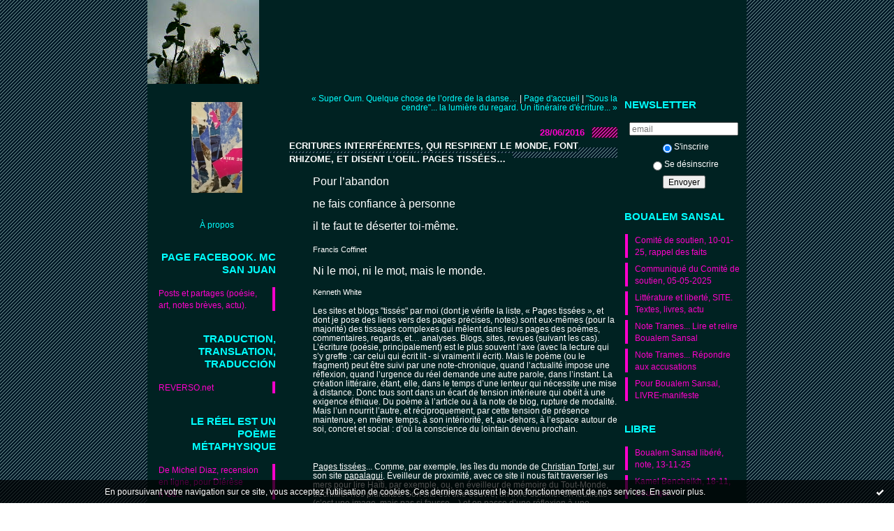

--- FILE ---
content_type: text/html; charset=UTF-8
request_url: http://tramesnomades.hautetfort.com/archive/2016/06/28/ecritures-interferentes-qui-respirent-le-monde-font-rhizome-5820187.html
body_size: 48120
content:
<!DOCTYPE html PUBLIC "-//W3C//DTD XHTML 1.0 Transitional//EN" "http://www.w3.org/TR/xhtml1/DTD/xhtml1-transitional.dtd">
<html xmlns="http://www.w3.org/1999/xhtml" xml:lang="fr" lang="fr">
    <head>
        <link rel="icon" href="https://static.hautetfort.com/backend/graphics/favicon.ico" type="image/x-icon" />
        <title>ECRITURES interférentes, qui respirent le monde, font rhizome, et disent l’oeil.  PAGES TISSÉES… : Trames nomades</title>
        <meta name="description" content="Pour l’abandon ne fais confiance à personne il te faut te déserter toi-même.&nbsp; Francis Coffinet&nbsp; Ni le moi, ni le mot, mais le monde...." />
        <meta name="keywords" content="pages tissées, blogs, sites, blogueurs, poésie, rhizome, citations, interférences" />
        <link rel="canonical" href="http://tramesnomades.hautetfort.com/archive/2016/06/28/ecritures-interferentes-qui-respirent-le-monde-font-rhizome-5820187.html" />
        <meta name="abstract" content="Culture dialogique, pour un humanisme fondé sur la pensée. Création (poésie, photographie)." />
        <meta http-equiv="Content-Type" content="text/html; charset=utf-8" />
        <meta name="publisher" content="http://www.blogspirit.com/" />
        <meta name="generator" content="http://www.blogspirit.com/" />
        <meta name="robots" content="index,follow" />
        <link rel="stylesheet" href="https://static.hautetfort.com/backend/skins/set22/ff00cc/style-scs.css" type="text/css" />
        <link rel="stylesheet" href="http://tramesnomades.hautetfort.com/style.css?1766161302" type="text/css" />
        <link rel="alternate" type="application/atom+xml" title="Atom" href="http://tramesnomades.hautetfort.com/atom.xml" />
        <link rel="alternate" type="application/rss+xml" title="RSS" href="http://tramesnomades.hautetfort.com/index.rss" />
        <link rel="start" href="http://tramesnomades.hautetfort.com/" title="Home" />
                    <link rel="prev" href="http://tramesnomades.hautetfort.com/archive/2016/06/18/super-oum-quelque-chose-de-l-ordre-de-la-danse-5816793.html" title="Super Oum. Quelque chose de l’ordre de la danse…" />
                        <link rel="next" href="http://tramesnomades.hautetfort.com/archive/2016/07/03/sous-la-cendre-la-lumiere-du-regard-un-itineraire-d-ecritur-5822495.html" title="&quot;Sous la cendre&quot;... la lumière du regard. Un itinéraire d'écriture..." />
               <script>var _originalArrayFrom = Array.from;</script>
        <script src="//ajax.googleapis.com/ajax/libs/prototype/1.7.3.0/prototype.js"></script>
        <script>Array.from = _originalArrayFrom;</script>
        <script type="text/javascript" src="https://static.hautetfort.com/backend/javascript/validator.js"></script>
        <script type="text/javascript" src="https://static.hautetfort.com/backend/javascript/rememberme.js"></script>
                <script type="text/javascript" src="https://static.hautetfort.com/backend/javascript/comment.js"></script>
        <script type="text/javascript">
var errMsgName = "Saisissez votre nom.";
var errMsgEmail = "Saisissez votre email.";
var errMsgComment = "Écrire un commentaire.";
        </script>
    <meta property="og:title" content="ECRITURES interférentes, qui respirent le monde, font rhizome, et disent l’oeil.  PAGES TISSÉES…"/>
<meta property="og:description" content="Pour l’abandon ne fais confiance à personne il te faut te déserter toi-même.&nbsp; Francis Coffinet&nbsp; Ni le moi, ni le mot, mais le monde...."/>
<meta property="og:image" content="" />
<script>(function(i,s,o,g,r,a,m){i['GoogleAnalyticsObject']=r;i[r]=i[r]||function(){  (i[r].q=i[r].q||[]).push(arguments)},i[r].l=1*new Date();a=s.createElement(o),  m=s.getElementsByTagName(o)[0];a.async=1;a.src=g;m.parentNode.insertBefore(a,m)  })(window,document,'script','//www.google-analytics.com/analytics.js','ga');  ga('create', 'UA-41203448-1', 'hautetfort.com');  ga('send', 'pageview');</script>


<script type="text/javascript">

function popupCenter(url,width,height,xtr) {
    var top=(screen.height-height)/2;
    var left=(screen.width-width)/2;
    window.open(url,"",xtr+",top="+top+",left="+left+",width="+width+",height="+height);
}

</script>

    <style type="text/css">
body {
    margin-bottom: 0px;
}
#toppub { display: block; width: 555px; height: 140px; margin: 0 auto;}
.content a img {border:0px;}
#footer {
    text-align: center;
    font-size: 65%;
    width: auto;
    margin: 2em auto 0px auto;
    color: #000;
    line-height: 210%;
    display: block;

    padding: 5px 15px;
    background: #fff;
    border-top: 1px solid #000;
        
}
#footer a {
    color: #000;
    text-decoration: underline;
    background-color: transparent;
    display: inline;
}
#footer a:hover {
    color: #000;
    text-decoration: underline;
    background-color: transparent;
    display: inline;
}
#sponsored-links {
    display: block;
    margin: 0;
    padding: 0;
    border: 0;
    background: transparent;
    margin-bottom: -5px;
}
</style>

</head>
    <body>
<div data-cookie="off"><p data-close><a href="#" title="J'ai lu ce message"><span class="ui-icon ui-icon-check">Ok</span></a></p><p data-text>En poursuivant votre navigation sur ce site, vous acceptez l'utilisation de cookies. Ces derniers assurent le bon fonctionnement de nos services. <a href="https://www.hautetfort.com/cookies.html" title="En savoir plus sur les cookies" target="_blank">En savoir plus</a>.</p></div><style>[data-cookie]{display:none;position:fixed;backface-visibility:hidden;bottom:0;left:0;width:100%;background:black;background:url([data-uri]);color:white;padding:.5em 0;text-align:center;z-index:9999;}
[data-cookie~="on"]{display:block;}
[data-cookie] p{color:white;font-size:12px;margin:0;padding:0 .5em;line-height:1.3em;text-shadow:1px 0 3px rgba(0,0,0,1);}
[data-cookie] a{color:white;}
[data-cookie] [data-text]{margin:1px auto 0;text-align:left;max-width:980px;}
[data-cookie] [data-close]{float:right;margin:0 .5em;}
[data-cookie] .ui-icon{background-image: url(//download.jqueryui.com/themeroller/images/ui-icons_ffffff_256x240.png);}
.ui-icon-check {background-position: -64px -144px;}
.ui-icon {height: 16px;width: 16px;}
.ui-icon {background-repeat: no-repeat;display: block;overflow: hidden;text-indent: -99999px;}
@media print {[data-cookie]{display:none;}}
</style>

         <div id="container">
            <div class="container-decorator1">
                <div class="container-decorator2">
                    <div id="banner-img">
                        <div class="banner-img-decorator1">
                            <div class="banner-img-decorator2">
                                <div class="img-link">
                                    <a href="http://tramesnomades.hautetfort.com/"></a>
                                </div>
                            </div>
                        </div>
                    </div>
                    <div id="banner">
                        <div class="banner-decorator1">
                            <div class="banner-decorator2">
                                <h1><a href="http://tramesnomades.hautetfort.com/">Trames nomades</a></h1>
                                <h2>Culture dialogique, pour un humanisme fondé sur la pensée. Création (poésie, photographie).</h2>
                            </div>
                        </div>
                    </div>
                    <div id="left">
                        <div class="left-decorator1">
                            <div class="left-decorator2">
                                <div class="sidebar"> <div id="box-yourphoto" class="boxtitleless-decorator1"><div class="boxtitleless-decorator2"><div class="boxtitleless-decorator3"> <div class="link-note"> <div id="my-photo"> <img src="http://tramesnomades.hautetfort.com/media/01/01/555808085.jpg" width="73" height="130" alt="Photo" /> </div></div> </div></div></div>
<div id="box-aboutme" class="boxtitleless-decorator1"><div class="boxtitleless-decorator2"><div class="boxtitleless-decorator3"> <div class="link-note"><a href="http://tramesnomades.hautetfort.com/about.html">À propos</a></div> </div></div></div>
<div id="box-list132955" class="box-decorator1"><div class="box-decorator2"><div class="box-decorator3"><div class="decorator1"><div class="decorator2"><h2>PAGE Facebook. MC San Juan</h2></div></div>
<div class="boxcontent-decorator1"><div class="boxcontent-decorator2"><div class="boxcontent-decorator3"><ul><li><a target="_blank" href="https://www.facebook.com/profile.php?id=100009189093396" title="Posts et partages (po&eacute;sie, art, notes br&egrave;ves, actu).">Posts et partages (po&eacute;sie, art, notes br&egrave;ves, actu).</a></li></ul></div></div></div></div></div></div>
<div id="box-list131460" class="box-decorator1"><div class="box-decorator2"><div class="box-decorator3"><div class="decorator1"><div class="decorator2"><h2>Traduction, translation, traducción</h2></div></div>
<div class="boxcontent-decorator1"><div class="boxcontent-decorator2"><div class="boxcontent-decorator3"><ul><li><a target="_blank" href="http://www.reverso.net/text_translation.aspx?lang=FR" title="REVERSO.net">REVERSO.net</a></li></ul></div></div></div></div></div></div>
<div id="box-list133793" class="box-decorator1"><div class="box-decorator2"><div class="box-decorator3"><div class="decorator1"><div class="decorator2"><h2>Le réel est un poème métaphysique</h2></div></div>
<div class="boxcontent-decorator1"><div class="boxcontent-decorator2"><div class="boxcontent-decorator3"><ul><li><a target="_blank" href="https://michel-diaz.com/le-reel-est-un-poeme-metaphysique-marie-claude-san-juan/" title="De Michel Diaz, recension en ligne, pour Di&eacute;r&egrave;se n&deg;88...">De Michel Diaz, recension en ligne, pour Di&eacute;r&egrave;se n&deg;88...</a></li><li><a target="_blank" href="https://www.terreaciel.net/Lignes-d-ecoute-par-Sabine-Dewulf-decembre-2024" title="De Sabine Dewulf, recension, sur Terre &agrave; ciel">De Sabine Dewulf, recension, sur Terre &agrave; ciel</a></li><li><a target="_blank" href="http://www.editions-unicite.fr/auteurs/SAN-JUAN-Marie-Claude/le-reel-est-un-poeme-metaphysique/index.php" title="MC San Juan. LE R&Eacute;EL EST... Recueil, &eacute;ditions Unicit&eacute;">MC San Juan. LE R&Eacute;EL EST... Recueil, &eacute;ditions Unicit&eacute;</a></li><li><a target="_blank" href="https://poesiemag317477435.wordpress.com/2022/07/11/marie-claude-san-juan/" title="Po&eacute;sie Mag. (&Eacute;ric Dubois). Choix d&#039;extraits (2 po&egrave;mes, 2...">Po&eacute;sie Mag. (&Eacute;ric Dubois). Choix d&#039;extraits (2 po&egrave;mes, 2...</a></li><li><a target="_blank" href="https://rebelles-lemag.com/peut-on-opposer-realite-et-metaphysique/" title="Recension d&#039;&Eacute;ric Desordre, Rebelles mag.">Recension d&#039;&Eacute;ric Desordre, Rebelles mag.</a></li><li><a target="_blank" href="https://christophecondello.wordpress.com/2022/07/19/le-reel-est-un-poeme-metaphysique-marie-claude-san-juan-editions-unicite/" title="Recension de Christophe Condello, site litt&eacute;raire">Recension de Christophe Condello, site litt&eacute;raire</a></li></ul></div></div></div></div></div></div>
<div id="box-list133975" class="box-decorator1"><div class="box-decorator2"><div class="box-decorator3"><div class="decorator1"><div class="decorator2"><h2>Ombres géométriques frôlées par le vent</h2></div></div>
<div class="boxcontent-decorator1"><div class="boxcontent-decorator2"><div class="boxcontent-decorator3"><ul><li><a target="_blank" href="http://www.editions-unicite.fr/auteurs/SAN-JUAN-Marie-Claude-et-CHOPARD-Roland/ombres-geometriques-frolees-par-le-vent/index.php" title="Le recueil, OMBRES... &eacute;ditions Unicit&eacute;">Le recueil, OMBRES... &eacute;ditions Unicit&eacute;</a></li><li><a target="_blank" href="http://tramesnomades.hautetfort.com/apps/m/archive/2020/05/22/publication-ombres-geometriques-frolees-par-le-vent-photogra-6240391.html" title="Note sur la gen&egrave;se du livre, &eacute;criture et regard">Note sur la gen&egrave;se du livre, &eacute;criture et regard</a></li><li><a target="_blank" href="https://michel-diaz.com/ombres-geometriques-frolees-par-le-vent-marie-claude-san-juan/" title="Recension, par Michel Diaz, sur son site">Recension, par Michel Diaz, sur son site</a></li></ul></div></div></div></div></div></div>
<div id="box-list134021" class="box-decorator1"><div class="box-decorator2"><div class="box-decorator3"><div class="decorator1"><div class="decorator2"><h2>Questionnaire de Poésie...</h2></div></div>
<div class="boxcontent-decorator1"><div class="boxcontent-decorator2"><div class="boxcontent-decorator3"><ul><li><a target="_blank" href="https://christophecondello.wordpress.com/2024/09/29/questionnaire-de-pi-marie-claude-san-juan/" title="Marie-Claude San Juan, r&eacute;ponses...">Marie-Claude San Juan, r&eacute;ponses...</a></li></ul></div></div></div></div></div></div>
<div id="box-list134027" class="box-decorator1"><div class="box-decorator2"><div class="box-decorator3"><div class="decorator1"><div class="decorator2"><h2>La Macchina sognante (Italie)</h2></div></div>
<div class="boxcontent-decorator1"><div class="boxcontent-decorator2"><div class="boxcontent-decorator3"><ul><li><a target="_blank" href="http://www.lamacchinasognante.com/due-poesie-di-marie-claude-san-juan-trad-a-cura-di-sana-darghmouni/" title="Deux po&egrave;mes, MCSJuan">Deux po&egrave;mes, MCSJuan</a></li><li><a target="_blank" href="http://www.lamacchinasognante.com/" title="La macchina sognante, le site, les traductions">La macchina sognante, le site, les traductions</a></li><li><a target="_blank" href="http://www.lamacchinasognante.com/la-pazienza-del-fuoco-di-marie-claude-san-juan-trad-sana-darghmouni/" title="La patience du feu, po&egrave;me MCSJuan pour Ashraf Fayad">La patience du feu, po&egrave;me MCSJuan pour Ashraf Fayad</a></li><li><a target="_blank" href="http://tramesnomades.hautetfort.com/list/la-macchina-sognante/poemes-mc-san-juan-trad-sana-darghmouni-et-site.html" title="Note Trames nomades, 2020.">Note Trames nomades, 2020.</a></li></ul></div></div></div></div></div></div>
<div id="box-list133992" class="box-decorator1"><div class="box-decorator2"><div class="box-decorator3"><div class="decorator1"><div class="decorator2"><h2>Rebelles.mag</h2></div></div>
<div class="boxcontent-decorator1"><div class="boxcontent-decorator2"><div class="boxcontent-decorator3"><ul><li><a target="_blank" href="https://rebelles-lemag.com/2024/11/30/boualem-sansal/" title="Boualem Sansal, soutien">Boualem Sansal, soutien</a></li><li><a target="_blank" href="https://rebelles-lemag.com/2024/02/20/leveil-comme-affranchissement-de-la-gravite/" title="Intro. L&#039;&Eacute;veil comme affranchissement de la gravit&eacute;">Intro. L&#039;&Eacute;veil comme affranchissement de la gravit&eacute;</a></li><li><a target="_blank" href="https://rebelles-lemag.com/2024/06/27/islamisme-et-lutte-ideologique/" title="Islamisme, id&eacute;ologie, contre islam, religion">Islamisme, id&eacute;ologie, contre islam, religion</a></li><li><a target="_blank" href="https://rebelles-lemag.com/2024/02/20/en-marge-de-tout-eveil-ou-le-mystere/" title="MC San Juan. En marge de tout, &eacute;veil, ou le myst&egrave;re...">MC San Juan. En marge de tout, &eacute;veil, ou le myst&egrave;re...</a></li><li><a target="_blank" href="https://rebelles-lemag.com/2024/02/20/metagraphies/" title="M&eacute;tagraphies, par &Eacute;ric Desordre. Photographie et m&eacute;taphysique...">M&eacute;tagraphies, par &Eacute;ric Desordre. Photographie et m&eacute;taphysique...</a></li><li><a target="_blank" href="https://rebelles-lemag.com/2024/10/13/arretez/?utm_source=mailpoet&utm_medium=email&utm_source_platform=mailpoet&utm_campaign=les-newsletter-total-derniers-articles-de-rebelle-s_2" title="Po&egrave;me, Arr&ecirc;tez, MC San Juan">Po&egrave;me, Arr&ecirc;tez, MC San Juan</a></li></ul></div></div></div></div></div></div>
<div id="box-list133618" class="box-decorator1"><div class="box-decorator2"><div class="box-decorator3"><div class="decorator1"><div class="decorator2"><h2>REVUES.recensions MC SJuan</h2></div></div>
<div class="boxcontent-decorator1"><div class="boxcontent-decorator2"><div class="boxcontent-decorator3"><ul><li><a target="_blank" href="http://tramesnomades.hautetfort.com/archive/2022/12/12/a-l-index-n-45-une-revue-de-litterature-poesie-et-prose-6416623.html" title="&Agrave; L&#039;Index n&deg;45">&Agrave; L&#039;Index n&deg;45</a></li><li><a target="_blank" href="http://tramesnomades.hautetfort.com/archive/2022/12/07/revue-l-intranquille-n-23-automne-2022-6415780.html" title="L&#039;Intranquille n&deg;23">L&#039;Intranquille n&deg;23</a></li><li><a target="_blank" href="http://tramesnomades.hautetfort.com/archive/2020/08/26/poesie-les-cahiers-du-sens-n-30-le-silence-et-des-livres-ass-6259613.html" title="Les Cahiers du Sens n&deg;30, Le Silence">Les Cahiers du Sens n&deg;30, Le Silence</a></li><li><a target="_blank" href="http://tramesnomades.hautetfort.com/archive/2021/04/16/saraswati-16-les-saisons-en-poesie-6310048.html" title="Saraswati n&deg;16. Les saisons">Saraswati n&deg;16. Les saisons</a></li></ul></div></div></div></div></div></div>
<div id="box-list132527" class="box-decorator1"><div class="box-decorator2"><div class="box-decorator3"><div class="decorator1"><div class="decorator2"><h2>FILM, animation</h2></div></div>
<div class="boxcontent-decorator1"><div class="boxcontent-decorator2"><div class="boxcontent-decorator3"><ul><li><a target="_blank" href="https://www.youtube.com/watch?v=n5RmEWp-Lsk" title="L&#039;homme qui plantait des arbres...">L&#039;homme qui plantait des arbres...</a></li></ul></div></div></div></div></div></div>
  <div id="box-categories" class="box-decorator1"><div class="box-decorator2"><div class="box-decorator3"> <div class="decorator1"> <div class="decorator2"><h2>Catégories</h2></div></div> <div class="boxcontent-decorator1"><div class="boxcontent-decorator2"><div class="boxcontent-decorator3"> <ul>     <li> <a href="http://tramesnomades.hautetfort.com/a-aleph-alif-geneses-phil-psy-litt/">A.aleph.genèses.pensée</a>    </li>  <li> <a href="http://tramesnomades.hautetfort.com/abecedaire-idees/">A.B.C. Un sujet de A à Z</a>    </li>  <li> <a href="http://tramesnomades.hautetfort.com/actu-droits-humains-idees/">ACTU/MÉMO.valeurs.idées</a>    </li>  <li> <a href="http://tramesnomades.hautetfort.com/albert-camus/">Albert CAMUS</a>    </li>  <li> <a href="http://tramesnomades.hautetfort.com/algerie/">ALGERIE/Algériens.hist.mémo.culture</a>    </li>  <li> <a href="http://tramesnomades.hautetfort.com/andalousie/">ANDALOUSIE.culture andalouse</a>    </li>  <li> <a href="http://tramesnomades.hautetfort.com/antisemitisme/">ANTISÉMITISME.</a>    </li>  <li> <a href="http://tramesnomades.hautetfort.com/chanson/">ART.chanson.musique.théâtre</a>    </li>  <li> <a href="http://tramesnomades.hautetfort.com/art/">ART.tous arts visuels</a>    </li>  <li> <a href="http://tramesnomades.hautetfort.com/audisio/">AUDISIO Gabriel</a>    </li>  <li> <a href="http://tramesnomades.hautetfort.com/pages-tissees-blogs-et-blogs/">Blogs, sites. PAGES TISSÉES</a>    </li>  <li> <a href="http://tramesnomades.hautetfort.com/boualem-sansal/">Boualem SANSAL</a>    </li>  <li> <a href="http://tramesnomades.hautetfort.com/carnets-de-sagesse/">Carnets de sagesse Albin Michel.citations</a>    </li>  <li> <a href="http://tramesnomades.hautetfort.com/citations/">CITATIONS.exergues.incipit.excipit</a>    </li>  <li> <a href="http://tramesnomades.hautetfort.com/clot/">CLOT René-Jean</a>    </li>  <li> <a href="http://tramesnomades.hautetfort.com/complotisme-negationnisme/">Complotisme/Négationnisme</a>    </li>  <li> <a href="http://tramesnomades.hautetfort.com/gitans/">Culture GITANE,mémoire</a>    </li>  <li> <a href="http://tramesnomades.hautetfort.com/derrida/">DERRIDA</a>    </li>  <li> <a href="http://tramesnomades.hautetfort.com/dissidence/">DISSIDENCE</a>    </li>  <li> <a href="http://tramesnomades.hautetfort.com/espagne/">Espagne,culture espagnole</a>    </li>  <li> <a href="http://tramesnomades.hautetfort.com/femmes/">FEMMES/féminisme</a>    </li>  <li> <a href="http://tramesnomades.hautetfort.com/incipit/">INCIPIT.EXCIPIT.citations</a>    </li>  <li> <a href="http://tramesnomades.hautetfort.com/islam/">ISLAM.islamS.soufisme.spiritualité</a>    </li>  <li> <a href="http://tramesnomades.hautetfort.com/islamisme/">ISLAMISME.idéologie.radicalité.</a>    </li>  <li> <a href="http://tramesnomades.hautetfort.com/israel-palestine/">Israël-Palestine/tisseurs.de.paix</a>    </li>  <li> <a href="http://tramesnomades.hautetfort.com/je-relecture-de-soi-ecrire-sur-ecrire/">JE.écrire/écrire sur écrire © MC San Juan</a>    </li>  <li> <a href="http://tramesnomades.hautetfort.com/senac/">Jean SÉNAC</a>    </li>  <li> <a href="http://tramesnomades.hautetfort.com/jose-val-del-omar/">José Val del Omar.citations/art.poésie.mystique</a>    </li>  <li> <a href="http://tramesnomades.hautetfort.com/livres/">LIVRES, bibliographes, anthologies</a>    </li>  <li> <a href="http://tramesnomades.hautetfort.com/livres-mc-san-juan/">LIVRES, MC San Juan.(récents)</a>    </li>  <li> <a href="http://tramesnomades.hautetfort.com/pages-donnees-au-vent/">PAGES DONNÉES AU VENT</a>    </li>  <li> <a href="http://tramesnomades.hautetfort.com/photographie-regard/">PHOTOGRAPHIE.regard</a>    </li>  <li> <a href="http://tramesnomades.hautetfort.com/photographies-tramesmcsjuan/">Photographies/textes © MC SanJuan</a>    </li>  <li> <a href="http://tramesnomades.hautetfort.com/pieds-noirs/">PN.H.peuple.Camus</a>    </li>  <li> <a href="http://tramesnomades.hautetfort.com/poemes-©-mcsjuan/">Poèmes © MC SanJuan</a>    </li>  <li> <a href="http://tramesnomades.hautetfort.com/poesie/">POÉSIE</a>    </li>  <li> <a href="http://tramesnomades.hautetfort.com/poesie-visuelle/">POESIE VISUELLE</a>    </li>  <li> <a href="http://tramesnomades.hautetfort.com/recensions-poesie/">Recensions.LIVRES.poésie.citations©MC.San Juan</a>    </li>  <li> <a href="http://tramesnomades.hautetfort.com/revues-des-revues/">Recensions.REVUES.poésie.citations.©MC San Juan</a>    </li>  <li> <a href="http://tramesnomades.hautetfort.com/spiritualite/">SPIRITUALITÉ.sagesses.mystique</a>    </li>  <li> <a href="http://tramesnomades.hautetfort.com/synchronicites/">Synchronicités.hasard</a>    </li>  <li> <a href="http://tramesnomades.hautetfort.com/traduction/">TRADUCTION.</a>    </li>  <li> <a href="http://tramesnomades.hautetfort.com/exergues/">Trames nomades.axes.EXERGUES</a>    </li>  <li> <a href="http://tramesnomades.hautetfort.com/web-blogs-et-sites/">WEB..LIENS.sites.presse</a>    </li>  <li> <a href="http://tramesnomades.hautetfort.com/work-in-progress/">work.in.progress</a>   </li> </ul> </div></div></div> </div></div></div> 
<div id="box-list133176" class="box-decorator1"><div class="box-decorator2"><div class="box-decorator3"><div class="decorator1"><div class="decorator2"><h2>Quelques RECENSIONS, MCSJuan. Poésie,spiritualité</h2></div></div>
<div class="boxcontent-decorator1"><div class="boxcontent-decorator2"><div class="boxcontent-decorator3"><ul><li><a target="_blank" href="http://tramesnomades.hautetfort.com/archive/2017/04/04/la-poesie-comme-vivre-5929011.html" title="A&eacute;d&agrave;n. La po&eacute;sie comme vivre...">A&eacute;d&agrave;n. La po&eacute;sie comme vivre...</a></li><li><a target="_blank" href="http://tramesnomades.hautetfort.com/archive/2020/07/10/antonin-artaud-revolte-contre-la-poesie-ou-revolte-pour-la-p-6250874.html" title="Artaud. R&eacute;volte contre la po&eacute;sie">Artaud. R&eacute;volte contre la po&eacute;sie</a></li><li><a target="_blank" href="http://tramesnomades.hautetfort.com/archive/2020/07/03/aziz-chouaki-les-oranges-ou-le-parcours-poetique-d-annees-al-6249689.html" title="Aziz Chouaki. Les oranges">Aziz Chouaki. Les oranges</a></li><li><a target="_blank" href="http://tramesnomades.hautetfort.com/archive/2015/03/29/confidences-d-un-homme-en-quete-de-coherence-de-thierry-jans-5593193.html" title="Confidences d&#039;un homme en qu&ecirc;te de coh&eacute;rence, Thierry Janssen">Confidences d&#039;un homme en qu&ecirc;te de coh&eacute;rence, Thierry Janssen</a></li><li><a target="_blank" href="http://tramesnomades.hautetfort.com/archive/2019/04/18/echos-du-silence-de-francois-cheng-et-patrick-le-bescont-6144918.html" title="&Eacute;chos du silence, de Fran&ccedil;ois Cheng et Patrick Le Bescont">&Eacute;chos du silence, de Fran&ccedil;ois Cheng et Patrick Le Bescont</a></li><li><a target="_blank" href="http://tramesnomades.hautetfort.com/archive/2020/05/13/lire-erri-de-luca-europe-mes-mises-a-feu-et-le-samedi-de-la-6238065.html" title="Erri De Luca. Essais et Po&egrave;mes...">Erri De Luca. Essais et Po&egrave;mes...</a></li><li><a target="_blank" href="http://tramesnomades.hautetfort.com/archive/2020/06/30/javier-vicedo-alos-insinuations-sur-fond-de-pluie-anthologie-6248918.html" title="Javier Vicedo Al&oacute;s. Insinuations sur fond de pluie">Javier Vicedo Al&oacute;s. Insinuations sur fond de pluie</a></li><li><a target="_blank" href="http://tramesnomades.hautetfort.com/archive/2024/08/04/jean-claude-xuereb-avant-que-s-efface-l-ineffable-recueil-ro-6509393.html" title="Jean-Claude Xuereb, Avant que s&#039;efface l&#039;ineffable">Jean-Claude Xuereb, Avant que s&#039;efface l&#039;ineffable</a></li><li><a target="_blank" href="http://tramesnomades.hautetfort.com/archive/2016/05/03/jean-claude-xuereb-ou-repondre-aux-questions-graves-5796638.html" title="Jean-Claude Xuereb, r&eacute;pondre aux questions graves">Jean-Claude Xuereb, r&eacute;pondre aux questions graves</a></li><li><a target="_blank" href="http://tramesnomades.hautetfort.com/archive/2019/05/01/le-maitre-de-lumiere-un-voyage-dans-le-silence-qui-n-a-pas-6147871.html" title="JL Leguay. Le Ma&icirc;tre de lumi&egrave;re, voyage dans le silence">JL Leguay. Le Ma&icirc;tre de lumi&egrave;re, voyage dans le silence</a></li><li><a target="_blank" href="http://tramesnomades.hautetfort.com/archive/2020/06/11/incipit-le-matin-des-magiciens-de-louis-pauwels-et-jacques-b-6245259.html" title="Le matin des magiciens, de Louis Pauwels et Jacques Bergier">Le matin des magiciens, de Louis Pauwels et Jacques Bergier</a></li><li><a target="_blank" href="http://tramesnomades.hautetfort.com/archive/2020/06/25/jeu-et-theorie-du-duende-de-federico-garcia-lorca-6247883.html" title="Lorca. Jeu et th&eacute;orie du duende">Lorca. Jeu et th&eacute;orie du duende</a></li><li><a target="_blank" href="http://tramesnomades.hautetfort.com/archive/2014/12/18/portrait-du-poete-en-soufi-lire-abdelwahab-meddeb-conscienc-5516006.html" title="Portrait du po&egrave;te en soufi. Abdelwahab Meddeb conscience &eacute;clairante">Portrait du po&egrave;te en soufi. Abdelwahab Meddeb conscience &eacute;clairante</a></li><li><a target="_blank" href="http://tramesnomades.hautetfort.com/archive/2020/06/29/rene-char-en-trente-trois-morceaux-6248659.html" title="Ren&eacute; Char. En trente-trois morceaux">Ren&eacute; Char. En trente-trois morceaux</a></li><li><a target="_blank" href="http://tramesnomades.hautetfort.com/archive/2020/07/15/rainer-maria-rilke-le-livre-de-la-pauvrete-et-de-la-mort-ou-6251959.html" title="Rilke. Le livre de la pauvret&eacute; et de la mort">Rilke. Le livre de la pauvret&eacute; et de la mort</a></li><li><a target="_blank" href="http://tramesnomades.hautetfort.com/archive/2018/07/22/si-vaste-d-etre-seul-citer-tristan-cabral-6067782.html" title="Tristan Cabral, Si vaste d&#039;&ecirc;tre seul">Tristan Cabral, Si vaste d&#039;&ecirc;tre seul</a></li></ul></div></div></div></div></div></div>
<div id="box-list133444" class="box-decorator1"><div class="box-decorator2"><div class="box-decorator3"><div class="decorator1"><div class="decorator2"><h2>Notes anciennes mises à jour...</h2></div></div>
<div class="boxcontent-decorator1"><div class="boxcontent-decorator2"><div class="boxcontent-decorator3"><ul><li><a target="_blank" href="http://tramesnomades.hautetfort.com/archive/2016/11/23/habiter-poetiquement-le-monde-poesis-feuilleton-de-citation-5878428.html" title="1.POESIS &eacute;ds. Habiter po&eacute;tiquement le monde">1.POESIS &eacute;ds. Habiter po&eacute;tiquement le monde</a></li><li><a target="_blank" href="http://tramesnomades.hautetfort.com/archive/2016/03/08/femmes-contre-les-integrismes-5770920.html" title="FEMMES CONTRE les int&eacute;grismes. F&eacute;minisme, po&eacute;sie, SITES...">FEMMES CONTRE les int&eacute;grismes. F&eacute;minisme, po&eacute;sie, SITES...</a></li><li><a target="_blank" href="http://tramesnomades.hautetfort.com/archive/2015/03/08/humour-humour-un-peu-de-reflexion-ici-et-beaucoup-de-liens-v-5575372.html" title="HUMOUR (articles..VID&Eacute;OS..dessins)...">HUMOUR (articles..VID&Eacute;OS..dessins)...</a></li><li><a target="_blank" href="http://tramesnomades.hautetfort.com/archive/2016/01/06/jacques-derrida-la-philosophie-contre-la-peine-de-mort-semin-5740618.html" title="La philosophie CONTRE la peine de mort. Et tous LIVRES contre...">La philosophie CONTRE la peine de mort. Et tous LIVRES contre...</a></li><li><a target="_blank" href="http://tramesnomades.hautetfort.com/archive/2016/02/06/laicite-sans-adjectifs-mais-en-debat-5755983.html" title="LA&Iuml;CIT&Eacute;. Ressources (textes.livres.SITES.blogs)">LA&Iuml;CIT&Eacute;. Ressources (textes.livres.SITES.blogs)</a></li><li><a target="_blank" href="http://tramesnomades.hautetfort.com/archive/2016/02/24/devant-moi-quelque-chose-qui-s-ouvre-dans-le-ciel-ou-la-ter-5764307.html" title="Naseer Shamma, MUSICIEN irakien. &quot;Devant moi quelque chose...&quot;">Naseer Shamma, MUSICIEN irakien. &quot;Devant moi quelque chose...&quot;</a></li><li><a target="_blank" href="http://tramesnomades.hautetfort.com/archive/2015/05/01/poesie-visuelle-note-introductive-5614336.html" title="PO&Eacute;SIE VISUELLE, note introductive. Textes. SITES &agrave; VOIR">PO&Eacute;SIE VISUELLE, note introductive. Textes. SITES &agrave; VOIR</a></li></ul></div></div></div></div></div></div>
<div id="box-list133167" class="box-decorator1"><div class="box-decorator2"><div class="box-decorator3"><div class="decorator1"><div class="decorator2"><h2>GROS PLAN sur un TEXTE</h2></div></div>
<div class="boxcontent-decorator1"><div class="boxcontent-decorator2"><div class="boxcontent-decorator3"><ul><li><a target="_blank" href="http://www.istenqs.org/Mutation.htm?fbclid=IwAR1fcqufvNbigNgYrDEJChwcIcINp-mZFC9-vny0JpzakwWjhTrQoIaQMpY" title="Thierry Vissac. La mutation de l&rsquo;esp&egrave;ce humaine">Thierry Vissac. La mutation de l&rsquo;esp&egrave;ce humaine</a></li></ul></div></div></div></div></div></div>
<div id="box-list125444" class="box-decorator1"><div class="box-decorator2"><div class="box-decorator3"><div class="decorator1"><div class="decorator2"><h2>TRAMES NOMADES... RELIRE...</h2></div></div>
<div class="boxcontent-decorator1"><div class="boxcontent-decorator2"><div class="boxcontent-decorator3"><ul><li><a target="_blank" href="http://tramesnomades.hautetfort.com/archive/2013/07/18/elle-murmure-des-signes-a-ses-doigts-5124555.html" title="&quot;Elle murmure des signes &agrave; ses doigts&quot;">&quot;Elle murmure des signes &agrave; ses doigts&quot;</a></li><li><a target="_blank" href="http://tramesnomades.hautetfort.com/archive/2010/12/03/trames-nomades-ce-3-12-2010.html" title="EXERGUES... TramesNomades">EXERGUES... TramesNomades</a></li><li><a target="_blank" href="http://tramesnomades.hautetfort.com/archive/2018/07/20/federico-garcia-lorca-l-immense-juste-une-citation-6067417.html" title="Federico Garcia Lorca. Une citation, et des po&egrave;mes...">Federico Garcia Lorca. Une citation, et des po&egrave;mes...</a></li><li><a target="_blank" href="http://tramesnomades.hautetfort.com/archive/2015/04/04/la-rue-fin-de-la-treve-hivernale-regards-5597223.html" title="La rue... Fin de la tr&ecirc;ve hivernale... Regards.">La rue... Fin de la tr&ecirc;ve hivernale... Regards.</a></li><li><a target="_blank" href="http://tramesnomades.hautetfort.com/archive/2015/07/23/lire-jose-val-del-omar-citations-espagnol-et-traduction-et-l-5661245.html" title="Lire Jos&eacute; Val del Omar. Citations et traduction">Lire Jos&eacute; Val del Omar. Citations et traduction</a></li><li><a target="_blank" href="http://tramesnomades.hautetfort.com/archive/2016/10/26/silence-on-danse-silence-on-medite-et-tisse-5865691.html" title="Silence, on danse... Silence, on m&eacute;dite... et tisse.">Silence, on danse... Silence, on m&eacute;dite... et tisse.</a></li><li><a target="_blank" href="http://tramesnomades.hautetfort.com/archive/2012/11/04/hair-c-est-encore-dependre-texte-de-daniel-maximin-a-medite.html" title="&laquo; HA&Iuml;R C&#039;EST ENCORE D&Eacute;PENDRE &raquo; (Daniel Maximin). R&eacute;flexion...">&laquo; HA&Iuml;R C&#039;EST ENCORE D&Eacute;PENDRE &raquo; (Daniel Maximin). R&eacute;flexion...</a></li></ul></div></div></div></div></div></div>
<div id="box-list121748" class="box-decorator1"><div class="box-decorator2"><div class="box-decorator3"><div class="decorator1"><div class="decorator2"><h2>Se libérer du connu</h2></div></div>
<div class="boxcontent-decorator1"><div class="boxcontent-decorator2"><div class="boxcontent-decorator3"><ul><li class="description">de Jiddu Krishnamurti </li><li class="album cover"><a href="http://tramesnomades.hautetfort.com/list/se-liberer-du-connu/se-liberer-du-connu.html"><img src="http://tramesnomades.hautetfort.com/list/se-liberer-du-connu/1105097201.gif" alt="Se libérer du connu"/></a></li><li class="album title"><a href="http://tramesnomades.hautetfort.com/list/se-liberer-du-connu/se-liberer-du-connu.html">Se libérer du connu</a></li></ul></div></div></div></div></div></div>
<div id="box-list132216" class="box-decorator1"><div class="box-decorator2"><div class="box-decorator3"><div class="decorator1"><div class="decorator2"><h2>EXPOS.infos.Culture</h2></div></div>
<div class="boxcontent-decorator1"><div class="boxcontent-decorator2"><div class="boxcontent-decorator3"><ul><li><a target="_blank" href="http://www.artnet.fr/artistes/henri-cartier-bresson/" title="ARTnet.fr">ARTnet.fr</a></li><li><a target="_blank" href="https://www.beauxarts.com" title="BeauxArts.com">BeauxArts.com</a></li><li><a target="_blank" href="http://www.offi.fr/expositions-musees/centres-culturels-paris.html" title="CENTRES culturels &eacute;trangers">CENTRES culturels &eacute;trangers</a></li><li><a target="_blank" href="http://www.lagoradesarts.fr/" title="L&rsquo;AGORA des ARTS">L&rsquo;AGORA des ARTS</a></li><li><a target="_blank" href="http://toutelaculture.com" title="TouteLaCulture.com">TouteLaCulture.com</a></li></ul></div></div></div></div></div></div>
<div id="box-list132015" class="box-decorator1"><div class="box-decorator2"><div class="box-decorator3"><div class="decorator1"><div class="decorator2"><h2>ESSENTIEL</h2></div></div>
<div class="boxcontent-decorator1"><div class="boxcontent-decorator2"><div class="boxcontent-decorator3"><ul><li><a target="_blank" href="http://www.lesinfluences.fr/Etre-sans-idee.html" title="&Ecirc;tre sans id&eacute;e! Philippe CHRIQUI">&Ecirc;tre sans id&eacute;e! Philippe CHRIQUI</a></li><li><a target="_blank" href="http://www.krishnamurti-france.org/L-esprit-est-il-capable-de-rejeter-tout" title="J. KRISHNAMURTI. Rejeter tout conditionnement...">J. KRISHNAMURTI. Rejeter tout conditionnement...</a></li><li><a target="_blank" href="http://www.istenqs.org/Mutation.htm" title="La mutation de l&rsquo;esp&egrave;ce humaine, par Thierry Vissac">La mutation de l&rsquo;esp&egrave;ce humaine, par Thierry Vissac</a></li><li><a target="_blank" href="http://poesiepremiere.free.fr/POESIE%20ET%20SPIRITUALITE.htm" title="PO&Eacute;SIE et SPIRITUALIT&Eacute;. Par Emmanuel Hiriart, Po&eacute;sie/Premi&egrave;re">PO&Eacute;SIE et SPIRITUALIT&Eacute;. Par Emmanuel Hiriart, Po&eacute;sie/Premi&egrave;re</a></li><li><a target="_blank" href="http://ipapy.blogspot.com/2019/07/la-citation-du-lundi_8.html" title="Yvan AMAR. RIRE, ou l&#039;incompr&eacute;hension joyeuse">Yvan AMAR. RIRE, ou l&#039;incompr&eacute;hension joyeuse</a></li></ul></div></div></div></div></div></div>
<div id="box-list119436" class="box-decorator1"><div class="box-decorator2"><div class="box-decorator3"><div class="decorator1"><div class="decorator2"><h2>René-Jean CLOT, peintre et écrivain</h2></div></div>
<div class="boxcontent-decorator1"><div class="boxcontent-decorator2"><div class="boxcontent-decorator3"><ul><li class="album cover"><a href="http://tramesnomades.hautetfort.com/list/rene-jean-clot-peintre-et-ecrivain/l-enfant-hallucine-et-galerie.html"><img src="http://tramesnomades.hautetfort.com/list/rene-jean-clot-peintre-et-ecrivain/962768265.jpg" alt="L'Enfant halluciné... Livres et galerie"/></a></li><li class="album title"><a href="http://tramesnomades.hautetfort.com/list/rene-jean-clot-peintre-et-ecrivain/l-enfant-hallucine-et-galerie.html">L'Enfant halluciné... Livres et galerie</a></li></ul></div></div></div></div></div></div>
<div id="box-list119431" class="box-decorator1"><div class="box-decorator2"><div class="box-decorator3"><div class="decorator1"><div class="decorator2"><h2>Odilon REDON, Peintre...</h2></div></div>
<div class="boxcontent-decorator1"><div class="boxcontent-decorator2"><div class="boxcontent-decorator3"><ul><li class="description">Livre, musée, expo... d'un CLIC...!</li><li class="album cover"><a href="http://tramesnomades.hautetfort.com/list/peintre-odilon-redon/odilon-redon-le-prince-des-reves.html"><img src="http://tramesnomades.hautetfort.com/list/peintre-odilon-redon/1330504414.jpg" alt="Odilon Redon, le Prince des Rêves"/></a></li><li class="album title"><a href="http://tramesnomades.hautetfort.com/list/peintre-odilon-redon/odilon-redon-le-prince-des-reves.html">Odilon Redon, le Prince des Rêves</a></li></ul></div></div></div></div></div></div>
<div id="box-list119435" class="box-decorator1"><div class="box-decorator2"><div class="box-decorator3"><div class="decorator1"><div class="decorator2"><h2>Ethique et infini, d' Emmanuel LEVINAS</h2></div></div>
<div class="boxcontent-decorator1"><div class="boxcontent-decorator2"><div class="boxcontent-decorator3"><ul><li class="album cover"><a href="http://tramesnomades.hautetfort.com/list/ethique-et-infini-d-emmanuel-levinas/ethique-et-infini.html"><img src="http://tramesnomades.hautetfort.com/list/ethique-et-infini-d-emmanuel-levinas/2627850992.jpg" alt="Citations et études... d'un CLIC !"/></a></li><li class="album title"><a href="http://tramesnomades.hautetfort.com/list/ethique-et-infini-d-emmanuel-levinas/ethique-et-infini.html">Citations et études... d'un CLIC !</a></li></ul></div></div></div></div></div></div>
<div id="box-list121763" class="box-decorator1"><div class="box-decorator2"><div class="box-decorator3"><div class="decorator1"><div class="decorator2"><h2>Phares</h2></div></div>
<div class="boxcontent-decorator1"><div class="boxcontent-decorator2"><div class="boxcontent-decorator3"><ul><li class="description">24 destins, de Jacques Attali</li><li class="album cover"><a href="http://tramesnomades.hautetfort.com/list/phares/phares-24-destins.html"><img src="http://tramesnomades.hautetfort.com/list/phares/1673502031.png" alt="Phares,24 destins"/></a></li><li class="album title"><a href="http://tramesnomades.hautetfort.com/list/phares/phares-24-destins.html">Phares,24 destins</a></li></ul></div></div></div></div></div></div>
<div id="box-list121555" class="box-decorator1"><div class="box-decorator2"><div class="box-decorator3"><div class="decorator1"><div class="decorator2"><h2>TEXTES... PHARES...!</h2></div></div>
<div class="boxcontent-decorator1"><div class="boxcontent-decorator2"><div class="boxcontent-decorator3"><ul><li><a target="_blank" href="http://www.nobelprize.org/nobel_prizes/literature/laureates/1957/camus-speech-f.html" title="Albert CAMUS. Discours de Stockholm, 10 D&eacute;cembre 1957">Albert CAMUS. Discours de Stockholm, 10 D&eacute;cembre 1957</a></li><li><a target="_blank" href="https://www.babelio.com/auteur/-IbnArabi/44359/citations" title="IBN ARABI. Mon c&oelig;ur est devenu capable d&#039;accueillir toutes les formes">IBN ARABI. Mon c&oelig;ur est devenu capable d&#039;accueillir toutes les formes</a></li><li><a target="_blank" href="http://pages.infinit.net/fancy/si.htm" title="If, de Rudyard KIPLING">If, de Rudyard KIPLING</a></li><li><a target="_blank" href="http://www.krishnamurti-france.org/" title="Jiddu KRISHNAMURTI. Une pens&eacute;e...">Jiddu KRISHNAMURTI. Une pens&eacute;e...</a></li><li><a target="_blank" href="http://www.zen-occidental.net/texteszen/mokushomei.html" title="L&#039;inscription sur le silence et la clart&eacute;. Po&egrave;me, ma&icirc;tre ZEN">L&#039;inscription sur le silence et la clart&eacute;. Po&egrave;me, ma&icirc;tre ZEN</a></li><li><a target="_blank" href="https://www.moines-tibhirine.org/les-7-freres/le-testament/51-testament-spirituel-de-christian-de-cherge.html" title="Le testament du moine CHRISTIAN de TIBERRHINE">Le testament du moine CHRISTIAN de TIBERRHINE</a></li><li><a target="_blank" href="http://fr.wikipedia.org/wiki/Marianne_Williamson" title="Marianne WILLIAMSON. Notre plus grande peur n&#039;est pas...">Marianne WILLIAMSON. Notre plus grande peur n&#039;est pas...</a></li><li><a target="_blank" href="http://fr.wikipedia.org/wiki/I_Have_a_Dream" title="Martin Luther KING, I have a dream">Martin Luther KING, I have a dream</a></li><li><a target="_blank" href="https://www.istenqs.org/coeur.htm" title="Thierry Vissac, istenqs.org">Thierry Vissac, istenqs.org</a></li></ul></div></div></div></div></div></div>
<div id="box-list119428" class="box-decorator1"><div class="box-decorator2"><div class="box-decorator3"><div class="decorator1"><div class="decorator2"><h2>A LIRE...</h2></div></div>
<div class="boxcontent-decorator1"><div class="boxcontent-decorator2"><div class="boxcontent-decorator3"><ul><li class="album cover"><a href="http://tramesnomades.hautetfort.com/list/a-lire/la-philosophie-du-porc-et-autres-articles.html"><img src="http://tramesnomades.hautetfort.com/list/a-lire/786256701.2.jpg" alt="Liu XIAOBO, La philosophie du porc et autres articles"/></a></li><li class="album title"><a href="http://tramesnomades.hautetfort.com/list/a-lire/la-philosophie-du-porc-et-autres-articles.html">Liu XIAOBO, La philosophie du porc et autres articles</a></li></ul></div></div></div></div></div></div>
<div id="box-list125723" class="box-decorator1"><div class="box-decorator2"><div class="box-decorator3"><div class="decorator1"><div class="decorator2"><h2>Akira Kurosawa</h2></div></div>
<div class="boxcontent-decorator1"><div class="boxcontent-decorator2"><div class="boxcontent-decorator3"><ul><li class="description">Rêves</li><li class="album cover"><a href="http://tramesnomades.hautetfort.com/list/reves/reves.html"><img src="http://tramesnomades.hautetfort.com/list/reves/4053947395.png" alt="film visionnaire"/></a></li><li class="album title"><a href="http://tramesnomades.hautetfort.com/list/reves/reves.html">film visionnaire</a></li></ul></div></div></div></div></div></div>
<div id="box-list128012" class="box-decorator1"><div class="box-decorator2"><div class="box-decorator3"><div class="decorator1"><div class="decorator2"><h2>Pages tissées. BLOGS</h2></div></div>
<div class="boxcontent-decorator1"><div class="boxcontent-decorator2"><div class="boxcontent-decorator3"><ul><li><a target="_blank" href="http://wwwjohablogspotcom-kaouah.blogspot.fr" title="Abdelmadjid Kaouah. Joha, blog">Abdelmadjid Kaouah. Joha, blog</a></li><li><a target="_blank" href="http://armeniantrends.blogspot.fr" title="ARMENIANtrends. Travers&eacute;es de soi, de l&#039;autre...">ARMENIANtrends. Travers&eacute;es de soi, de l&#039;autre...</a></li><li><a target="_blank" href="https://tristan.pro" title="BLOG de Tristan Mend&egrave;s France">BLOG de Tristan Mend&egrave;s France</a></li><li><a target="_blank" href="http://www.chahlachafiq.com" title="Chahla Chafiq, SITE (livres, articles, po&egrave;mes)">Chahla Chafiq, SITE (livres, articles, po&egrave;mes)</a></li><li><a target="_blank" href="http://www.epdlp.com/index.php" title="El PODER de la PALABRA. Lire, voir, &eacute;couter">El PODER de la PALABRA. Lire, voir, &eacute;couter</a></li><li><a target="_blank" href="http://jalelelgharbipoesie.blogspot.fr" title="Jalel El Gharbi, BLOG po&eacute;sie">Jalel El Gharbi, BLOG po&eacute;sie</a></li><li><a target="_blank" href="https://guyjimenes.net/bio/" title="JIMENES Guy, &eacute;crivain">JIMENES Guy, &eacute;crivain</a></li><li><a target="_blank" href="http://djbeltounes.wordpress.com" title="Labib Dady&#039;s. DJBELTOUNES. Blog de LECTEUR">Labib Dady&#039;s. DJBELTOUNES. Blog de LECTEUR</a></li><li><a target="_blank" href="http://leonmazzella.hautetfort.com" title="L&eacute;on Mazzella.">L&eacute;on Mazzella.</a></li><li><a target="_blank" href="http://milleetunje.blogspot.fr" title="Mariem Mint Derwich. Mille et un Je (po&eacute;sie...)">Mariem Mint Derwich. Mille et un Je (po&eacute;sie...)</a></li><li><a target="_blank" href="https://memoblog.paul-souleyre.com/qui-est-paul-souleyre/" title="M&eacute;moBlog, Paul Souleyre">M&eacute;moBlog, Paul Souleyre</a></li><li><a target="_blank" href="http://memoiredelabas.blogspot.fr/" title="MEMOIRE de L&agrave;-bas. Blog d&#039;Hubert Ripoll">MEMOIRE de L&agrave;-bas. Blog d&#039;Hubert Ripoll</a></li><li><a target="_blank" href="https://naembestandji.blogspot.com" title="Na&euml;m Bestandji, le BLOG">Na&euml;m Bestandji, le BLOG</a></li><li><a target="_blank" href="https://papalagui.org/" title="PAPALAGUI. Blog de Christian Tortel">PAPALAGUI. Blog de Christian Tortel</a></li><li><a target="_blank" href="http://www.scoop.it/t/qui-si-je-criais" title="Qui si je criais...? Florence Trocm&eacute;. VEILLE">Qui si je criais...? Florence Trocm&eacute;. VEILLE</a></li></ul></div></div></div></div></div></div>
<div id="box-list119509" class="box-decorator1"><div class="box-decorator2"><div class="box-decorator3"><div class="decorator1"><div class="decorator2"><h2>Jean Fauque</h2></div></div>
<div class="boxcontent-decorator1"><div class="boxcontent-decorator2"><div class="boxcontent-decorator3"><ul><li class="album cover"><a href="http://tramesnomades.hautetfort.com/list/jean-fauque-13-aurores/13-aurores.html"><img src="http://tramesnomades.hautetfort.com/list/jean-fauque-13-aurores/2562680645.jpg" alt="13 aurores"/></a></li><li class="album title"><a href="http://tramesnomades.hautetfort.com/list/jean-fauque-13-aurores/13-aurores.html">13 aurores</a></li></ul></div></div></div></div></div></div>
<div id="box-list132014" class="box-decorator1"><div class="box-decorator2"><div class="box-decorator3"><div class="decorator1"><div class="decorator2"><h2>PENSER l'ACTU</h2></div></div>
<div class="boxcontent-decorator1"><div class="boxcontent-decorator2"><div class="boxcontent-decorator3"><ul><li><a target="_blank" href="https://www.liberation.fr/chroniques/2015/07/03/il-etait-tres-sympa_1342850" title="ABJECTION du LANGAGE. Par Thomas CLERC">ABJECTION du LANGAGE. Par Thomas CLERC</a></li><li><a target="_blank" href="https://www.lapaixmaintenant.org/ahmed-fouad-alkhatib-ne-perdez-pas-espoir-de-nombreux-palestiniens-veulent-la-paix/" title="Ahmed Fouad Alkhatib, sur LPM">Ahmed Fouad Alkhatib, sur LPM</a></li><li><a target="_blank" href="https://cclj.be/ressource-center/" title="Analyses, CCLJ">Analyses, CCLJ</a></li><li><a target="_blank" href="http://www.lavie.fr/debats/edito/dire-l-antisemitisme-avec-des-mots-fermes-17-02-2015-60628_429.php" title="Dire l&#039;ANTIS&Eacute;MITISME avec des mots fermes (J-P Denis, La Vie)">Dire l&#039;ANTIS&Eacute;MITISME avec des mots fermes (J-P Denis, La Vie)</a></li><li><a target="_blank" href="https://www.lechappee.org/collections/pour-en-finir-avec/le-desert-de-nous-memes" title="IA. Le D&eacute;sert de nous-m&ecirc;mes, livre. Rupture anthropologique">IA. Le D&eacute;sert de nous-m&ecirc;mes, livre. Rupture anthropologique</a></li><li><a target="_blank" href="https://www.lepoint.fr/histoire/quand-l-ia-dechiffre-les-papyrus-calcines-d-herculanum-30-11-2025-2604354_1615.php" title="IA. Quand l&#039;IA d&eacute;chiffre les papyrus calcin&eacute;s">IA. Quand l&#039;IA d&eacute;chiffre les papyrus calcin&eacute;s</a></li><li><a target="_blank" href="https://fr.timesofisrael.com/les-divagations-imparfaites-dun-redacteur-en-chef-sur-lia-le-journalisme-et-la-disparition-de-la-verite/" title="IA. R&eacute;flexion d&#039;un r&eacute;dacteur en chef">IA. R&eacute;flexion d&#039;un r&eacute;dacteur en chef</a></li><li><a target="_blank" href="https://www.editionsbdl.com/produit/israel-palestine-annee-zero/" title="Isra&euml;l-Palestine, ann&eacute;e z&eacute;ro, livre, &eacute;d. bdl">Isra&euml;l-Palestine, ann&eacute;e z&eacute;ro, livre, &eacute;d. bdl</a></li><li><a target="_blank" href="https://www.reddit.com/r/IsraelPalestine/comments/1m06dpv/ahmed_fouad_alkhatib_on_what_it_means_to_be/?tl=fr" title="Isra&euml;l-Palestine.A.F.Alkhatib,plateforme">Isra&euml;l-Palestine.A.F.Alkhatib,plateforme</a></li><li><a target="_blank" href="https://www.lemonde.fr/livres/article/2020/02/27/jacques-tassin-je-plaide-pour-une-ecologie-du-desir-de-la-joie_6031006_3260.html" title="Jacques Tassin. Pour une &eacute;cologie du d&eacute;sir, de la joie">Jacques Tassin. Pour une &eacute;cologie du d&eacute;sir, de la joie</a></li><li><a target="_blank" href="https://desk-russie.eu/" title="Ukraine/Russie. desk-russie.eu">Ukraine/Russie. desk-russie.eu</a></li><li><a target="_blank" href="https://www.liberation.fr/chroniques/2015/06/05/cette-gauche-qui-radote_1323890" title="ULTRAGAUCHE et D&Eacute;NI de R&Eacute;ALIT&Eacute;. M. IACUB, Lib&eacute;ration, 2015">ULTRAGAUCHE et D&Eacute;NI de R&Eacute;ALIT&Eacute;. M. IACUB, Lib&eacute;ration, 2015</a></li><li><a target="_blank" href="http://www.vacarme.org/article2288.html" title="Une vie non fasciste. Revue VACARME">Une vie non fasciste. Revue VACARME</a></li></ul></div></div></div></div></div></div>
<div id="box-list130937" class="box-decorator1"><div class="box-decorator2"><div class="box-decorator3"><div class="decorator1"><div class="decorator2"><h2>HUMOUR... Sites, liens.</h2></div></div>
<div class="boxcontent-decorator1"><div class="boxcontent-decorator2"><div class="boxcontent-decorator3"><ul><li><a target="_blank" href="http://www.cartooningforpeace.org" title="CARTOONING for PEACE">CARTOONING for PEACE</a></li><li><a target="_blank" href="http://www.courrierinternational.com/cartoons_overview" title="DESSINS &agrave; la UNE. Cartoons sur Courrier international&nbsp;">DESSINS &agrave; la UNE. Cartoons sur Courrier international&nbsp;</a></li><li><a target="_blank" href="http://tramesnomades.hautetfort.com/archive/2015/03/08/humour-humour-un-peu-de-reflexion-ici-et-beaucoup-de-liens-v-5575372.html" title="HUMOUR,humoristes,dessinateurs.LIENS.NOTE.mise.&agrave;.jour.2020">HUMOUR,humoristes,dessinateurs.LIENS.NOTE.mise.&agrave;.jour.2020</a></li></ul></div></div></div></div></div></div>
<div id="box-list118446" class="box-decorator1"><div class="box-decorator2"><div class="box-decorator3"><div class="decorator1"><div class="decorator2"><h2>INFOS. PRESSE en ligne...</h2></div></div>
<div class="boxcontent-decorator1"><div class="boxcontent-decorator2"><div class="boxcontent-decorator3"><ul><li class="description"> </li><li><a target="_blank" href="http://www.africultures.com/php/" title="Africultures.com">Africultures.com</a></li><li><a target="_blank" href="http://www.algeriades.com/" title="Algeriades.com CULTURE">Algeriades.com CULTURE</a></li><li><a target="_blank" href="http://www.courrierinternational.com/" title="Courrier international">Courrier international</a></li><li><a target="_blank" href="http://www.djazairess.com/fr" title="Djazairess. Revue de presse">Djazairess. Revue de presse</a></li><li><a target="_blank" href="http://fr.euronews.com/infos/europe/" title="EUROnews.com">EUROnews.com</a></li><li><a target="_blank" href="http://www.eurotopics.net" title="EuroTopics, presse, pays">EuroTopics, presse, pays</a></li><li><a target="_blank" href="https://www.franc-tireur.fr/" title="Franc-Tireur. Raison la&iuml;que...">Franc-Tireur. Raison la&iuml;que...</a></li><li><a target="_blank" href="https://www.liberation.fr/auteur/frontal/" title="Frontal. Informer sur l&#039;extr&ecirc;me droite">Frontal. Informer sur l&#039;extr&ecirc;me droite</a></li><li><a target="_blank" href="https://laregledujeu.org/" title="La R&egrave;gle du jeu">La R&egrave;gle du jeu</a></li><li><a target="_blank" href="http://www.lesclesdumoyenorient.com" title="Les Cl&eacute;s du Moyen-Orient">Les Cl&eacute;s du Moyen-Orient</a></li><li><a target="_blank" href="http://www.lorientlitteraire.com/index.php" title="L&rsquo;Orient litt&eacute;raire / L&#039;Orient-Le-Jour">L&rsquo;Orient litt&eacute;raire / L&#039;Orient-Le-Jour</a></li><li><a target="_blank" href="http://iphilo.fr" title="PHILO. iphilo.fr">PHILO. iphilo.fr</a></li><li><a target="_blank" href="https://www.philomag.com" title="PHILOmag">PHILOmag</a></li><li><a target="_blank" href="https://rupture-mag.fr/" title="Rupture-Mag. Informer sur l&#039;islamisme">Rupture-Mag. Informer sur l&#039;islamisme</a></li><li><a target="_blank" href="http://fr.timesofisrael.com/" title="Times of Isra&euml;l">Times of Isra&euml;l</a></li><li><a target="_blank" href="http://www.yabiladi.com/" title="Yabiladi.com">Yabiladi.com</a></li></ul></div></div></div></div></div></div>
<div id="box-list117536" class="box-decorator1"><div class="box-decorator2"><div class="box-decorator3"><div class="decorator1"><div class="decorator2"><h2>PETITIONS, cyberactions</h2></div></div>
<div class="boxcontent-decorator1"><div class="boxcontent-decorator2"><div class="boxcontent-decorator3"><ul><li class="description">(ASSOCIATIONS et appels ciblés.MISE à JOUR régulière...)</li><li><a target="_blank" href="https://rsf.org/fr/publications/petitions" title="1. RSF. Reporters sans fronti&egrave;res. Infos et p&eacute;titions">1. RSF. Reporters sans fronti&egrave;res. Infos et p&eacute;titions</a></li><li><a target="_blank" href="https://www.cyberacteurs.org" title="2. Cyber@cteurs. P&eacute;titions droits et plan&egrave;te...">2. Cyber@cteurs. P&eacute;titions droits et plan&egrave;te...</a></li><li><a target="_blank" href="https://www.amnesty.org/fr/get-involved/take-action/" title="3. Amnesty. P&eacute;titions">3. Amnesty. P&eacute;titions</a></li><li><a target="_blank" href="https://unwatch.org/take-action/" title="4. Unwatch.org">4. Unwatch.org</a></li><li><a target="_blank" href="http://www.ecpm.org/campagnes-en-cours/" title="5. ECPM, Campagnes en cours, contre la peine de mort">5. ECPM, Campagnes en cours, contre la peine de mort</a></li></ul></div></div></div></div></div></div>
<div id="box-list119338" class="box-decorator1"><div class="box-decorator2"><div class="box-decorator3"><div class="decorator1"><div class="decorator2"><h2>Frères de RIVE...S</h2></div></div>
<div class="boxcontent-decorator1"><div class="boxcontent-decorator2"><div class="boxcontent-decorator3"><ul><li class="description">Méditerranée native, Algérie, Maghreb, rives plurielles... Voir aussi des LIENS dans les autres LISTES (blogs, textes, musique, citations, etc.) Fouiner dans les deux colonnes, et (pour les notes), explorer les catégories, les tags. Par cette liste "Frères de Rive...S", liens offerts en hommage aux pages du superbe site algérien OASISFLE ("Frères de terre", "Les Enfants du Soleil" : merci !). Echo fraternel…</li><li><a target="_blank" href="http://www.ina.fr/video/AFE00003990/algerie-mon-beau-pays.fr.html" title="&quot;Alg&eacute;rie mon beau pays&quot;, documentaire (et textes), 1952. VIDEO INA">&quot;Alg&eacute;rie mon beau pays&quot;, documentaire (et textes), 1952. VIDEO INA</a></li><li><a target="_blank" href="http://www.araprem.asso.fr/association.htm#Qui sommes-nous?" title="&quot;ARAPREM&quot;, ASSO. &quot;Pour la r&eacute;conciliation des m&eacute;moires&quot;">&quot;ARAPREM&quot;, ASSO. &quot;Pour la r&eacute;conciliation des m&eacute;moires&quot;</a></li><li><a target="_blank" href="http://afaulxbriole.free.fr/mesdeuxalgeries.htm" title="&quot;Mes deux Alg&eacute;ries? Mon Alg&eacute;rie!&quot; Par Alexandre Faulx-Briole (+liens)">&quot;Mes deux Alg&eacute;ries? Mon Alg&eacute;rie!&quot; Par Alexandre Faulx-Briole (+liens)</a></li><li><a target="_blank" href="http://pnmohican.pagesperso-orange.fr/segolene_royal.htm" title="&quot;PRIMAIRES socialistes, LETTRE OUVERTE PN aux CANDIDATS&quot;">&quot;PRIMAIRES socialistes, LETTRE OUVERTE PN aux CANDIDATS&quot;</a></li><li><a target="_blank" href="http://wwwjohablogspotcom-kaouah.blogspot.fr/2012/02/jean-claude-xuereb-ou-les-saisons-de.html" title="&quot;ULTIME ADIEU au PAYS&quot;, J-C. Xuereb, po&egrave;me,sur Joha,blog">&quot;ULTIME ADIEU au PAYS&quot;, J-C. Xuereb, po&egrave;me,sur Joha,blog</a></li><li><a target="_blank" href="http://www.forumfrancealgerie.org" title="1. FORUM FRANCE-ALGERIE">1. FORUM FRANCE-ALGERIE</a></li><li><a target="_blank" href="http://www.lejdd.fr/Politique/Actualite/Kader-Arif-sur-le-17-octobre-1961-Regarder-l-Histoire-en-face-interview-570440" title="17 octobre 61.&quot;Regarder l&#039;Histoire en face&quot;, par Kader Arif, JDD">17 octobre 61.&quot;Regarder l&#039;Histoire en face&quot;, par Kader Arif, JDD</a></li><li><a target="_blank" href="http://www.herodote.net/histoire/evenement.php?jour=19620319" title="19 mars 1962. Cessez-le-feu et feu. Page HERODOTE">19 mars 1962. Cessez-le-feu et feu. Page HERODOTE</a></li><li><a target="_blank" href="http://www.alger26mars1962.fr" title="26 mars, Alger, 1962. Site d&eacute;di&eacute;">26 mars, Alger, 1962. Site d&eacute;di&eacute;</a></li><li><a target="_blank" href="http://fr.wikipedia.org/wiki/Massacre_du_5_juillet_1962" title="5 juillet 1962. Fiche wikipedia">5 juillet 1962. Fiche wikipedia</a></li><li><a target="_blank" href="http://www.abdeltif.com/algerie.php" title="Abd-El-Tif, Association. L&#039;Alg&eacute;rie des ARTISTES">Abd-El-Tif, Association. L&#039;Alg&eacute;rie des ARTISTES</a></li><li><a target="_blank" href="http://bonjourlespoetes.blogspot.com/" title="ABITAR Jamila. Bonjour les POETES, Blog">ABITAR Jamila. Bonjour les POETES, Blog</a></li><li><a target="_blank" href="http://www.acbparis.org" title="ACB. Association de CULTURE BERBERE. Paris">ACB. Association de CULTURE BERBERE. Paris</a></li><li><a target="_blank" href="http://www.apcv.org/index.php?option=com_content&view=article&id=68:reconnaissance-et-reconcilation&catid=3:newsflash" title="AGENCE de la PROMOTION des CULTURES et du VOYAGE.APCV">AGENCE de la PROMOTION des CULTURES et du VOYAGE.APCV</a></li><li><a target="_blank" href="http://fr.wikipedia.org/wiki/Hocine_A%C3%AFt_Ahmed" title="AIT AHMED Hocine, fiche wikipedia">AIT AHMED Hocine, fiche wikipedia</a></li><li><a target="_blank" href="http://fr.wikiquote.org/wiki/Hocine_A%C3%AFt_Ahmed" title="AIT AHMED Hocine. Citation, revue Ensemble">AIT AHMED Hocine. Citation, revue Ensemble</a></li><li><a target="_blank" href="http://emmanuelalcarazalgerie.over-blog.com/" title="ALCARAZ Emmanuel, historien">ALCARAZ Emmanuel, historien</a></li><li><a target="_blank" href="http://emmanuelalcarazalgerie.over-blog.com/article-lorsque-la-memoire-de-l-algerie-francaise-s-invite-au-festival-de-cannes-retour-sur-la-polemique-suscitee-par-le-film-hors-la-loi-de-rachid-bouchared-50521867.html" title="ALCARAZ Emmanuel. Retour sur pol&eacute;mique (&quot;Hors-la-Loi&quot;)">ALCARAZ Emmanuel. Retour sur pol&eacute;mique (&quot;Hors-la-Loi&quot;)</a></li><li><a target="_blank" href="http://emmanuelalcarazalgerie.over-blog.com/article-la-bataille-de-memoire-entre-la-france-et-l-algerie-reactivee-44794858-comments.html#comment58256444" title="ALCAZAR Emmanuel, sur la GUERRE des MEMOIRES">ALCAZAR Emmanuel, sur la GUERRE des MEMOIRES</a></li><li><a target="_blank" href="http://alger-roi.fr/" title="ALGER-roi. le site de Bernard Venis">ALGER-roi. le site de Bernard Venis</a></li><li><a target="_blank" href="http://algerazur.canalblog.com/" title="ALGERazur. BLOG PN">ALGERazur. BLOG PN</a></li><li><a target="_blank" href="http://www.algeriades.com/" title="ALGERIADES. Actualit&eacute; culturelle alg&eacute;rienne">ALGERIADES. Actualit&eacute; culturelle alg&eacute;rienne</a></li><li><a target="_blank" href="http://maisondelalgerie.blogspot.com/" title="ALGERIE (MAISON de l&#039;Alg&eacute;rie...), Paris. le BLOG">ALGERIE (MAISON de l&#039;Alg&eacute;rie...), Paris. le BLOG</a></li><li><a target="_blank" href="http://www.donnetonavis.fr/algerie-l%E2%80%99est-algerien-un-potentiel-touristique-indeniable.html" title="ALGERIE de l&#039;EST et potentiel touristique : Souk-Ahras, Guelma, Annaba">ALGERIE de l&#039;EST et potentiel touristique : Souk-Ahras, Guelma, Annaba</a></li><li><a target="_blank" href="http://www.flickr.com/photos/yves_jalabert/sets/" title="ALGERIE photographi&eacute;e par Yves JALABERT">ALGERIE photographi&eacute;e par Yves JALABERT</a></li><li><a target="_blank" href="http://hogra.centerblog.net/6582819-deux-intimes-de-de-gaulle-racontent-la-guerre-algerie" title="Alg&eacute;rie, la GUERRE, de Gaulle, et les PIEDS-NOIRS">Alg&eacute;rie, la GUERRE, de Gaulle, et les PIEDS-NOIRS</a></li><li><a target="_blank" href="http://tramesnomades.hautetfort.com/archive/2011/03/23/algerie-terre-de-spiritualites-islam-soufisme-judaisme-chris.html" title="Alg&eacute;rie, TERRE de SPIRITUALITES. Post du 23-3-11">Alg&eacute;rie, TERRE de SPIRITUALITES. Post du 23-3-11</a></li><li><a target="_blank" href="http://dalgerie-djezair.viabloga.com/" title="Alg&eacute;rie-Djeza&iuml;r. MOUVEMENT ALG./PN">Alg&eacute;rie-Djeza&iuml;r. MOUVEMENT ALG./PN</a></li><li><a target="_blank" href="http://djazair-france.blogspot.fr" title="ALGERIE-FRANCE. djazair-france.blogspot.fr, BLOG de partage">ALGERIE-FRANCE. djazair-france.blogspot.fr, BLOG de partage</a></li><li><a target="_blank" href="http://www.info-algerie.com/" title="ALGERIE-INFOS, info-algerie.com Presse et web">ALGERIE-INFOS, info-algerie.com Presse et web</a></li><li><a target="_blank" href="http://www.babelmed.net/Pais/Algérie/index.php?m=36" title="ALGERIE. Dossier BabelMed.net">ALGERIE. Dossier BabelMed.net</a></li><li><a target="_blank" href="http://www.elphotographe.com/qutres_coins.php?pageNum_rsAlgerie=0&totalRows_rsAlgerie=60" title="ALGERIE. PHOTOGRAPHIES du pays, sur elphotographe.com">ALGERIE. PHOTOGRAPHIES du pays, sur elphotographe.com</a></li><li><a target="_blank" href="http://www.algerie-dz.com/" title="ALGERIE. PORTAIL (algerie-dz.com)">ALGERIE. PORTAIL (algerie-dz.com)</a></li><li><a target="_blank" href="http://www.webalgerie.com/" title="ALGERIE. PORTAIL (webalgerie.com)">ALGERIE. PORTAIL (webalgerie.com)</a></li><li><a target="_blank" href="http://icietlabas.com/" title="ALGERIE/FRANCE. FRANCO-ALGERIENS, Ici et l&agrave;-bas...">ALGERIE/FRANCE. FRANCO-ALGERIENS, Ici et l&agrave;-bas...</a></li><li><a target="_blank" href="http://www.algeriemesracines.com/actualite/actualite-index.php" title="Alg&eacute;rieMesRACINES.com. BLOG">Alg&eacute;rieMesRACINES.com. BLOG</a></li><li><a target="_blank" href="http://www.algeriepyrenees.com/" title="ALGERIEpyrenees.com Le BLOG du PELERIN...">ALGERIEpyrenees.com Le BLOG du PELERIN...</a></li><li><a target="_blank" href="http://www.amazighworld.org/auteur.php?auteur=CMA" title="AMAZIGH. Congr&egrave;s mondial amazigh (CMA)">AMAZIGH. Congr&egrave;s mondial amazigh (CMA)</a></li><li><a target="_blank" href="http://marchandferaoun.free.fr/" title="Amis de Max MARCHAND, de Mouloud FERAOUN et de leurs compagnons">Amis de Max MARCHAND, de Mouloud FERAOUN et de leurs compagnons</a></li><li><a target="_blank" href="http://adnani.over-blog.com/article-30626925.html" title="AMMI K&eacute;bir, &eacute;crivain, par Hafid Adnani">AMMI K&eacute;bir, &eacute;crivain, par Hafid Adnani</a></li><li><a target="_blank" href="http://www.limag.refer.org/Textes/Manuref/AMROUCHE.htm" title="AMROUCHE Jean. Sur limag.refer.org">AMROUCHE Jean. Sur limag.refer.org</a></li><li><a target="_blank" href="http://andaloussiate.over-blog.net" title="ANDALOUSSIATE. MUSIQUE arabo-andalouse">ANDALOUSSIATE. MUSIQUE arabo-andalouse</a></li><li><a target="_blank" href="http://fr.wikipedia.org/wiki/Mohammed_Arkoun" title="ARKOUN Mohammed, islamologue. Wikipedia">ARKOUN Mohammed, islamologue. Wikipedia</a></li><li><a target="_blank" href="http://www.fondation-arkoun.org/biographie_pr_mohamed_arkoun" title="ARKOUN Mohammed. Bio. Fondation Arkoun">ARKOUN Mohammed. Bio. Fondation Arkoun</a></li><li><a target="_blank" href="http://armeniantrends.blogspot.fr/" title="ARMENIAN TRENDS. &quot;Fran&ccedil;ais, Italien, Alg&eacute;rien, cosmopolite,...">ARMENIAN TRENDS. &quot;Fran&ccedil;ais, Italien, Alg&eacute;rien, cosmopolite,...</a></li><li><a target="_blank" href="http://www.universes-in-universe.de/islam/fra/2003/03/art-algerien/index.html" title="ART ALGERIEN. Le XX&egrave;me si&egrave;cle. Sur universes-in-universe.de">ART ALGERIEN. Le XX&egrave;me si&egrave;cle. Sur universes-in-universe.de</a></li><li><a target="_blank" href="http://www.elphotographe.com/artisanat.php" title="ARTISANAT alg&eacute;rien. Sur le site d&rsquo;Omar Sefouane, photographe">ARTISANAT alg&eacute;rien. Sur le site d&rsquo;Omar Sefouane, photographe</a></li><li><a target="_blank" href="http://www.artissimo-dz.com" title="ARTISSIMO.dz ! Ecole d&#039;ART">ARTISSIMO.dz ! Ecole d&#039;ART</a></li><li><a target="_blank" href="http://fichesauteurs.canalblog.com/archives/2007/12/26/7351283.html" title="ATTIA Maurice, &eacute;crivain">ATTIA Maurice, &eacute;crivain</a></li><li><a target="_blank" href="https://www.vitaminedz.com/fr/Algerie/l-opera-fabuleux-d-audisio-gabriel-ed-gandini-71291-Articles-0-16053-1.html" title="AUDISIO Gabriel, L&#039;Op&eacute;ra fabuleux, sur vitamineDZ.com">AUDISIO Gabriel, L&#039;Op&eacute;ra fabuleux, sur vitamineDZ.com</a></li><li><a target="_blank" href="http://www.ina.fr/fresques/reperes-mediterraneens/fiche-media/Repmed00390?video=Repmed00390" title="AUDISIO Gabriel, Marseille/Alger. INA, Rep&egrave;res m&eacute;diterran&eacute;ens">AUDISIO Gabriel, Marseille/Alger. INA, Rep&egrave;res m&eacute;diterran&eacute;ens</a></li><li><a target="_blank" href="http://www.edisud.com/edisud/editions_edisud/Livre.aspx?id=1019" title="AUDISIO, CAMUS, ROBLES, FRERES de SOLEIL. Livre EdiSUD">AUDISIO, CAMUS, ROBLES, FRERES de SOLEIL. Livre EdiSUD</a></li><li><a target="_blank" href="http://fr.wikipedia.org/wiki/Slimane_Azem" title="AZEM Slimane. Fiche wikipedia">AZEM Slimane. Fiche wikipedia</a></li><li><a target="_blank" href="http://slimane-azem.com/" title="AZEM Slimane. SITE d&eacute;di&eacute;">AZEM Slimane. SITE d&eacute;di&eacute;</a></li><li><a target="_blank" href="http://www.neababeloued.fr/accueil.html" title="BAB El OUED (N&eacute; &agrave;...). Blog de Christian TIMONER">BAB El OUED (N&eacute; &agrave;...). Blog de Christian TIMONER</a></li><li><a target="_blank" href="http://babeddart.com/" title="BABEDDART.com Magazine culturel alg&eacute;rien">BABEDDART.com Magazine culturel alg&eacute;rien</a></li><li><a target="_blank" href="http://www.babelmed.net/" title="BabelMED... Cultures m&eacute;diterran&eacute;ennes">BabelMED... Cultures m&eacute;diterran&eacute;ennes</a></li><li><a target="_blank" href="http://alger.babeloued.free.fr/" title="BabElOued.free.fr">BabElOued.free.fr</a></li><li><a target="_blank" href="http://leilababes.canalblog.com/archives/2011/01/27/7450935.html" title="BABES Le&iuml;la, BLOG (LAICITE,DEBATS)">BABES Le&iuml;la, BLOG (LAICITE,DEBATS)</a></li><li><a target="_blank" href="http://salimbachi.wordpress.com" title="BACHI Salim. Livres, textes...">BACHI Salim. Livres, textes...</a></li><li><a target="_blank" href="http://www.bainsromains.com/" title="Bains Romains, site de Chounet">Bains Romains, site de Chounet</a></li><li><a target="_blank" href="http://www.michele-barbier.com/" title="BARBIER Mich&egrave;le, chanteuse et auteur">BARBIER Mich&egrave;le, chanteuse et auteur</a></li><li><a target="_blank" href="http://fr.wikipedia.org/wiki/Mich%C3%A8le_Barbier" title="BARBIER Mich&egrave;le, fiche wikipedia">BARBIER Mich&egrave;le, fiche wikipedia</a></li><li><a target="_blank" href="http://www.toutenbd.com/article.php3?id_article=923" title="BD alg&eacute;rienne">BD alg&eacute;rienne</a></li><li><a target="_blank" href="http://histoire-commune.blogspot.com/2009/12/la-guerre-dalgerie-en-bd-3-entretien.html" title="BD et guerre d&rsquo;Alg&eacute;rie">BD et guerre d&rsquo;Alg&eacute;rie</a></li><li><a target="_blank" href="http://fr.wikipedia.org/wiki/Guy_Bedos" title="BEDOS Guy. Fiche wikipedia. (Bio, filmo, liens...)">BEDOS Guy. Fiche wikipedia. (Bio, filmo, liens...)</a></li><li><a target="_blank" href="http://www.dailymotion.com/video/xbopcu_la-fondation-ostad-elahi-interviewe_webcam" title="BEDOS Guy. VIDEO (Interview. Sur ETHIQUE et soci&eacute;t&eacute;)">BEDOS Guy. VIDEO (Interview. Sur ETHIQUE et soci&eacute;t&eacute;)</a></li><li><a target="_blank" href="http://clicnet.swarthmore.edu/litterature/moderne/begag/presentation.html" title="BEGAG Azouz (Le GONE du CHAABA)">BEGAG Azouz (Le GONE du CHAABA)</a></li><li><a target="_blank" href="http://www.demarcalise.com" title="BELCOURT (Vivre &agrave;... ), Alger/Alg&eacute;rie. Site de Luc DEMARCHI">BELCOURT (Vivre &agrave;... ), Alger/Alg&eacute;rie. Site de Luc DEMARCHI</a></li><li><a target="_blank" href="http://www.demarcalise.com/" title="Belcourt (Vivre &agrave;...)">Belcourt (Vivre &agrave;...)</a></li><li><a target="_blank" href="http://fr.wikipedia.org/wiki/Abdallah_Benanteur" title="BENANTEUR Abdallah, peintre">BENANTEUR Abdallah, peintre</a></li><li><a target="_blank" href="http://anouarbenmalek.free.fr/index.htm" title="BENMALEK Anouar. &quot;Le Rapt&quot; et autres livres">BENMALEK Anouar. &quot;Le Rapt&quot; et autres livres</a></li><li><a target="_blank" href="http://anouarbenmalek.free.fr/octobre88/malediction.htm" title="BENMALEK Anouar. De la mal&eacute;diction d&#039;&ecirc;tre ARABE et de quelques...">BENMALEK Anouar. De la mal&eacute;diction d&#039;&ecirc;tre ARABE et de quelques...</a></li><li><a target="_blank" href="http://anouarbenmalek.free.fr/textes_divers/questionnaireDeProust_juin2008.htm" title="BENMALEK Anouar. Le QUESTIONNAIRE de PROUST. (El Watan)">BENMALEK Anouar. Le QUESTIONNAIRE de PROUST. (El Watan)</a></li><li><a target="_blank" href="http://anouarbenmalek.free.fr/octobre88/Octobre1988.htm" title="BENMALEK Anouar. TEXTES : DROITS de L&#039;HOMME">BENMALEK Anouar. TEXTES : DROITS de L&#039;HOMME</a></li><li><a target="_blank" href="http://www.lematindz.net/news/7084-un-regard-sur-lalgerie-daujourdhui-de-malek-bensmail.html" title="BENSMAIL Malek, r&eacute;alisateur">BENSMAIL Malek, r&eacute;alisateur</a></li><li><a target="_blank" href="http://www.algeriades.com/news/previews/article226.htm" title="BENYAHIA Samta. Page algeriades.com">BENYAHIA Samta. Page algeriades.com</a></li><li><a target="_blank" href="http://zighcult.canalblog.com/archives/a_la__une_/index.html" title="BERBERES sur Zighcult (Culture,recherches et liens)">BERBERES sur Zighcult (Culture,recherches et liens)</a></li><li><a target="_blank" href="http://fr.wikipedia.org/wiki/Jacques_Berque" title="BERQUE Jacques. Orientaliste majeur (sociologue, anthropologue)">BERQUE Jacques. Orientaliste majeur (sociologue, anthropologue)</a></li><li><a target="_blank" href="http://www.frenda.org/jbvie.htm" title="BERQUE Jacques. Sur FRENDA.org">BERQUE Jacques. Sur FRENDA.org</a></li><li><a target="_blank" href="http://www.tabbourt.com/" title="BIBLIOGRAPHIE du Maghreb antique et m&eacute;di&eacute;val sur tabbourt.com">BIBLIOGRAPHIE du Maghreb antique et m&eacute;di&eacute;val sur tabbourt.com</a></li><li><a target="_blank" href="http://www.webalgerie.com/la-diva-dejantee/" title="BIYOUNA, ACTRICE de talent">BIYOUNA, ACTRICE de talent</a></li><li><a target="_blank" href="http://www.anne-lise-blanchard.new.fr/" title="BLANCHARD Anne-Lise">BLANCHARD Anne-Lise</a></li><li><a target="_blank" href="http://www.blasderobles.com/" title="BLAS de ROBLES Jean-Marie, &eacute;crivain">BLAS de ROBLES Jean-Marie, &eacute;crivain</a></li><li><a target="_blank" href="http://blog.lefigaro.fr/algerie/" title="BLOG. VISA pour l&rsquo;ALGERIE">BLOG. VISA pour l&rsquo;ALGERIE</a></li><li><a target="_blank" href="http://wwwjohablogspotcom-kaouah.blogspot.fr/2012/09/messaour-boulanouar-sous-peine-de-vie_16.html" title="BOULANOUAR Messaour, par Abdelmajid Kaouah">BOULANOUAR Messaour, par Abdelmajid Kaouah</a></li><li><a target="_blank" href="http://www.youtube.com/watch?v=GG2hBiSfOhw" title="BRAHIM-DJELLOUL R. et SAMOUN M. (DUO en h&eacute;breu et arabe)">BRAHIM-DJELLOUL R. et SAMOUN M. (DUO en h&eacute;breu et arabe)</a></li><li><a target="_blank" href="http://www.concerts.fr/Biographie/rachid-brahim-djelloul" title="BRAHIM-DJELLOUL Rachid. Violoniste, musicologue">BRAHIM-DJELLOUL Rachid. Violoniste, musicologue</a></li><li><a target="_blank" href="http://fr.wikipedia.org/wiki/Jean_Brune" title="BRUNE Jean. Fiche wikipedia">BRUNE Jean. Fiche wikipedia</a></li><li><a target="_blank" href="http://www.cca-paris.com/" title="C.C.A. Centre culturel alg&eacute;rien, Paris">C.C.A. Centre culturel alg&eacute;rien, Paris</a></li><li><a target="_blank" href="http://www.nobelprize.org/nobel_prizes/literature/laureates/1957/camus-speech-f.html" title="CAMUS Albert. Discours de Stockholm, 1957">CAMUS Albert. Discours de Stockholm, 1957</a></li><li><a target="_blank" href="http://fr.wikipedia.org/wiki/Albert_Camus" title="CAMUS Albert. Fiche wikipedia">CAMUS Albert. Fiche wikipedia</a></li><li><a target="_blank" href="http://webcamus.free.fr/" title="CAMUS Albert. SITE d&eacute;di&eacute; : WebCamus">CAMUS Albert. SITE d&eacute;di&eacute; : WebCamus</a></li><li><a target="_blank" href="http://classiques.uqac.ca/classiques/camus_albert/camus_albert.html" title="CAMUS Albert. Tous ses LIVRES... ebooks">CAMUS Albert. Tous ses LIVRES... ebooks</a></li><li><a target="_blank" href="http://www.liberation.fr/portrait/1998/08/10/le-mythe-decisif_245184" title="CAMUS Catherine. Portrait, 1998, Lib&eacute;ration">CAMUS Catherine. Portrait, 1998, Lib&eacute;ration</a></li><li><a target="_blank" href="http://www.babelio.com/auteur/Catherine-Camus/96428" title="CAMUS Catherine. Pr&eacute;sentation br&egrave;ve, Babelio">CAMUS Catherine. Pr&eacute;sentation br&egrave;ve, Babelio</a></li><li><a target="_blank" href="http://www.rts.ch/archives/radio/information/miroir-du-temps/3366194-albert-camus-17-10-1957.html" title="CAMUS prix Nobel. Document audio. Commentaires (cf. J. Grenier&hellip;)">CAMUS prix Nobel. Document audio. Commentaires (cf. J. Grenier&hellip;)</a></li><li><a target="_blank" href="http://www.youtube.com/watch?v=6NH50HB_OF4" title="CARA Jean-Paul. Mon ami le Pied-Noir, CHANSON (Vid&eacute;o)">CARA Jean-Paul. Mon ami le Pied-Noir, CHANSON (Vid&eacute;o)</a></li><li><a target="_blank" href="http://www4.fnac.com/livre-numerique/a3437904/Marie-Cardinal-Au-pays-de-mes-racines" title="CARDINAL Marie. Au pays de mes racines. RETOUR, m&eacute;moire">CARDINAL Marie. Au pays de mes racines. RETOUR, m&eacute;moire</a></li><li><a target="_blank" href="http://fr.wikipedia.org/wiki/Marie_Cardinal" title="CARDINAL Marie. Fiche wikipedia">CARDINAL Marie. Fiche wikipedia</a></li><li><a target="_blank" href="http://casbah.france24.com/?utm_source=Vivement+Lundi+%21+Webdocumentaire+DANS+LES+MURS+DE+LA+CASBAH&utm_campaign=a074cb0449-ALG_info_mise_en_ligne3_30_2012&utm_medium=email" title="CASBAH d&#039;Alger, WEB documentaire">CASBAH d&#039;Alger, WEB documentaire</a></li><li><a target="_blank" href="https://mail.google.com/mail/?ui=2&ik=aef489afe1&view=audio&msgs=1333606def9582ad&attid=0.1&zw" title="CASTEL Robert et SAHUQUET Lucette. L&#039;&eacute;tudiant (audio)">CASTEL Robert et SAHUQUET Lucette. L&#039;&eacute;tudiant (audio)</a></li><li><a target="_blank" href="http://fr.wikipedia.org/wiki/Robert_Castel_(acteur)" title="CASTEL Robert. Acteur. N&eacute; &agrave; Bab-El-Oued">CASTEL Robert. Acteur. N&eacute; &agrave; Bab-El-Oued</a></li><li><a target="_blank" href="http://www.cinemovies.fr/fiche_multimedia.php?IDfilm=15243" title="CHAREF Mehdi. CARTOUCHES GAULOISES, FILM">CHAREF Mehdi. CARTOUCHES GAULOISES, FILM</a></li><li><a target="_blank" href="http://domens.pagesperso-orange.fr/e%20charlot%20editeur.htm" title="CHARLOT Edmond, EDITEUR (Eclaireur, page &eacute;d. DOMENS)">CHARLOT Edmond, EDITEUR (Eclaireur, page &eacute;d. DOMENS)</a></li><li><a target="_blank" href="http://fr.wikipedia.org/wiki/Edmond_Charlot" title="CHARLOT Edmond, EDITEUR. Fiche wikipedia">CHARLOT Edmond, EDITEUR. Fiche wikipedia</a></li><li><a target="_blank" href="http://www.rfi.fr/culture/20100923-edmond-charlot" title="CHARLOT Edmond. Sur rfi.fr/culture">CHARLOT Edmond. Sur rfi.fr/culture</a></li><li><a target="_blank" href="http://judeoandalouse.free.fr/cheikhraymond.html" title="Cheikh RAYMOND LEYRIS">Cheikh RAYMOND LEYRIS</a></li><li><a target="_blank" href="http://fr.wikipedia.org/wiki/Magyd_Cherfi" title="CHERFI Magyd, parolier (Zebda), &eacute;crivain">CHERFI Magyd, parolier (Zebda), &eacute;crivain</a></li><li><a target="_blank" href="http://hogra.centerblog.net/rub-CHRETIEN-EN-ALGERIE.html" title="Chr&eacute;tiens en ALGERIE. Sur Hogra">Chr&eacute;tiens en ALGERIE. Sur Hogra</a></li><li><a target="_blank" href="http://fr.wikipedia.org/wiki/Ren%C3%A9-Jean_Clot" title="CLOT Ren&eacute;-Jean (&eacute;crivain et peintre).Fiche wikipedia">CLOT Ren&eacute;-Jean (&eacute;crivain et peintre).Fiche wikipedia</a></li><li><a target="_blank" href="http://www.gabrielle-laroche.com/artistes-contemporains/rene-jean-clot" title="CLOT Ren&eacute;-Jean, peintre. Voir ses oeuvres">CLOT Ren&eacute;-Jean, peintre. Voir ses oeuvres</a></li><li><a target="_blank" href="http://www.liberation.fr/culture/0101230696-mort-de-l-ecrivain-et-peintre-rene-jean-clot" title="CLOT Ren&eacute;-Jean. Article, 1997, apr&egrave;s son d&eacute;c&egrave;s, Lib&eacute;ration">CLOT Ren&eacute;-Jean. Article, 1997, apr&egrave;s son d&eacute;c&egrave;s, Lib&eacute;ration</a></li><li><a target="_blank" href="http://bibliographies.lebeaulivre.com/rene-jean-clot.php" title="CLOT Ren&eacute;-Jean. BIBLIOGRAPHIE">CLOT Ren&eacute;-Jean. BIBLIOGRAPHIE</a></li><li><a target="_blank" href="http://www.constantine-hier-aujourdhui.fr/" title="CONSTANTINE-hier-aujourdhui.fr">CONSTANTINE-hier-aujourdhui.fr</a></li><li><a target="_blank" href="http://www.coupdesoleil.net/rubriques.php?x=0&y=1&page=infos.php" title="COUP de SOLEIL, association">COUP de SOLEIL, association</a></li><li><a target="_blank" href="http://avocat-annuaire.actes-types.com/courbis-pierre-cannes-06400-F22503.php" title="COURBIS Pierre. AVOCAT (infos annuaire)">COURBIS Pierre. AVOCAT (infos annuaire)</a></li><li><a target="_blank" href="http://www.youtube.com/watch?v=7ETUgQF33EQ" title="COURBIS Pierre. AVOCAT. Interview, apr&egrave;s le proc&egrave;s contre FR3">COURBIS Pierre. AVOCAT. Interview, apr&egrave;s le proc&egrave;s contre FR3</a></li><li><a target="_blank" href="http://www.dafina.net/" title="DAFINA.net  Le SITE des Juifs marocains">DAFINA.net  Le SITE des Juifs marocains</a></li><li><a target="_blank" href="http://www.evene.fr/celebre/biographie/jean-daniel-2716.php" title="DANIEL Jean. Page evene.fr">DANIEL Jean. Page evene.fr</a></li><li><a target="_blank" href="http://fr.wikipedia.org/wiki/Jamel_Debbouze" title="DEBBOUZE Jamel. Fiche wikipedia">DEBBOUZE Jamel. Fiche wikipedia</a></li><li><a target="_blank" href="http://www.africultures.com/php/index.php?nav=article&no=9056" title="DESSINATEURS Alg. (BD&eacute;istes, caricaturistes)">DESSINATEURS Alg. (BD&eacute;istes, caricaturistes)</a></li><li><a target="_blank" href="http://www.webmii.es/Result.aspx?f=Mohammed&l=Dib&r=es" title="DIB Mohammed. (Photos, nbx LIENS bas de page)">DIB Mohammed. (Photos, nbx LIENS bas de page)</a></li><li><a target="_blank" href="http://www.djazairess.com/fr/lqo/5153192" title="DIB Mohammed. Un colloque, mai 2011. Article">DIB Mohammed. Un colloque, mai 2011. Article</a></li><li><a target="_blank" href="http://livre.fnac.com/a2446973/Dilem-Dessine-moi-le-monde" title="DILEM Ali. Dessine-moi le monde">DILEM Ali. Dessine-moi le monde</a></li><li><a target="_blank" href="http://fr.wikipedia.org/wiki/Ali_Dilem" title="DILEM Ali. Fiche wikipedia (&eacute;bauche)">DILEM Ali. Fiche wikipedia (&eacute;bauche)</a></li><li><a target="_blank" href="http://www.tv5.org/cms/chaine-francophone/info/p-1913-Le-dessin-du-jour-par-Ali-Dilem.htm" title="DILEM Ali. Le dessin du jour sur TV5">DILEM Ali. Le dessin du jour sur TV5</a></li><li><a target="_blank" href="http://www.djamila.be/index.html" title="DJAMILA.be. Site maintenu par ses amis depuis d&eacute;c. 2009">DJAMILA.be. Site maintenu par ses amis depuis d&eacute;c. 2009</a></li><li><a target="_blank" href="http://fr.wikipedia.org/wiki/Tahar_Djaout" title="DJAOUT Tahar. Ecrivain. Fiche wikipedia">DJAOUT Tahar. Ecrivain. Fiche wikipedia</a></li><li><a target="_blank" href="http://www.algeriades.com/news/previews/article1161.htm" title="DJAOUT Tahar. Hommage sur algeriades.com">DJAOUT Tahar. Hommage sur algeriades.com</a></li><li><a target="_blank" href="http://djbeltounes.wordpress.com" title="DJBELTOUNES. Blog de LECTEUR (Labib Dadi)">DJBELTOUNES. Blog de LECTEUR (Labib Dadi)</a></li><li><a target="_blank" href="http://www.arabesques-editions.com/fr/biographies/abderrahmane-djelfaoui2878105.html" title="DJELFAOUI Abderrahmane, &eacute;crivain">DJELFAOUI Abderrahmane, &eacute;crivain</a></li><li><a target="_blank" href="http://www.livrescq.com/livrescq/?p=2678" title="DJELFAOUI Abderrahmane. Le questionnaire de Proust">DJELFAOUI Abderrahmane. Le questionnaire de Proust</a></li><li><a target="_blank" href="http://revue-texture.fr/spip.php?article219" title="DJEMAI Abdelkader, ECRIVAIN n&eacute; &agrave; Oran">DJEMAI Abdelkader, ECRIVAIN n&eacute; &agrave; Oran</a></li><li><a target="_blank" href="http://www.domens.fr/" title="DOMENS &eacute;d./Catalogue/Coll. &quot;M&eacute;diterran&eacute;e vivante&quot;">DOMENS &eacute;d./Catalogue/Coll. &quot;M&eacute;diterran&eacute;e vivante&quot;</a></li><li><a target="_blank" href="http://www.arabesques-editions.com/revue/article19105.html" title="EBERHARDT Isabelle, sa voie et sa foi en l&#039;Islam">EBERHARDT Isabelle, sa voie et sa foi en l&#039;Islam</a></li><li><a target="_blank" href="http://www.arabesques-editions.com/fr/taxonomy/term/16/9?page=1" title="ECRIVAINS du MAGHREB sur Arabesques-Editions.COM">ECRIVAINS du MAGHREB sur Arabesques-Editions.COM</a></li><li><a target="_blank" href="http://ecrivainsmaghrebins.blogspot.com" title="ECRIVAINS MAGHREBINS (ecrivainsmaghrebins.blogspot)">ECRIVAINS MAGHREBINS (ecrivainsmaghrebins.blogspot)</a></li><li><a target="_blank" href="http://www.edisud.com/edisud/editions_edisud/CollDetails.aspx?id=20" title="EDiSUD. Coll. &quot;Les &Eacute;critures du Sud&quot;">EDiSUD. Coll. &quot;Les &Eacute;critures du Sud&quot;</a></li><li><a target="_blank" href="http://www.edisud.com/edisud/editions_edisud/CollDetails.aspx?id=26&th=6" title="EdiSUD. MONDE MEDITERRANEEN">EdiSUD. MONDE MEDITERRANEEN</a></li><li><a target="_blank" href="http://www.editions-gandini.com/" title="Editions GANDINI (Alg&eacute;rie, Maroc, Tunisie, 1830-1962)">Editions GANDINI (Alg&eacute;rie, Maroc, Tunisie, 1830-1962)</a></li><li><a target="_blank" href="http://www.elajouad.com/fr/accueil" title="El AJOUAD, Compagnie THEATRALE, SAISON 2011-2012">El AJOUAD, Compagnie THEATRALE, SAISON 2011-2012</a></li><li><a target="_blank" href="http://elduende.musicblog.fr/" title="El DUENDE (Macias, et Andalousies..)">El DUENDE (Macias, et Andalousies..)</a></li><li><a target="_blank" href="http://www.youtube.com/watch?v=lfi782k4bZU" title="El Emigrante, chant&eacute; &agrave; ORAN (dans le FILM de JP Lledo)">El Emigrante, chant&eacute; &agrave; ORAN (dans le FILM de JP Lledo)</a></li><li><a target="_blank" href="http://loranais.musicblog.fr/135167/EL-EMIGRANTE/" title="EL EMIGRANTE, MACIAS, etc. sur L&#039;ORANAIS.musicblog">EL EMIGRANTE, MACIAS, etc. sur L&#039;ORANAIS.musicblog</a></li><li><a target="_blank" href="http://fr.wikipedia.org/wiki/Gad_Elmaleh" title="ELMALEH Gad. Fiche wikipedia">ELMALEH Gad. Fiche wikipedia</a></li><li><a target="_blank" href="http://pages-perso.esil.univmed.fr/~ripoll/enfantsdumeltingpot.pdf" title="Enfants du MELTING POT. H.Ripoll">Enfants du MELTING POT. H.Ripoll</a></li><li><a target="_blank" href="http://pages-perso.esil.univmed.fr/~ripoll/enfantsdumeltingpot.pdf" title="Enfants du MELTING POT. Par Hubert RIPOLL">Enfants du MELTING POT. Par Hubert RIPOLL</a></li><li><a target="_blank" href="http://www.oasisfle.com/culture_oasisfle/nes_en_algerie.htm" title="ENFANTS du SOLEIL. N&eacute;s en Alg&eacute;rie. (Art/Pens&eacute;e/Sc/OASISFLE)">ENFANTS du SOLEIL. N&eacute;s en Alg&eacute;rie. (Art/Pens&eacute;e/Sc/OASISFLE)</a></li><li><a target="_blank" href="http://entre-alpes-et-aures.over-blog.com" title="Entre Alpes et Aur&egrave;s. Blog de Fethiok">Entre Alpes et Aur&egrave;s. Blog de Fethiok</a></li><li><a target="_blank" href="http://www.espritnomade.net/" title="ESPRIT NOMADE. Tourisme en Alg&eacute;rie, culture">ESPRIT NOMADE. Tourisme en Alg&eacute;rie, culture</a></li><li><a target="_blank" href="http://exode1962.fr/exode1962/accueil/accueil.html" title="EXODE 1962. L&#039;accueil, ARCHIVES">EXODE 1962. L&#039;accueil, ARCHIVES</a></li><li><a target="_blank" href="http://exode1962.fr" title="EXODE PN, sur exode1962.fr">EXODE PN, sur exode1962.fr</a></li><li><a target="_blank" href="http://fr.wikipedia.org/wiki/Fran%C3%A7oise_Fabian" title="FABIAN Fran&ccedil;oise, actrice. Fiche wikipedia">FABIAN Fran&ccedil;oise, actrice. Fiche wikipedia</a></li><li><a target="_blank" href="http://www.imdb.com/name/nm0264554/" title="FABIAN Fran&ccedil;oise, actrice. IMDbase">FABIAN Fran&ccedil;oise, actrice. IMDbase</a></li><li><a target="_blank" href="http://fr.wikipedia.org/wiki/Mohamed_Fellag" title="FELLAG. Fiche wikipedia">FELLAG. Fiche wikipedia</a></li><li><a target="_blank" href="http://www.fellag.fr/" title="FELLAG. SITE officiel">FELLAG. SITE officiel</a></li><li><a target="_blank" href="http://www.ldh-toulon.net/spip.php?article1748" title="FERAOUN Mouloud, par Sylvie Th&eacute;nault">FERAOUN Mouloud, par Sylvie Th&eacute;nault</a></li><li><a target="_blank" href="http://mouloudferaoun.free.fr/" title="FERAOUN Mouloud, site d&eacute;di&eacute;">FERAOUN Mouloud, site d&eacute;di&eacute;</a></li><li><a target="_blank" href="http://ecrivainsmaghrebins.blogspot.com/2009/10/mouloud-feraoun.html" title="FERAOUN Mouloud, sur ecrivainsmaghrebins.blogspot">FERAOUN Mouloud, sur ecrivainsmaghrebins.blogspot</a></li><li><a target="_blank" href="http://www.babeddart.com/article-l-rsquo-attachement-au-terroir-50e-anniversaire-de-la-mort-de-mouloud-feraoun-1913-1962-306" title="FERAOUN Mouloud. 50&egrave; anniversaire de sa mort, article babeddart.com">FERAOUN Mouloud. 50&egrave; anniversaire de sa mort, article babeddart.com</a></li><li><a target="_blank" href="http://www.arabesques-editions.com/fr/biographies/mouloud-feraoun1974105.html" title="FERAOUN Mouloud. BioBIBLIO. arabesques-editions">FERAOUN Mouloud. BioBIBLIO. arabesques-editions</a></li><li><a target="_blank" href="http://fr.wikipedia.org/wiki/Jacques_Ferrandez" title="FERRANDEZ Jacques (BD&eacute;iste). Fiche wikipedia">FERRANDEZ Jacques (BD&eacute;iste). Fiche wikipedia</a></li><li><a target="_blank" href="http://www.bedetheque.com/auteur-877-BD-Ferrandez-Jacques.html" title="FERRANDEZ Jacques. BioBibliographie (Albums BD)">FERRANDEZ Jacques. BioBibliographie (Albums BD)</a></li><li><a target="_blank" href="http://www.actuabd.com/L-Hote-Par-Jacques-Ferrandez" title="FERRANDEZ Jacques. L&#039;H&ocirc;te (d&#039;apr&egrave;s le r&eacute;cit de Camus)">FERRANDEZ Jacques. L&#039;H&ocirc;te (d&#039;apr&egrave;s le r&eacute;cit de Camus)</a></li><li><a target="_blank" href="http://www.africultures.com/php/index.php?nav=article&no=10427" title="FERROUKHI Isma&euml;l. Les HOMMES LIBRES, FILM">FERROUKHI Isma&euml;l. Les HOMMES LIBRES, FILM</a></li><li><a target="_blank" href="http://armeniantrends.blogspot.com" title="FESTA Georges. Mes ARMENIES, BLOG (Pages PN/Alg.)">FESTA Georges. Mes ARMENIES, BLOG (Pages PN/Alg.)</a></li><li><a target="_blank" href="http://www.dzcinema.com/" title="FILMS ALGERIENS (et tous pays...) sur dzcinema.com">FILMS ALGERIENS (et tous pays...) sur dzcinema.com</a></li><li><a target="_blank" href="http://www.denisdar.com/index.php?rub=films&cat=168" title="FILMS PIEDS-NOIRS (de ou sur), denisdar.com">FILMS PIEDS-NOIRS (de ou sur), denisdar.com</a></li><li><a target="_blank" href="http://www.fabriquedesens.fr/index.php?title=La_Guerre_d%27Alg%C3%A9rie_%C3%A0_l%27%C3%A9cran" title="FILMS. Guerre d&rsquo;Alg&eacute;rie &agrave; l&rsquo;&eacute;cran, FABRIQUE de SENS">FILMS. Guerre d&rsquo;Alg&eacute;rie &agrave; l&rsquo;&eacute;cran, FABRIQUE de SENS</a></li><li><a target="_blank" href="http://www.dailymotion.com/video/x5a041_liane-foly-deracinee_music" title="FOLY Liane. DERACINEE. CHANSON (vid&eacute;o)">FOLY Liane. DERACINEE. CHANSON (vid&eacute;o)</a></li><li><a target="_blank" href="http://fr.wikipedia.org/wiki/Liane_Foly" title="FOLY Liane. Fiche wikipedia">FOLY Liane. Fiche wikipedia</a></li><li><a target="_blank" href="http://www.liane-foly.com/" title="FOLY Liane. SITE officiel">FOLY Liane. SITE officiel</a></li><li><a target="_blank" href="http://fr.wikipedia.org/wiki/Max-Pol_Fouchet" title="FOUCHET Max-Pol, (Jeunesse &agrave; Alger, revue Fontaine)">FOUCHET Max-Pol, (Jeunesse &agrave; Alger, revue Fontaine)</a></li><li><a target="_blank" href="http://www.zoom-cinema.fr/people/nicole-garcia/651/" title="GARCIA Nicole, actrice et metteur en sc&egrave;ne">GARCIA Nicole, actrice et metteur en sc&egrave;ne</a></li><li><a target="_blank" href="http://www.la-croix.com/Nicole-Garcia-sur-l-autre-rive-de-la-Mediterranee/article/2448855/5548" title="GARCIA Nicole. Un Balcon sur la mer, FILM">GARCIA Nicole. Un Balcon sur la mer, FILM</a></li><li><a target="_blank" href="http://www.dailymotion.com/video/xxaw8y_algerie-la-derniere-generation-52-realisation-evelyne-garcia-jousset_news" title="GARCIA-JOUSSET Evelyne. FILM, Alg&eacute;rie, derni&egrave;re g&eacute;n&eacute;ration PN">GARCIA-JOUSSET Evelyne. FILM, Alg&eacute;rie, derni&egrave;re g&eacute;n&eacute;ration PN</a></li><li><a target="_blank" href="http://fr.wikipedia.org/wiki/Tony_Gatlif" title="GATLIF Tony, metteur en sc&egrave;ne. Fiche wikipedia">GATLIF Tony, metteur en sc&egrave;ne. Fiche wikipedia</a></li><li><a target="_blank" href="http://tonygatlif.free.fr/exils/fiche_exils.htm" title="GATLIF Tony. EXILS, FILM">GATLIF Tony. EXILS, FILM</a></li><li><a target="_blank" href="http://www.camargue.fr/pages/gitans.html#Ancre12" title="Gitans, Roms, Manouches... en CAMARGUE">Gitans, Roms, Manouches... en CAMARGUE</a></li><li><a target="_blank" href="http://www.camargue.fr/pages/gitans.html#Ancre12" title="GITANS, Roms, Manouches... en CAMARGUE">GITANS, Roms, Manouches... en CAMARGUE</a></li><li><a target="_blank" href="http://guelma.piednoir.net/" title="GUELMA.piednoir.net (la ville et bien plus)">GUELMA.piednoir.net (la ville et bien plus)</a></li><li><a target="_blank" href="http://guelma.piednoir.net/" title="GUELMA.piednoir.net La ville (et bien plus)">GUELMA.piednoir.net La ville (et bien plus)</a></li><li><a target="_blank" href="http://ecrivainsmaghrebins.blogspot.com/2011/01/salah-guemriche.html" title="GUEMRICHE Salah, &eacute;crivain (&quot;L&#039;ami alg&eacute;rien&quot;)">GUEMRICHE Salah, &eacute;crivain (&quot;L&#039;ami alg&eacute;rien&quot;)</a></li><li><a target="_blank" href="http://armeniantrends.blogspot.com/2010/10/nicole-guiraud.html" title="GUIRAUD Nicole, plasticienne, par Georges Festa">GUIRAUD Nicole, plasticienne, par Georges Festa</a></li><li><a target="_blank" href="http://www.harissa.com/news/article/salim-halali-le-chantre-de-la-modernit%C3%A9" title="HALALI Salim, n&eacute; &agrave; B&ocirc;ne/Annaba, famille de Souk-Ahras. Voix sur...">HALALI Salim, n&eacute; &agrave; B&ocirc;ne/Annaba, famille de Souk-Ahras. Voix sur...</a></li><li><a target="_blank" href="http://fr.wikipedia.org/wiki/Roger_Hanin" title="HANIN Roger. Fiche wikipedia">HANIN Roger. Fiche wikipedia</a></li><li><a target="_blank" href="http://www.harki.net/article.php?id=563" title="HARBI Mohammed . El Watan. Sur 3 tabous : Harkis, Juifs,Pieds-Noirs">HARBI Mohammed . El Watan. Sur 3 tabous : Harkis, Juifs,Pieds-Noirs</a></li><li><a target="_blank" href="http://www.librairiedialogues.fr/personne/mohammed-harbi/68162/" title="HARBI Mohammed. BIBLIOGRAPHIE">HARBI Mohammed. BIBLIOGRAPHIE</a></li><li><a target="_blank" href="http://fr.wikipedia.org/wiki/Mohammed_Harbi" title="HARBI Mohammed. Fiche wikipedia">HARBI Mohammed. Fiche wikipedia</a></li><li><a target="_blank" href="http://www.harissa.com/accueil.htm" title="HARISSA.com Le SITE des Juifs tunisiens">HARISSA.com Le SITE des Juifs tunisiens</a></li><li><a target="_blank" href="http://hogra.centerblog.net/rub-les-harki-pourquoi-et-comment-.html" title="HARKIS (La trag&eacute;die. Questions sur un abandon).Sur Hogra">HARKIS (La trag&eacute;die. Questions sur un abandon).Sur Hogra</a></li><li><a target="_blank" href="http://www.harki.net" title="HARKIS et Droits de l&#039;Homme, asso">HARKIS et Droits de l&#039;Homme, asso</a></li><li><a target="_blank" href="http://hogra.centerblog.net/" title="HOGRA. &quot;Le Blog de TOUS les Alg&eacute;riens&quot;">HOGRA. &quot;Le Blog de TOUS les Alg&eacute;riens&quot;</a></li><li><a target="_blank" href="http://hourakabylie.centerblog.net/" title="HouraKABYLIE (Actualit&eacute; / Culture)">HouraKABYLIE (Actualit&eacute; / Culture)</a></li><li><a target="_blank" href="http://www.hussein-dey.com/" title="Hussein-Dey (Enfants d&#039;Hussein-Dey...)">Hussein-Dey (Enfants d&#039;Hussein-Dey...)</a></li><li><a target="_blank" href="http://icietlabas.com/" title="ICI et LA-BAS. Histoires franco-alg&eacute;riennes">ICI et LA-BAS. Histoires franco-alg&eacute;riennes</a></li><li><a target="_blank" href="http://fr.wikipedia.org/wiki/Idir" title="IDIR. Fiche wikipedia">IDIR. Fiche wikipedia</a></li><li><a target="_blank" href="http://idir-officiel.skyrock.com/" title="IDIR. Site officiel. (Ecoute de morceaux)">IDIR. Site officiel. (Ecoute de morceaux)</a></li><li><a target="_blank" href="http://www.guyjimenes.net/bio.php" title="JIMENES Guy, ECRIVAIN">JIMENES Guy, ECRIVAIN</a></li><li><a target="_blank" href="http://www.lesomnambule.be/aut_jimenes.htm" title="JIMENES Guy. Entretien. (Histoire, m&eacute;moire)">JIMENES Guy. Entretien. (Histoire, m&eacute;moire)</a></li><li><a target="_blank" href="http://fr.wikipedia.org/wiki/Marl%C3%A8ne_Jobert" title="JOBERT Marl&egrave;ne. Fiche wikipedia">JOBERT Marl&egrave;ne. Fiche wikipedia</a></li><li><a target="_blank" href="http://www.marlenejobert.fr/" title="JOBERT Marl&egrave;ne. SITE officiel (Contes)">JOBERT Marl&egrave;ne. SITE officiel (Contes)</a></li><li><a target="_blank" href="http://wwwjohablogspotcom-kaouah.blogspot.fr" title="JOHA, blog litt&eacute;raire de Majid Kaouah">JOHA, blog litt&eacute;raire de Majid Kaouah</a></li><li><a target="_blank" href="http://www.librairiedialogues.fr/personne/jean-jacques-jordi/145884/" title="JORDI Jean-Jacques, historien. BIBLIOGRAPHIE">JORDI Jean-Jacques, historien. BIBLIOGRAPHIE</a></li><li><a target="_blank" href="http://www.franceculture.com/oeuvre-1962-l-arrivee-des-pieds-noirs-de-jean-jacques-jordi.html" title="JORDI Jean-Jacques. L&#039;ARRIVEE des PIEDS-NOIRS, LIVRE">JORDI Jean-Jacques. L&#039;ARRIVEE des PIEDS-NOIRS, LIVRE</a></li><li><a target="_blank" href="http://www.cairn.info/revue-le-mouvement-social-2001-4-page-3.htm" title="JORDI Jean-Jacques. Les rapatri&eacute;s, une histoire en chantier">JORDI Jean-Jacques. Les rapatri&eacute;s, une histoire en chantier</a></li><li><a target="_blank" href="http://www.editions-harmattan.fr/index.asp?navig=catalogue&obj=livre&no=3699" title="JORDI Jean-Jacques. Livre. De l&#039;EXODE &agrave; l&#039;EXIL">JORDI Jean-Jacques. Livre. De l&#039;EXODE &agrave; l&#039;EXIL</a></li><li><a target="_blank" href="http://journauxalgerien.com/journauxenfrancais.html" title="JOURNAUX alg&eacute;riens">JOURNAUX alg&eacute;riens</a></li><li><a target="_blank" href="http://www.denisdar.com/index.php?rub=pieds_noirs&p=8" title="Journaux alg&eacute;riens sur site PN denisdar">Journaux alg&eacute;riens sur site PN denisdar</a></li><li><a target="_blank" href="http://www.harissa.com/news/article/%C2%AB-juif-arabe-%C2%BB-une-identit%C3%A9-confisqu%C3%A9e" title="Juif arabe, identit&eacute; confisqu&eacute;e">Juif arabe, identit&eacute; confisqu&eacute;e</a></li><li><a target="_blank" href="http://armeniantrends.blogspot.com/2011/02/juifs-dalgerie-algerian-jews.html" title="JUIFS d&#039;ALGERIE">JUIFS d&#039;ALGERIE</a></li><li><a target="_blank" href="http://tramesnomades.hautetfort.com/archive/2011/10/01/litanie-pour-juillet-plusieurs-fois.html" title="JUILLET 5-7-62. &quot;Litanie pour juillet plusieurs fois&quot;. Po&egrave;me MCsjuanD.">JUILLET 5-7-62. &quot;Litanie pour juillet plusieurs fois&quot;. Po&egrave;me MCsjuanD.</a></li><li><a target="_blank" href="http://armeniantrends.blogspot.com/2011/07/oran-5-juillet-1962.html" title="JUILLET. 5-7-62...&quot;Nef refuge...&quot; Po&egrave;me de Georges FESTA, 5-7-11">JUILLET. 5-7-62...&quot;Nef refuge...&quot; Po&egrave;me de Georges FESTA, 5-7-11</a></li><li><a target="_blank" href="http://www.kabylieaucoeur.com/article-rencontre-avec-arezki-metref-70112417.html" title="KABYLIE au coeur">KABYLIE au coeur</a></li><li><a target="_blank" href="http://kabylienews.centerblog.net" title="KABYLIEnews (voir les photographies d&#039;un village...)">KABYLIEnews (voir les photographies d&#039;un village...)</a></li><li><a target="_blank" href="http://www.ziane-online.com/pages/kateb_yacine.htm" title="KATEB Yacine sur ziane-online.com">KATEB Yacine sur ziane-online.com</a></li><li><a target="_blank" href="http://www.arabesques-editions.com/fr/biographies/kateb-yacine1974605.html?page=0%2C1" title="KATEB Yacine. BioBIBLIO. arabesques-editions">KATEB Yacine. BioBIBLIO. arabesques-editions</a></li><li><a target="_blank" href="http://kdi.musicblog.fr/" title="KDI.musicblog (Chez Khadi : fraternit&eacute;,MUSIQUE,Macias)">KDI.musicblog (Chez Khadi : fraternit&eacute;,MUSIQUE,Macias)</a></li><li><a target="_blank" href="http://fr.wikipedia.org/wiki/Yasmina_Khadra" title="KHADRA Yasmina, &eacute;crivain (Ce que le jour doit &agrave; la nuit)">KHADRA Yasmina, &eacute;crivain (Ce que le jour doit &agrave; la nuit)</a></li><li><a target="_blank" href="http://www.babelio.com/livres/Khadra-Ce-que-le-jour-doita-la-nuit/95158" title="KHADRA Yasmina. Ce que le jour doit &agrave; la nuit, ROMAN">KHADRA Yasmina. Ce que le jour doit &agrave; la nuit, ROMAN</a></li><li><a target="_blank" href="http://www.dailymotion.com/video/x86r7l_ce-que-le-jour-doit-a-la-nuit-yasmi_creation" title="KHADRA Yasmina. Sur CE QUE LE JOUR DOIT A LA NUIT (Vid&eacute;o)">KHADRA Yasmina. Sur CE QUE LE JOUR DOIT A LA NUIT (Vid&eacute;o)</a></li><li><a target="_blank" href="http://www.kherdja.com/actualite.html" title="KHERDJA.com Actualit&eacute; culturelle, ALGERIE">KHERDJA.com Actualit&eacute; culturelle, ALGERIE</a></li><li><a target="_blank" href="http://www.livrescq.com" title="L&#039;ivrEscQ. Magazine litt&eacute;raire alg&eacute;rien">L&#039;ivrEscQ. Magazine litt&eacute;raire alg&eacute;rien</a></li><li><a target="_blank" href="http://www.labbize.net/" title="LABBIZE Abdelkhalek, PHOTOGRAPHE">LABBIZE Abdelkhalek, PHOTOGRAPHE</a></li><li><a target="_blank" href="http://fr.wikipedia.org/wiki/Daniel_Leconte" title="LECONTE Daniel, journaliste, cin&eacute;aste, producteur. Fiche">LECONTE Daniel, journaliste, cin&eacute;aste, producteur. Fiche</a></li><li><a target="_blank" href="http://www.premiere.fr/Star/Daniel-Leconte-1272299" title="LECONTE Daniel. Bio, et vid&eacute;os, sur Premi&egrave;re.fr">LECONTE Daniel. Bio, et vid&eacute;os, sur Premi&egrave;re.fr</a></li><li><a target="_blank" href="http://fr.wikipedia.org/wiki/Jos%C3%A9_Lenzini" title="LENZINI Jos&eacute;. Fiche wikipedia, bibliographie">LENZINI Jos&eacute;. Fiche wikipedia, bibliographie</a></li><li><a target="_blank" href="http://judeoandalouse.free.fr/cheikhraymond.html" title="LEYRIS. Cheikh RAYMOND">LEYRIS. Cheikh RAYMOND</a></li><li><a target="_blank" href="http://mouloudferaoun.free.fr/liens.html" title="LIENS litt&eacute;raires sur mouloudferaoun.free.fr">LIENS litt&eacute;raires sur mouloudferaoun.free.fr</a></li><li><a target="_blank" href="http://www.dzlit.fr/" title="LITTERATURE ALGERIENNE">LITTERATURE ALGERIENNE</a></li><li><a target="_blank" href="http://www.ziane-online.com/pages/auteurs.htm" title="LITTERATURE ALGERIENNE sur ziane-online.com">LITTERATURE ALGERIENNE sur ziane-online.com</a></li><li><a target="_blank" href="http://www.limag.refer.org/" title="LITTERATURES du Maghreb. limag.refer.org">LITTERATURES du Maghreb. limag.refer.org</a></li><li><a target="_blank" href="http://www.livre-algerie.com/livre/?c=Litterature" title="LIVRE-ALGERIE.com Litt&eacute;rature et autres domaines">LIVRE-ALGERIE.com Litt&eacute;rature et autres domaines</a></li><li><a target="_blank" href="http://www.africultures.com/php/?nav=personne&no=5526" title="LLEDO Jean-Pierre. BIO.FILMOGRAPHIE">LLEDO Jean-Pierre. BIO.FILMOGRAPHIE</a></li><li><a target="_blank" href="http://kdi.musicblog.fr/" title="MACIAS chez kdi.musicblog.fr">MACIAS chez kdi.musicblog.fr</a></li><li><a target="_blank" href="http://www.harissa.com/news/video/jai-quitte-mon-pays-video-enrico-macias" title="MACIAS Enrico . Vid&eacute;o sur harissa.com">MACIAS Enrico . Vid&eacute;o sur harissa.com</a></li><li><a target="_blank" href="http://elduende.musicblog.fr/p/profil/" title="MACIAS Enrico, sur El DUENDE. (site d&eacute;di&eacute; : Macias et l&#039;Andalousie)">MACIAS Enrico, sur El DUENDE. (site d&eacute;di&eacute; : Macias et l&#039;Andalousie)</a></li><li><a target="_blank" href="http://www.altaiir-enricomacias.com/pageshtml1/011Liens/011Liensamis.html" title="MACIAS Enrico. SITE d&eacute;di&eacute; (altaiir-enricomacias.com) et LIENS">MACIAS Enrico. SITE d&eacute;di&eacute; (altaiir-enricomacias.com) et LIENS</a></li><li><a target="_blank" href="http://enricomaciasloriental.blogspot.fr/" title="MACIAS. Blog d&eacute;di&eacute;, L&#039;Oriental">MACIAS. Blog d&eacute;di&eacute;, L&#039;Oriental</a></li><li><a target="_blank" href="http://maisondelalgerie.fr/quisommesnous.html" title="MAISON de L&#039;ALGERIE, association (le SITE)">MAISON de L&#039;ALGERIE, association (le SITE)</a></li><li><a target="_blank" href="https://www.vitaminedz.com/fr/Algerie/itineraire-d-une-frangerienne-8992-Photos-0-17306-1.html" title="MALDJI-SALAH Zohra. Itin&eacute;raire d&rsquo;une FRANGERIENNE">MALDJI-SALAH Zohra. Itin&eacute;raire d&rsquo;une FRANGERIENNE</a></li><li><a target="_blank" href="http://www.constantine-hier-aujourdhui.fr/LaCulture/malouf.htm" title="MALOUF. MUSIQUE arabo-jud&eacute;o-andalouse">MALOUF. MUSIQUE arabo-jud&eacute;o-andalouse</a></li><li><a target="_blank" href="http://mouloud.mammeri.free.fr/" title="MAMMERI Mouloud, SITE d&eacute;di&eacute;">MAMMERI Mouloud, SITE d&eacute;di&eacute;</a></li><li><a target="_blank" href="http://fr.wikipedia.org/wiki/Mouloud_Mammeri" title="MAMMERI Mouloud. Fiche wikipedia">MAMMERI Mouloud. Fiche wikipedia</a></li><li><a target="_blank" href="http://www.revues-plurielles.org/_uploads/pdf/4_43_7.pdf" title="MARCELLO-FABRI, par Simone Rinaudo">MARCELLO-FABRI, par Simone Rinaudo</a></li><li><a target="_blank" href="http://memoires-algeriennes.com/jean-louis-marcot-comment-est-nee-lalgerie-francaise/" title="Mar&ccedil;ot J-L. LIVRE ... La belle utopie">Mar&ccedil;ot J-L. LIVRE ... La belle utopie</a></li><li><a target="_blank" href="http://www.harissa.com/news/article/les-marranes" title="MARRANES. Histoire et sens">MARRANES. Histoire et sens</a></li><li><a target="_blank" href="http://tramesnomades.hautetfort.com/archive/2011/03/20/le-19-mars-62-algerie-cessez-le-feu-et-feu-une-fin-de-guerre.html" title="MARS.19 mars/26mars 62. Post du 20-03-11">MARS.19 mars/26mars 62. Post du 20-03-11</a></li><li><a target="_blank" href="http://fr.wikipedia.org/wiki/Denis_Martinez" title="MARTINEZ Denis, peintre">MARTINEZ Denis, peintre</a></li><li><a target="_blank" href="http://www.youtube.com/watch?v=Rr6bRjm-h-A&feature=related" title="MATOUB Lounes CONTRE L&#039;INTEGRISME : &laquo; I la&iuml;c Algeria &raquo;">MATOUB Lounes CONTRE L&#039;INTEGRISME : &laquo; I la&iuml;c Algeria &raquo;</a></li><li><a target="_blank" href="http://www.youtube.com/watch?v=2L3zt-OBzSM&feature=related" title="MATOUB Loun&egrave;s. Duo avec IDIR. Vid&eacute;o">MATOUB Loun&egrave;s. Duo avec IDIR. Vid&eacute;o</a></li><li><a target="_blank" href="http://www.youtube.com/watch?v=jP-FLa-d7M4&feature=related" title="MATOUB Loun&egrave;s. HOMMAGE au Z&eacute;nith de Paris. Vid&eacute;o">MATOUB Loun&egrave;s. HOMMAGE au Z&eacute;nith de Paris. Vid&eacute;o</a></li><li><a target="_blank" href="http://matoub.rebelle.free.fr/" title="MATOUB Loun&egrave;s. SITE d&eacute;di&eacute;">MATOUB Loun&egrave;s. SITE d&eacute;di&eacute;</a></li><li><a target="_blank" href="http://leonmazzella.hautetfort.com/list/parmi-mes-livres/le-parler-pied-noir.html" title="MAZZELLA L&eacute;on . &quot;Le Parler pied-noir&quot; et &quot;Si tu meurs avant moi je...">MAZZELLA L&eacute;on . &quot;Le Parler pied-noir&quot; et &quot;Si tu meurs avant moi je...</a></li><li><a target="_blank" href="http://domens.pagesperso-orange.fr/mediterranee.htm" title="M&eacute;diterran&eacute;e vivante. Collection, &eacute;d. DOMENS">M&eacute;diterran&eacute;e vivante. Collection, &eacute;d. DOMENS</a></li><li><a target="_blank" href="http://femmesenaction.forumactif.fr/t644-deces-du-dessinateur-et-caricaturiste-sid-ali-melouah" title="MELOUAH Sid Ali, dessinateur. Hommage (postS...)">MELOUAH Sid Ali, dessinateur. Hommage (postS...)</a></li><li><a target="_blank" href="http://fr.wikipedia.org/wiki/Albert_Memmi" title="MEMMI Albert. Fiche wikipedia">MEMMI Albert. Fiche wikipedia</a></li><li><a target="_blank" href="http://www.memoblog.fr/" title="MEMOBLOG. M&eacute;moire-Oran, Paul Souleyre">MEMOBLOG. M&eacute;moire-Oran, Paul Souleyre</a></li><li><a target="_blank" href="http://www.memoireafriquedunord.net" title="MEMOIRE d&#039;Afrique du Nord, EDITION et REVUE">MEMOIRE d&#039;Afrique du Nord, EDITION et REVUE</a></li><li><a target="_blank" href="http://memoiredelabas.blogspot.fr/" title="MEMOIRE de l&agrave;-bas, LIVRE d&#039;Hubert RIPOLL, extraits">MEMOIRE de l&agrave;-bas, LIVRE d&#039;Hubert RIPOLL, extraits</a></li><li><a target="_blank" href="http://memoireduvent.canalblog.com/archives/slimane/index.html" title="MEMOIRE du VENT. Maghreb,Afrique,France. POESIE, ART">MEMOIRE du VENT. Maghreb,Afrique,France. POESIE, ART</a></li><li><a target="_blank" href="http://www.memoire-mediterranee.com/index.php?p=p_3" title="MEMOIRE-MEDITERRANEE.com Site de Foudil BENABADJI">MEMOIRE-MEDITERRANEE.com Site de Foudil BENABADJI</a></li><li><a target="_blank" href="http://memoires-algeriennes.com" title="M&eacute;moires alg&eacute;riennes. La guerre">M&eacute;moires alg&eacute;riennes. La guerre</a></li><li><a target="_blank" href="http://www.allocine.fr/personne/fichepersonne_gen_cpersonne=38439.html" title="MERAD Kad sur allocine.fr">MERAD Kad sur allocine.fr</a></li><li><a target="_blank" href="http://fr.wikipedia.org/wiki/Kad_Merad" title="MERAD Kad. Fiche wikipedia">MERAD Kad. Fiche wikipedia</a></li><li><a target="_blank" href="http://les.chroniques.free.fr/?page_id=31" title="METREF Arezki, &eacute;crivain. Biographie">METREF Arezki, &eacute;crivain. Biographie</a></li><li><a target="_blank" href="http://arezkimetref.blogs.nouvelobs.com/" title="METREF Arezki. BLOG perso">METREF Arezki. BLOG perso</a></li><li><a target="_blank" href="http://fr.wikipedia.org/wiki/Arezki_Metref" title="METREF Arezki. Fiche wikipedia">METREF Arezki. Fiche wikipedia</a></li><li><a target="_blank" href="http://www.mitidjaweb.com/algeriedetoujours.htm" title="MITIDJAweb. Site PN">MITIDJAweb. Site PN</a></li><li><a target="_blank" href="http://www.babelio.com/auteur/Malika-Mokeddem/2034" title="MOKEDDEM Malika. Fiche AUTEUR sur Babelio">MOKEDDEM Malika. Fiche AUTEUR sur Babelio</a></li><li><a target="_blank" href="http://fr.wikipedia.org/wiki/Jean_Monneret_(historien)" title="MONNERET Jean, historien. Fiche wikipedia">MONNERET Jean, historien. Fiche wikipedia</a></li><li><a target="_blank" href="http://dalgerie-djezair.viabloga.com/news/jean-jacques-jordi-un-silence-d-etat" title="MONNERET Jean, sur un livre de JJ JORDI (Un silence d&#039;Etat)">MONNERET Jean, sur un livre de JJ JORDI (Un silence d&#039;Etat)</a></li><li><a target="_blank" href="http://nadorculture.unblog.fr/" title="NADORculture">NADORculture</a></li><li><a target="_blank" href="http://www.dailymotion.com/video/x8wwje_piedsnoirs-newazah_music" title="NEWAZAH. On les APPELLE Pieds-Noirs (RAP, Tous fr&egrave;res, VIDEO)">NEWAZAH. On les APPELLE Pieds-Noirs (RAP, Tous fr&egrave;res, VIDEO)</a></li><li><a target="_blank" href="http://nime-dansmabulle.blogspot.fr/" title="NIME, b&eacute;d&eacute;iste. Dans ma bulle">NIME, b&eacute;d&eacute;iste. Dans ma bulle</a></li><li><a target="_blank" href="http://www.oasisfle.com/culture_oasisfle/nes_en_algerie.htm" title="OASISFLE. N&eacute;s en ALGERIE... (ample page)">OASISFLE. N&eacute;s en ALGERIE... (ample page)</a></li><li><a target="_blank" href="http://17octobre1961.free.fr/pages/Histoire.htm" title="OCTOBRE. 17-10-61">OCTOBRE. 17-10-61</a></li><li><a target="_blank" href="http://morenoran.free.fr/le_parler.htm" title="ORAN. Parler Pied-Noir, morenoran">ORAN. Parler Pied-Noir, morenoran</a></li><li><a target="_blank" href="http://loranais.musicblog.fr/348814/YO-SOY-DE-ORANE/" title="ORANE Rodolphe. Yo SOY de ORANE, CHANSON &agrave; &eacute;couter...">ORANE Rodolphe. Yo SOY de ORANE, CHANSON &agrave; &eacute;couter...</a></li><li><a target="_blank" href="http://carnetsdesel.fr/rencontre-avec-benabdallah-dridj-2011" title="OUJDA, de B.Dridj, sur carnetsdesel.fr">OUJDA, de B.Dridj, sur carnetsdesel.fr</a></li><li><a target="_blank" href="http://www.artabsolument.com/fr/default/artist/detail/199//Yazid-Oulab.html" title="OULAB Yazid, plasticien">OULAB Yazid, plasticien</a></li><li><a target="_blank" href="http://tramesnomades.hautetfort.com/archive/2011/09/27/et-le-pataouete-journee-des-langues-suite-pages-sites-livres.html" title="PATAOUETE (langage, note du 27-9-11)">PATAOUETE (langage, note du 27-9-11)</a></li><li><a target="_blank" href="http://patawet.hautetfort.com/" title="Pataou&egrave;te, BLOG">Pataou&egrave;te, BLOG</a></li><li><a target="_blank" href="http://tramesnomades.hautetfort.com/archive/2012/03/18/pataouete-sur-hautetfort-com-le-blogueur-n-est-plus-la.html" title="Pataou&egrave;te, le BLOG. NOTE, Trames, 18-03-2012">Pataou&egrave;te, le BLOG. NOTE, Trames, 18-03-2012</a></li><li><a target="_blank" href="http://www.ldh-toulon.net/spip.php?article1808" title="PAYA Jean-Fran&ccedil;ois. CONTRIBUTION sur le 5-7-62">PAYA Jean-Fran&ccedil;ois. CONTRIBUTION sur le 5-7-62</a></li><li><a target="_blank" href="http://fr.wikipedia.org/wiki/Peintres_du_signe" title="PEINTRES du SIGNE, Alg&eacute;rie">PEINTRES du SIGNE, Alg&eacute;rie</a></li><li><a target="_blank" href="http://fr.wikipedia.org/wiki/Jean_P%C3%A9l%C3%A9gri" title="PELEGRI Jean, fiche wikipedia">PELEGRI Jean, fiche wikipedia</a></li><li><a target="_blank" href="http://nadorculture.unblog.fr/2010/10/19/la-nourriture-de-lhomme-daniel-pennac/" title="PENNAC Daniel, sur NadorCulture">PENNAC Daniel, sur NadorCulture</a></li><li><a target="_blank" href="http://www.lespiedsnoirs-lefilm.com/le-film/" title="PEREZ Gilles. LES PIEDS-NOIRS, HISTOIRES d&#039;UNE BLESSURE, FILM">PEREZ Gilles. LES PIEDS-NOIRS, HISTOIRES d&#039;UNE BLESSURE, FILM</a></li><li><a target="_blank" href="http://lesamisdalgerianie.unblog.fr/2013/05/31/pieds-noirs-nous-sommes/" title="PIEDNEGRITUDE... (Alg&eacute;rianie, blog)">PIEDNEGRITUDE... (Alg&eacute;rianie, blog)</a></li><li><a target="_blank" href="http://www.rts.ch/archives/tv/information/continents-sans-visa/3435326-les-pieds-verts.html" title="Pieds verts. Pieds-Noirs en Alg&eacute;rie, 1965, film, Memoriav">Pieds verts. Pieds-Noirs en Alg&eacute;rie, 1965, film, Memoriav</a></li><li><a target="_blank" href="http://www.ina.fr/economie-et-societe/vie-sociale/video/CAF86015461/alicante-des-pieds-noirs.fr.html" title="Pieds-Noirs d&#039;Alicante. Vid&eacute;o INA">Pieds-Noirs d&#039;Alicante. Vid&eacute;o INA</a></li><li><a target="_blank" href="http://tramesnomades.hautetfort.com/album/des-livres/3270153463.html" title="PIEDS-NOIRS, identit&eacute; et culture. LIVRE">PIEDS-NOIRS, identit&eacute; et culture. LIVRE</a></li><li><a target="_blank" href="http://wn.com/pieds-noirs" title="PIEDS-NOIRS. (Des vid&eacute;os sur World News)">PIEDS-NOIRS. (Des vid&eacute;os sur World News)</a></li><li><a target="_blank" href="http://www.youtube.com/watch?v=co1LZ1YDYnA" title="PIEDS-NOIRS. Emission. Avec A. Hamza et A. Vircondelet">PIEDS-NOIRS. Emission. Avec A. Hamza et A. Vircondelet</a></li><li><a target="_blank" href="http://www.denisdar.com" title="PIEDS-NOIRS. INFOS sur denisdar.com (PORTAIL)">PIEDS-NOIRS. INFOS sur denisdar.com (PORTAIL)</a></li><li><a target="_blank" href="http://www.algeriepyrenees.com/photo-1103111-10-1-copie-1_jpg.html#start" title="PN identit&eacute; et culture. (Icono du LIVRE). DIAPORAMA PN, chez le...">PN identit&eacute; et culture. (Icono du LIVRE). DIAPORAMA PN, chez le...</a></li><li><a target="_blank" href="http://www.youtube.com/watch?v=gEOwrkYBIGk" title="PN. &quot;N-Dame des D&eacute;racin&eacute;s&quot;. EXILS et RETOURS. Vid&eacute;os (youtube)">PN. &quot;N-Dame des D&eacute;racin&eacute;s&quot;. EXILS et RETOURS. Vid&eacute;os (youtube)</a></li><li><a target="_blank" href="http://ecrivainsmaghrebins.blogspot.com/search/label/Po%C3%A8tes" title="POESIE maghr&eacute;bine,sur ecrivainsmaghrebins.blogspot">POESIE maghr&eacute;bine,sur ecrivainsmaghrebins.blogspot</a></li><li><a target="_blank" href="http://www.ziane-online.com/poesie.html" title="POESIE. Choix de Mohamed ZIANE-KHODJA">POESIE. Choix de Mohamed ZIANE-KHODJA</a></li><li><a target="_blank" href="http://www.voixvivesmediterranee.com" title="POESIE. VOIX m&eacute;diterran&eacute;ennes">POESIE. VOIX m&eacute;diterran&eacute;ennes</a></li><li><a target="_blank" href="http://www.ziane-online.com/textes/presse/mohamed_benchicou/une/liberte_d_expression.htm" title="PRESSE, Le MATIN, Benchicou, et libert&eacute;, sur  ziane-online.com">PRESSE, Le MATIN, Benchicou, et libert&eacute;, sur  ziane-online.com</a></li><li><a target="_blank" href="https://fr.wikipedia.org/wiki/Rabah_Kheliff" title="Rabah Kheliff, officier">Rabah Kheliff, officier</a></li><li><a target="_blank" href="http://www.soleil-levant.org/presse/rubrique.php3?id_rubrique=46" title="RABHI Pierre : TERRE, valeurs, HUMANISME">RABHI Pierre : TERRE, valeurs, HUMANISME</a></li><li><a target="_blank" href="http://www.radioorient.com" title="RadioORIENT (textes et &eacute;missions)">RadioORIENT (textes et &eacute;missions)</a></li><li><a target="_blank" href="https://fr-ca.facebook.com/ramdamcom" title="Ramdam.com. MUSIQUE/Facebook">Ramdam.com. MUSIQUE/Facebook</a></li><li><a target="_blank" href="http://www.lefigaro.fr/flash-actu/2011/04/03/97001-20110403FILWWW00135-chant-mort-d-alice-ridel.php" title="RIDEL Alice, Souk-Ahrassienne. Le Pouvoir de la VOIX...">RIDEL Alice, Souk-Ahrassienne. Le Pouvoir de la VOIX...</a></li><li><a target="_blank" href="http://fr.wikipedia.org/wiki/Emmanuel_Robl%C3%A8s" title="ROBLES Emmanuel. Fiche wikipedia">ROBLES Emmanuel. Fiche wikipedia</a></li><li><a target="_blank" href="http://emmanuelrobles.online.fr/" title="ROBLES Emmanuel. SITE d&eacute;di&eacute;">ROBLES Emmanuel. SITE d&eacute;di&eacute;</a></li><li><a target="_blank" href="http://www.archivesdefrance.culture.gouv.fr/action-culturelle/celebrations-nationales/2007/litterature-et-sciences-humaines/jules-roy" title="ROY Jules. Biographie (Archives de France)">ROY Jules. Biographie (Archives de France)</a></li><li><a target="_blank" href="http://fr.wikipedia.org/wiki/Jules_Roy" title="ROY Jules. Fiche wikipedia">ROY Jules. Fiche wikipedia</a></li><li><a target="_blank" href="https://mail.google.com/mail/?ui=2&ik=aef489afe1&view=audio&msgs=1333606def9582ad&attid=0.1&zw" title="SAHUQUET Lucette et CASTEL Robert. L&#039;&eacute;tudiant (audio)">SAHUQUET Lucette et CASTEL Robert. L&#039;&eacute;tudiant (audio)</a></li><li><a target="_blank" href="http://ecrivainsmaghrebins.blogspot.com/2011/07/salama.html" title="SALAMA magazine sur ecrivainsmaghrebins (blog)">SALAMA magazine sur ecrivainsmaghrebins (blog)</a></li><li><a target="_blank" href="http://www.youtube.com/watch?v=GG2hBiSfOhw" title="SAMOUN M. et BRAHIM-DJELLOUL R. (DUO en h&eacute;breu et arabe)">SAMOUN M. et BRAHIM-DJELLOUL R. (DUO en h&eacute;breu et arabe)</a></li><li><a target="_blank" href="http://marlenesamoun.com/page7.html" title="SAMOUN Marl&egrave;ne, BIO. (Chants s&eacute;pharades, chants du monde)">SAMOUN Marl&egrave;ne, BIO. (Chants s&eacute;pharades, chants du monde)</a></li><li><a target="_blank" href="http://www.lematindz.net/news/7072-boualem-sansal-lhistoire-de-lalgerie-a-toujours-ete-ecrite-par-les-autres.html" title="SANSAL Boualem. ENTRETIEN, L&#039;Histoire de l&#039;Alg&eacute;rie">SANSAL Boualem. ENTRETIEN, L&#039;Histoire de l&#039;Alg&eacute;rie</a></li><li><a target="_blank" href="http://fr.wikipedia.org/wiki/Boualem_Sansal" title="SANSAL Boualem. Fiche wikipedia (dont liens externes)">SANSAL Boualem. Fiche wikipedia (dont liens externes)</a></li><li><a target="_blank" href="http://www.gallimard.fr/catalog/bon-feuilles/01057811.HTM" title="SANSAL Boualem. Le prix du silence, texte">SANSAL Boualem. Le prix du silence, texte</a></li><li><a target="_blank" href="http://www.elphotographe.com" title="SEFOUANE Omar, photographe">SEFOUANE Omar, photographe</a></li><li><a target="_blank" href="http://marsa-algerielitterature.info/etudes/7-jean-senac-le-refractaire.html" title="SENAC Jean, le r&eacute;fractaire. Article (revue, Alg&eacute;rie-Litt&eacute;rature)">SENAC Jean, le r&eacute;fractaire. Article (revue, Alg&eacute;rie-Litt&eacute;rature)</a></li><li><a target="_blank" href="http://nadorculture.unblog.fr/2010/12/04/jean-senac/" title="SENAC Jean, par M. Kali, sur NADORculture">SENAC Jean, par M. Kali, sur NADORculture</a></li><li><a target="_blank" href="http://fr.wikipedia.org/wiki/Jean_S%C3%A9nac" title="SENAC Jean. Fiche wikipedia">SENAC Jean. Fiche wikipedia</a></li><li><a target="_blank" href="http://www.decitre.fr/livres/Si-tu-meurs-avant-moi-je-te-tue-Anthologie-des-expressions-pieds-noires.aspx/9782843942594" title="Si Tu Meurs Avant Moi Je Te Tue !">Si Tu Meurs Avant Moi Je Te Tue !</a></li><li><a target="_blank" href="http://www.simon-hist.com/" title="SIMON Jacques, historien">SIMON Jacques, historien</a></li><li><a target="_blank" href="http://www.lejournaldebouzid.com/bouzid/bouzid.html" title="SLIM. Le journal de Bouzid">SLIM. Le journal de Bouzid</a></li><li><a target="_blank" href="http://fr.wikipedia.org/wiki/Sma%C3%AFn" title="SMAIN. Fiche wikipedia">SMAIN. Fiche wikipedia</a></li><li><a target="_blank" href="http://www.smain-officiel.com/" title="SMAIN. SITE officiel">SMAIN. SITE officiel</a></li><li><a target="_blank" href="http://thagaste.blogspot.com" title="SOUK-AHRAS. Thagaste fraternel. Natifs Pieds-Noirs">SOUK-AHRAS. Thagaste fraternel. Natifs Pieds-Noirs</a></li><li><a target="_blank" href="http://www.frebend.com/associations/asat/" title="SOUK-AHRASSIENS en France. Asso ACAT">SOUK-AHRASSIENS en France. Asso ACAT</a></li><li><a target="_blank" href="http://fr.wikipedia.org/wiki/Benjamin_Stora" title="STORA Benjamin, historien. Fiche wikipedia">STORA Benjamin, historien. Fiche wikipedia</a></li><li><a target="_blank" href="http://www.univ-paris13.fr/benjaminstora/ouvrages/66-les-trois-exils-juifs-dalgerie-" title="STORA Benjamin. Les trois exils : Juifs d&#039;Alg&eacute;rie">STORA Benjamin. Les trois exils : Juifs d&#039;Alg&eacute;rie</a></li><li><a target="_blank" href="http://www.univ-paris13.fr/benjaminstora/" title="STORA Benjamin. SITE personnel">STORA Benjamin. SITE personnel</a></li><li><a target="_blank" href="http://fr.wikipedia.org/wiki/Akli_Tadjer" title="TADJER Akli, &eacute;crivain (&quot;Le porteur de cartable&quot;)">TADJER Akli, &eacute;crivain (&quot;Le porteur de cartable&quot;)</a></li><li><a target="_blank" href="http://www.telephonearabe.net" title="T&eacute;l&eacute;phone arabe. AGENDA culturel Maghreb Machreq Paris">T&eacute;l&eacute;phone arabe. AGENDA culturel Maghreb Machreq Paris</a></li><li><a target="_blank" href="http://www.thagaste.com/" title="THAGASTE, le site des Souk-Ahrassiens">THAGASTE, le site des Souk-Ahrassiens</a></li><li><a target="_blank" href="http://theaujasmin.blogspot.com/" title="THE au JASMIN, par Kenza (Orientalisme, po&eacute;sie)">THE au JASMIN, par Kenza (Orientalisme, po&eacute;sie)</a></li><li><a target="_blank" href="http://touaregsmirages.canalblog.com" title="TOUAREGS MIRAGES. Culture, soci&eacute;t&eacute;">TOUAREGS MIRAGES. Culture, soci&eacute;t&eacute;</a></li><li><a target="_blank" href="http://www.algeriepyrenees.com/article-algerie-culture-2-2-79890435-comments.html#comment89158848" title="TRANSCULTUREL, r&eacute;flexion, par Youcef Benzatat (Quotidien d&#039;Oran)">TRANSCULTUREL, r&eacute;flexion, par Youcef Benzatat (Quotidien d&#039;Oran)</a></li><li><a target="_blank" href="http://fr.wikipedia.org/wiki/Marthe_Villalonga" title="VILLALONGA Marthe. Fiche wik&icirc;pedia">VILLALONGA Marthe. Fiche wik&icirc;pedia</a></li><li><a target="_blank" href="http://fr.wikipedia.org/wiki/Alain_Vircondelet" title="VIRCONDELET Alain , auteur de &quot;L&agrave;-bas. Souvenirs d&#039;une Alg&eacute;rie perdue&quot;">VIRCONDELET Alain , auteur de &quot;L&agrave;-bas. Souvenirs d&#039;une Alg&eacute;rie perdue&quot;</a></li><li><a target="_blank" href="https://www.vitaminedz.com/" title="VitamineDZ (Infos, livres, communication interactive)">VitamineDZ (Infos, livres, communication interactive)</a></li><li><a target="_blank" href="http://xuereb-poesie.pagesperso-orange.fr/" title="XUEREB Jean-Claude. SITE d&eacute;di&eacute; (&agrave; l&#039;initiative de Didier Xuereb)">XUEREB Jean-Claude. SITE d&eacute;di&eacute; (&agrave; l&#039;initiative de Didier Xuereb)</a></li><li><a target="_blank" href="http://www.xuereb-viola.com/home.html" title="XUEREB Pierre-Henri, musicien">XUEREB Pierre-Henri, musicien</a></li></ul></div></div></div></div></div></div>
<div id="box-lastupdatedblogs" class="box-decorator1"><div class="box-decorator2"><div class="box-decorator3"><div class="decorator1"><div class="decorator2"><h2>Derniers weblogs mis à jour</h2></div></div><div class="boxcontent-decorator1"><div class="boxcontent-decorator2"><div class="boxcontent-decorator3"> <ul><li><a target="_blank" href="http://lalecondelyon.hautetfort.com/" title="La Leçon de Lyon">La Leçon de Lyon</a></li><li><a target="_blank" href="http://linformationnationaliste.hautetfort.com/" title="l'information nationaliste">l'information nationaliste</a></li><li><a target="_blank" href="http://lionelbaland.hautetfort.com/" title="Lionel Baland">Lionel Baland</a></li><li><a target="_blank" href="http://sciencepoparis8.hautetfort.com/" title="Science politique - Paris 8">Science politique - Paris 8</a></li><li><a target="_blank" href="http://metapoinfos.hautetfort.com/" title="Métapo infos">Métapo infos</a></li><li><a target="_blank" href="http://identitelutherienne.hautetfort.com/" title="Identité Luthérienne">Identité Luthérienne</a></li><li><a target="_blank" href="http://actionsocialeetpopulaire.hautetfort.com/" title="Le Blog du Pasteur Blanchard">Le Blog du Pasteur Blanchard</a></li><li><a target="_blank" href="http://euro-synergies.hautetfort.com/" title="Euro-Synergies">Euro-Synergies</a></li><li><a target="_blank" href="http://latitude.hautetfort.com/" title="Latitude">Latitude</a></li><li><a target="_blank" href="http://ghor.hautetfort.com/" title="GHOR">GHOR</a></li></ul></div></div></div></div></div></div>
</div>
                            </div>
                        </div>
                    </div>
                    <div id="right">
                        <div class="right-decorator1">
                            <div class="right-decorator2">
                                <div class="sidebar"><script type="text/javascript">function checkEmail(e) {var re = /^\+?\w+([\+\.-]?\w+)*@\w+([\.-]?\w+)*(\.\w{2,})+$/;return re.test(e.toLowerCase());}</script><div id="box-newsletter" class="box-decorator1"><div class="box-decorator2"><div class="box-decorator3"><div class="decorator1"><div class="decorator2"><h2>Newsletter</h2></div></div><div class="boxcontent-decorator1"><div class="boxcontent-decorator2"><div class="boxcontent-decorator3"><form method="post" action="/apps/newsletter/index.php" onsubmit="return checkEmail(this.email.value)" name="newsletter" style="padding: 0;"><ul style="text-align: center;"><li style="list-style-type: none; list-style-position: outside;"><input type="text" name="email" placeholder="email" /></li><li style="list-style-type: none; list-style-position: outside;"><label><input type="radio" name="subscribe" value="1" style="vertical-align: middle;" checked="checked" />S'inscrire</label></li><li style="list-style-type: none; list-style-position: outside;"><label><input type="radio" name="subscribe" value="0" style="vertical-align: middle;" />Se désinscrire</label></li><li style="list-style-type: none; list-style-position: outside;"><input type="submit" name="submit" value="Envoyer" /><input type="hidden" name="blog_id" value="128765" /><input type="hidden" name="signature" value="acc0f3be812f01975527921dc11cb0a333640e94" /></li></ul></form></div></div></div></div></div></div>
<div id="box-list134030" class="box-decorator1"><div class="box-decorator2"><div class="box-decorator3"><div class="decorator1"><div class="decorator2"><h2>Boualem SANSAL</h2></div></div>
<div class="boxcontent-decorator1"><div class="boxcontent-decorator2"><div class="boxcontent-decorator3"><ul><li><a target="_blank" href="https://www.revuepolitique.fr/comite-de-soutien-a-boualem-sansal/" title="Comit&eacute; de soutien, 10-01-25, rappel des faits">Comit&eacute; de soutien, 10-01-25, rappel des faits</a></li><li><a target="_blank" href="https://unitelaique.org/index.php/2025/05/05/communique-de-presse-du-comite-de-soutien-a-boualem-sansal-02-05-2025/" title="Communiqu&eacute; du Comit&eacute; de soutien, 05-05-2025">Communiqu&eacute; du Comit&eacute; de soutien, 05-05-2025</a></li><li><a target="_blank" href="https://www.litterature-liberte.org/" title="Litt&eacute;rature et libert&eacute;, SITE. Textes, livres, actu">Litt&eacute;rature et libert&eacute;, SITE. Textes, livres, actu</a></li><li><a target="_blank" href="http://tramesnomades.hautetfort.com/archive/2024/12/05/boualem-sansal-lire-et-relire-pour-mesurer-l-importance-de-l-6526034.html" title="Note Trames... Lire et relire Boualem Sansal">Note Trames... Lire et relire Boualem Sansal</a></li><li><a target="_blank" href="http://tramesnomades.hautetfort.com/archive/2024/12/08/boualem-sansal-arrestation-questions-soutien-6526392.html" title="Note Trames... R&eacute;pondre aux accusations">Note Trames... R&eacute;pondre aux accusations</a></li><li><a target="_blank" href="https://actualitte.com/article/122293/edition/exclusif-pour-boualem-sansal-60-personnalites-dans-un-livre-manifeste" title="Pour Boualem Sansal, LIVRE-manifeste">Pour Boualem Sansal, LIVRE-manifeste</a></li></ul></div></div></div></div></div></div>
<div id="box-list134078" class="box-decorator1"><div class="box-decorator2"><div class="box-decorator3"><div class="decorator1"><div class="decorator2"><h2>LIBRE</h2></div></div>
<div class="boxcontent-decorator1"><div class="boxcontent-decorator2"><div class="boxcontent-decorator3"><ul><li><a target="_blank" href="http://tramesnomades.hautetfort.com/archive/2025/11/13/boualem-sansal-enfin-libre-6570271.html" title="Boualem Sansal lib&eacute;r&eacute;, note, 13-11-25">Boualem Sansal lib&eacute;r&eacute;, note, 13-11-25</a></li><li><a target="_blank" href="https://rupture-mag.fr/actualite/boualem-sansal-libre-nejib-sidi-moussa-sebastien-ledoux-silence/" title="Kamel Bencheikh, 18-11, Ceux qui...">Kamel Bencheikh, 18-11, Ceux qui...</a></li><li><a target="_blank" href="https://rupture-mag.fr/actualite/ecrivain-franco-algerien-boualem-sansal-liberte-ecriture/" title="Kamel Benchekh, 15-11, l&#039;&eacute;criture...">Kamel Benchekh, 15-11, l&#039;&eacute;criture...</a></li></ul></div></div></div></div></div></div>
<div id="box-list134031" class="box-decorator1"><div class="box-decorator2"><div class="box-decorator3"><div class="decorator1"><div class="decorator2"><h2>B.S. Quelques chroniques, soutiens</h2></div></div>
<div class="boxcontent-decorator1"><div class="boxcontent-decorator2"><div class="boxcontent-decorator3"><ul><li><a target="_blank" href="https://www.lepoint.fr/societe/des-prix-nobel-de-litterature-se-mobilisent-pour-boualem-sansal-23-11-2024-2576089_23.php" title="Appel de Kamel Daoud, Le Point, 23-11-24">Appel de Kamel Daoud, Le Point, 23-11-24</a></li><li><a target="_blank" href="https://www.gallimard.fr/actualites-entretiens/pour-la-liberation-de-boualem-sansal" title="Gallimard. Pour la lib&eacute;ration de Boualem Sansal">Gallimard. Pour la lib&eacute;ration de Boualem Sansal</a></li><li><a target="_blank" href="https://lematindalgerie.com/affaire-boualem-sansal-vue-sous-langle-de-larticle-87-bis/" title="Kacem Madani, Le Matin d&#039;Alg&eacute;rie, 03-12-24">Kacem Madani, Le Matin d&#039;Alg&eacute;rie, 03-12-24</a></li><li><a target="_blank" href="https://lematindalgerie.com/boualem-sansal-un-ami-un-esprit-des-lumieres-un-homme-en-danger/" title="Kamel Bencheikh, Le Matin d&#039;Alg&eacute;rie, 22-11-24">Kamel Bencheikh, Le Matin d&#039;Alg&eacute;rie, 22-11-24</a></li><li><a target="_blank" href="https://lematindalgerie.com/pour-lhonneur-de-lalgerie-liberez-boualem-sansal-et-tous-les-detenus-dopinion/" title="Koceila Ait-Muhand, Le Matin d&#039;Alg&eacute;rie, 05-12-24">Koceila Ait-Muhand, Le Matin d&#039;Alg&eacute;rie, 05-12-24</a></li><li><a target="_blank" href="https://lematindalgerie.com/repondre-aux-attaques-contre-boualem-sansal-et-choisir-la-solidarite-efficace/" title="MC San Juan, Le Matin d&#039;Alg&eacute;rie, 16-12-24">MC San Juan, Le Matin d&#039;Alg&eacute;rie, 16-12-24</a></li><li><a target="_blank" href="https://www.marianne.net/agora/tribunes-libres/si-boualem-sansal-venait-a-mourir-en-prison-le-regime-algerien-porterait-a-jamais-cette-honte-sur-son-front" title="Tribune, Kamel Bencheikh, Marianne, 07-04-2025">Tribune, Kamel Bencheikh, Marianne, 07-04-2025</a></li></ul></div></div></div></div></div></div>
<div id="box-contactme" class="boxtitleless-decorator1"> <div class="boxtitleless-decorator2"><div class="boxtitleless-decorator3"> <div class="link-note"><a href="http://tramesnomades.hautetfort.com/apps/contact/index.php">Me contacter</a></div> </div></div> </div>
<div class="box-decorator1" id="box-search"> <div class="box-decorator2"> <div class="box-decorator3"> <div class="decorator1"> <div class="decorator2"> <h2>Rechercher</h2> </div> </div> <div class="boxcontent-decorator1"> <div class="boxcontent-decorator2"> <div class="boxcontent-decorator3"> <form action="/apps/search/" method="get" name="search"> <input name="s" type="text"/> <input type="submit" class="search_button" value="OK"/> </form> </div> </div> </div> </div> </div> </div>
<div id="box-list133168" class="box-decorator1"><div class="box-decorator2"><div class="box-decorator3"><div class="decorator1"><div class="decorator2"><h2>Agenda</h2></div></div>
<div class="boxcontent-decorator1"><div class="boxcontent-decorator2"><div class="boxcontent-decorator3"><ul><li><a target="_blank" href="http://www.poesie.net" title="Club des po&egrave;tes">Club des po&egrave;tes</a></li><li><a target="_blank" href="https://www.lautrelivre.fr/" title="L&#039;Autre LIVRE. Librairie et salons">L&#039;Autre LIVRE. Librairie et salons</a></li><li><a target="_blank" href="https://www.printempsdespoetes.com" title="Le Printemps des Po&egrave;tes">Le Printemps des Po&egrave;tes</a></li><li><a target="_blank" href="https://coupdesoleil.net/categorie/maghreb-orient-des-livres/" title="Maghreb des livres">Maghreb des livres</a></li><li><a target="_blank" href="http://www.marche-poesie.com" title="March&eacute; de la po&eacute;sie, Paris St-Sulpice, juin">March&eacute; de la po&eacute;sie, Paris St-Sulpice, juin</a></li><li><a target="_blank" href="https://www.entrevues.org/lesalon/" title="Salon de la revue. Octobre">Salon de la revue. Octobre</a></li></ul></div></div></div></div></div></div>
<div id="box-list121578" class="box-decorator1"><div class="box-decorator2"><div class="box-decorator3"><div class="decorator1"><div class="decorator2"><h2>EXERGUES... Trames nomades, "vent tissé", seuils et pas...</h2></div></div>
<div class="boxcontent-decorator1"><div class="boxcontent-decorator2"><div class="boxcontent-decorator3"><ul><li><a target="_blank" href="http://tramesnomades.hautetfort.com/archive/2015/05/02/de-phrase-en-phrases-lues-relues-danser-en-esprit-citations-5614926.html" title="De phrase... en phrases lues, relues, danser en esprit. CITATIONS">De phrase... en phrases lues, relues, danser en esprit. CITATIONS</a></li><li><a target="_blank" href="http://tramesnomades.hautetfort.com/archive/2010/12/03/trames-nomades-ce-3-12-2010.html" title="J.L.Borges, J.Joubert, J.Lacarri&egrave;re. Et&hellip;">J.L.Borges, J.Joubert, J.Lacarri&egrave;re. Et&hellip;</a></li></ul></div></div></div></div></div></div>
<div id="box-list132039" class="box-decorator1"><div class="box-decorator2"><div class="box-decorator3"><div class="decorator1"><div class="decorator2"><h2>Pages données au vent, MC San Juan. Textes en ligne</h2></div></div>
<div class="boxcontent-decorator1"><div class="boxcontent-decorator2"><div class="boxcontent-decorator3"><ul><li><a target="_blank" href="https://poesiemag317477435.wordpress.com/2022/07/11/marie-claude-san-juan/" title="2 po&egrave;mes et 2 photos, extraits du R&eacute;el est... MCSJuan, Po&eacute;sie Mag,...">2 po&egrave;mes et 2 photos, extraits du R&eacute;el est... MCSJuan, Po&eacute;sie Mag,...</a></li><li><a target="_blank" href="https://play.google.com/store/books/details?id=nbVGDwAAQBAJ&rdid=book-nbVGDwAAQBAJ&rdot=1&source=gbs_vpt_read&pcampaignid=books_booksearch_viewpor" title="Babel heureuse, auteurs, et ligne Ebook">Babel heureuse, auteurs, et ligne Ebook</a></li><li><a target="_blank" href="http://tramesnomades.hautetfort.com/archive/2017/12/23/babel-heureuse-revue-d-art-et-litterature-6010825.html" title="Babel heureuse, revue n&deg;2, 2017. Photos-textes MCSJuan, note Trames">Babel heureuse, revue n&deg;2, 2017. Photos-textes MCSJuan, note Trames</a></li><li><a target="_blank" href="https://play.google.com/books/reader?id=nbVGDwAAQBAJ&pg=GBS.PA5&hl=fr" title="Babel heureuse, sommaire (extrait)">Babel heureuse, sommaire (extrait)</a></li><li><a target="_blank" href="https://lecturemonde.com/2021/01/06/traduire-de-soi-au-monde-une-subversion-suite-et-fin" title="Entretien. Traduire. MC San Juan et Sana Darghmouni. Lecture-Monde,...">Entretien. Traduire. MC San Juan et Sana Darghmouni. Lecture-Monde,...</a></li><li><a target="_blank" href="http://tramesnomades.hautetfort.com/archive/2019/06/28/36-traversees-d-aubes-crepusculaires-ou-36-fragments-poetiq-6161020.html" title="Fragments, &eacute;d. pr&eacute;#carr&eacute; 2018. Note Trames">Fragments, &eacute;d. pr&eacute;#carr&eacute; 2018. Note Trames</a></li><li><a target="_blank" href="http://poesiechroniquetamalle.blogspot.com/2018/12/lultime-de-pre-carre-editeur.html" title="Fragments, MCSJuan, pr&eacute;#carr&eacute; &eacute;d., 2008 et 2018.">Fragments, MCSJuan, pr&eacute;#carr&eacute; &eacute;d., 2008 et 2018.</a></li><li><a target="_blank" href="https://www.mollat.com/livres/1539235/marie-claude-san-juan-pieds-noirs-identite-et-culture" title="PN identit&eacute; et culture, livre 2004. Site librairie">PN identit&eacute; et culture, livre 2004. Site librairie</a></li><li><a target="_blank" href="https://www.editions-gandini.fr/catalogue?page=shop.product_details&flypage=flypage.tpl&category_id=2&product_id=236" title="PN, identit&eacute; et culture, livre. Gandini diffusion">PN, identit&eacute; et culture, livre. Gandini diffusion</a></li><li><a target="_blank" href="http://www.lamacchinasognante.com/la-pazienza-del-fuoco-di-marie-claude-san-juan-trad-sana-darghmouni/" title="Po&egrave;me bilingue, trad. Sana D., La macchina sognante n&deg;19, 2020">Po&egrave;me bilingue, trad. Sana D., La macchina sognante n&deg;19, 2020</a></li><li><a target="_blank" href="http://www.lamacchinasognante.com/due-poesie-di-marie-claude-san-juan-trad-a-cura-di-sana-darghmouni/" title="Po&egrave;me et fragments, trad. Sana D.,La macchina sognante n&deg;18, 2020">Po&egrave;me et fragments, trad. Sana D.,La macchina sognante n&deg;18, 2020</a></li><li><a target="_blank" href="http://le-capital-des-mots.over-blog.fr/2019/06/le-capital-des-mots-marie-claude-san-juan.html" title="Po&egrave;mes, et texte sur la cr&eacute;ation. Le Capital des mots, 2019">Po&egrave;mes, et texte sur la cr&eacute;ation. Le Capital des mots, 2019</a></li><li><a target="_blank" href="http://www.memoireafriquedunord.net/visupdf.php?lecah=http://www.memoireafriquedunord.net/cah_anc/Man_52.pdf&cah=cah52" title="TEXTE en ligne. Ma ville, Souk-Ahras,&quot;M&eacute;moire plurielle&quot; (p.12-14)...">TEXTE en ligne. Ma ville, Souk-Ahras,&quot;M&eacute;moire plurielle&quot; (p.12-14)...</a></li><li><a target="_blank" href="https://revuevocatif.wordpress.com/wp-content/uploads/2024/04/5-revue-vocatif-nc2b037.pdf" title="Vocatif n&deg;37, 2024, pdf. Po&egrave;mes MCSJuan, pp 50-52, recension...">Vocatif n&deg;37, 2024, pdf. Po&egrave;mes MCSJuan, pp 50-52, recension...</a></li></ul></div></div></div></div></div></div>
<div id="box-list128027" class="box-decorator1"><div class="box-decorator2"><div class="box-decorator3"><div class="decorator1"><div class="decorator2"><h2>Humour, Saïdou Abatcha</h2></div></div>
<div class="boxcontent-decorator1"><div class="boxcontent-decorator2"><div class="boxcontent-decorator3"><ul><li class="description">"Si tu sais que tu ne sais pas..."</li><li><a target="_blank" href="http://abatchasaidou.free.fr/" title="Humoriste, conteur, farceur...">Humoriste, conteur, farceur...</a></li><li><a target="_blank" href="https://www.youtube.com/watch?v=1jtsNgp6N00" title="VID&Eacute;O. Si tu sais que tu ne sais pas...">VID&Eacute;O. Si tu sais que tu ne sais pas...</a></li></ul></div></div></div></div></div></div>
<div id="box-list133165" class="box-decorator1"><div class="box-decorator2"><div class="box-decorator3"><div class="decorator1"><div class="decorator2"><h2>Humanité...</h2></div></div>
<div class="boxcontent-decorator1"><div class="boxcontent-decorator2"><div class="boxcontent-decorator3"><ul><li class="album cover"><a href="http://tramesnomades.hautetfort.com/list/humanite/le-principe-d-humanite-clic-sur-l-image.html"><img src="http://tramesnomades.hautetfort.com/list/humanite/827487297.jpg" alt="Le Principe d'humanité                  (Clic sur l'image)"/></a></li><li class="album title"><a href="http://tramesnomades.hautetfort.com/list/humanite/le-principe-d-humanite-clic-sur-l-image.html">Le Principe d'humanité                  (Clic sur l'image)</a></li><li class="album cover"><a href="http://tramesnomades.hautetfort.com/list/humanite/qui-suis-je-pour-juger-l-autre-clic-sur-l-image.html"><img src="http://tramesnomades.hautetfort.com/list/humanite/3138976005.jpg" alt="Qui suis-je pour juger l’autre? (Clic sur l’image)."/></a></li><li class="album title"><a href="http://tramesnomades.hautetfort.com/list/humanite/qui-suis-je-pour-juger-l-autre-clic-sur-l-image.html">Qui suis-je pour juger l’autre? (Clic sur l’image).</a></li><li class="album cover"><a href="http://tramesnomades.hautetfort.com/list/humanite/va-ou-l-humanite-te-porte.html"><img src="http://tramesnomades.hautetfort.com/list/humanite/916797825.jpg" alt="Va où l'humanité te porte.                (Clic sur l'image)"/></a></li><li class="album title"><a href="http://tramesnomades.hautetfort.com/list/humanite/va-ou-l-humanite-te-porte.html">Va où l'humanité te porte.                (Clic sur l'image)</a></li></ul></div></div></div></div></div></div>
<div id="box-list133260" class="box-decorator1"><div class="box-decorator2"><div class="box-decorator3"><div class="decorator1"><div class="decorator2"><h2>La dignité humaine…</h2></div></div>
<div class="boxcontent-decorator1"><div class="boxcontent-decorator2"><div class="boxcontent-decorator3"><ul><li><a target="_blank" href="https://laregledujeu.org/2019/11/01/35360/tout-nest-pas-permis-a-lhomme-contre-lhomme/" title="David Gakunzi :&quot;Tout n&rsquo;est pas permis &agrave; l&rsquo;homme contre l&rsquo;homme&quot;">David Gakunzi :&quot;Tout n&rsquo;est pas permis &agrave; l&rsquo;homme contre l&rsquo;homme&quot;</a></li></ul></div></div></div></div></div></div>
<div id="box-populartags" class="box-decorator1"><div class="box-decorator2"><div class="box-decorator3"> <div class="decorator1"><div class="decorator2"><h2>Tags populaires</h2></div></div> <div class="boxcontent-decorator1"><div class="boxcontent-decorator2"><div class="boxcontent-decorator3"> <ul class="popular-tags"><li> <a style="font-size: 195%;" href="http://tramesnomades.hautetfort.com/tag/valeurs">valeurs</a> </li>  <li> <a style="font-size: 195%;" href="http://tramesnomades.hautetfort.com/tag/po%C3%A9sie">poésie</a> </li>  <li> <a style="font-size: 195%;" href="http://tramesnomades.hautetfort.com/tag/culture">culture</a> </li>  <li> <a style="font-size: 195%;" href="http://tramesnomades.hautetfort.com/tag/humanisme">humanisme</a> </li>  <li> <a style="font-size: 180%;" href="http://tramesnomades.hautetfort.com/tag/photographie">photographie</a> </li>  <li> <a style="font-size: 195%;" href="http://tramesnomades.hautetfort.com/tag/alg%C3%A9rie">algérie</a> </li>  <li> <a style="font-size: 195%;" href="http://tramesnomades.hautetfort.com/tag/art">art</a> </li>  <li> <a style="font-size: 195%;" href="http://tramesnomades.hautetfort.com/tag/citations">citations</a> </li>  <li> <a style="font-size: 195%;" href="http://tramesnomades.hautetfort.com/tag/livres">livres</a> </li>  <li> <a style="font-size: 195%;" href="http://tramesnomades.hautetfort.com/tag/spiritualit%C3%A9">spiritualité</a> </li> </ul> </div></div></div> </div></div></div>
<div id="box-recentposts" class="box-decorator1"><div class="box-decorator2"><div class="box-decorator3"> <div class="decorator1"><div class="decorator2"><h2>Notes récentes</h2></div></div> <div class="boxcontent-decorator1"><div class="boxcontent-decorator2"><div class="boxcontent-decorator3"> <ul> <li><a href="http://tramesnomades.hautetfort.com/archive/2025/12/13/jardins-de-riens-de-francoise-favretto-atelier-de-l-agneau-2-6574581.html">Jardins de riens, de Françoise Favretto,...</a></li>    <li><a href="http://tramesnomades.hautetfort.com/archive/2025/12/12/obscura-de-carole-naggar-atelier-de-l-agneau-2025-6574398.html">Obscura, de Carole Naggar, Atelier de l’agneau,...</a></li>    <li><a href="http://tramesnomades.hautetfort.com/archive/2025/12/11/paul-celan-sauver-la-clarte-de-marie-helene-prouteau-unicite-6574225.html">Paul Celan, Sauver la clarté, de Marie-Hélène...</a></li>    <li><a href="http://tramesnomades.hautetfort.com/archive/2025/12/08/concerto-pour-marees-et-silence-revue-n-18-2025-6573771.html">Concerto pour marées et silence, revue, n°18, 2025</a></li>    <li><a href="http://tramesnomades.hautetfort.com/archive/2025/12/01/dierese-n-94-6572887.html">Diérèse n°94</a></li>    <li><a href="http://tramesnomades.hautetfort.com/archive/2025/11/30/dierese-n-93-6572552.html">Diérèse n°93</a></li>    <li><a href="http://tramesnomades.hautetfort.com/archive/2025/11/26/l-intranquille-n-29-6572118.html">L'Intranquille n°29</a></li>    <li><a href="http://tramesnomades.hautetfort.com/archive/2025/11/21/l-intranquille-n-28-6571308.html">L'Intranquille n°28</a></li>    <li><a href="http://tramesnomades.hautetfort.com/archive/2025/11/19/a-l-index-revue-n-52-6571006.html">À L'Index, revue, n°52</a></li>    <li><a href="http://tramesnomades.hautetfort.com/archive/2025/11/18/possibles-n-37-les-carnets-iii-6570883.html">Possibles n°37, Les Carnets III</a></li> </ul> </div></div></div> </div></div></div> 
<div id="box-recentcomments" class="box-decorator1"><div class="box-decorator2"><div class="box-decorator3"> <div class="decorator1"><div class="decorator2"><h2>Commentaires récents</h2></div></div> <div class="boxcontent-decorator1"><div class="boxcontent-decorator2"><div class="boxcontent-decorator3"> <ul> <li><a href="http://tramesnomades.hautetfort.com/archive/2025/11/18/possibles-n-37-les-carnets-iii-6570883.html#c9124974">Marie-Josée Christien</a> sur <a href="http://tramesnomades.hautetfort.com/archive/2025/11/18/possibles-n-37-les-carnets-iii-6570883.html">Possibles n°37, Les Carnets III</a></li>    <li><a href="http://tramesnomades.hautetfort.com/archive/2025/11/18/possibles-n-37-les-carnets-iii-6570883.html#c9124963">Pierre Perrin</a> sur <a href="http://tramesnomades.hautetfort.com/archive/2025/11/18/possibles-n-37-les-carnets-iii-6570883.html">Possibles n°37, Les Carnets III</a></li>    <li><a href="http://tramesnomades.hautetfort.com/archive/2025/08/07/un-recueil-d-armand-segura-6558279.html#c9115807">mRébecca</a> sur <a href="http://tramesnomades.hautetfort.com/archive/2025/08/07/un-recueil-d-armand-segura-6558279.html">Un recueil d'Armand Segura</a></li>    <li><a href="http://tramesnomades.hautetfort.com/archive/2025/06/10/possibles-revue-parcours-n-35-34-33-32-6551189.html#c9112330">Perrin / Possibles</a> sur <a href="http://tramesnomades.hautetfort.com/archive/2025/06/10/possibles-revue-parcours-n-35-34-33-32-6551189.html">Possibles, revue, parcours... n°35, 34, 33, 32...</a></li>    <li><a href="http://tramesnomades.hautetfort.com/archive/2024/11/12/un-refuge-autre-que-l-exil-de-theombogu-editions-du-cygne-6522611.html#c9099495">Hassani Mhamed</a> sur <a href="http://tramesnomades.hautetfort.com/archive/2024/11/12/un-refuge-autre-que-l-exil-de-theombogu-editions-du-cygne-6522611.html">Un refuge autre que l’exil, de Theombogü....</a></li>    <li><a href="http://tramesnomades.hautetfort.com/archive/2024/08/02/dierese-n-90-revue-de-poesie-6509276.html#c9090587">michel lamart</a> sur <a href="http://tramesnomades.hautetfort.com/archive/2024/08/02/dierese-n-90-revue-de-poesie-6509276.html">Diérèse n°90, revue de poésie</a></li>    <li><a href="http://tramesnomades.hautetfort.com/archive/2024/05/18/israel-contre-le-hamas-israel-et-gaza-suite-6498814.html#c9087113">Filippi</a> sur <a href="http://tramesnomades.hautetfort.com/archive/2024/05/18/israel-contre-le-hamas-israel-et-gaza-suite-6498814.html">Israël-Gaza, suite… À l’écoute de tous, les...</a></li>    <li><a href="http://tramesnomades.hautetfort.com/archive/2023/03/30/le-monolinguisme-de-l-autre-de-jacques-derrida-6435831.html#c9042755">Michel Filippi</a> sur <a href="http://tramesnomades.hautetfort.com/archive/2023/03/30/le-monolinguisme-de-l-autre-de-jacques-derrida-6435831.html">Le monolinguisme de l'autre, de Jacques Derrida</a></li>    <li><a href="http://tramesnomades.hautetfort.com/archive/2023/04/06/ia-intelligence-artificielle-des-questions-6437130.html#c9042753">Michel Filippi</a> sur <a href="http://tramesnomades.hautetfort.com/archive/2023/04/06/ia-intelligence-artificielle-des-questions-6437130.html">I.A. Intelligence artificielle. Des questions...</a></li>    <li><a href="http://tramesnomades.hautetfort.com/archive/2023/03/26/si-mohand-ou-m-hand-isefra-poemes-6435239.html#c9041623">Mhamed HASSANI</a> sur <a href="http://tramesnomades.hautetfort.com/archive/2023/03/26/si-mohand-ou-m-hand-isefra-poemes-6435239.html">SI MOHAND Ou M'HAND, Isefra (poèmes)</a></li> </ul> </div></div></div> </div></div></div> 
<div id="box-list134026" class="box-decorator1"><div class="box-decorator2"><div class="box-decorator3"><div class="decorator1"><div class="decorator2"><h2>CAMUS. 18 liens précieux</h2></div></div>
<div class="boxcontent-decorator1"><div class="boxcontent-decorator2"><div class="boxcontent-decorator3"><ul><li><a target="_blank" href="https://www.gallimard.fr/auteurs/albert-camus" title="a. Page Gallimard">a. Page Gallimard</a></li><li><a target="_blank" href="https://www.gallimard.fr/catalogue/actuelles-4-face-au-tragique-de-l-histoire/9782073015815" title="b. Actuelles IV, nov. 2024">b. Actuelles IV, nov. 2024</a></li><li><a target="_blank" href="https://www.gallimard.fr/actualites-entretiens/actuelles-iv-d-albert-camus-un-recueil-pour-aujourd-hui" title="c. Actuelles IV, note sur l&#039;&eacute;dition">c. Actuelles IV, note sur l&#039;&eacute;dition</a></li><li><a target="_blank" href="https://fr.wikipedia.org/wiki/Albert_Camus" title="d. Fiche Wikip&eacute;dia, vie et &oelig;uvres">d. Fiche Wikip&eacute;dia, vie et &oelig;uvres</a></li><li><a target="_blank" href="https://www.etudes-camusiennes.fr/" title="e. Soci&eacute;t&eacute; des &eacute;tudes camusiennes">e. Soci&eacute;t&eacute; des &eacute;tudes camusiennes</a></li><li><a target="_blank" href="http://webcamus.free.fr/" title="f. Web Camus">f. Web Camus</a></li><li><a target="_blank" href="https://camusaujourlejour.com/" title="g. Camus au jour le jour">g. Camus au jour le jour</a></li><li><a target="_blank" href="https://rencontres-camus-com.over-blog.com/" title="h. Rencontres m&eacute;diterran&eacute;ennes Albert Camus">h. Rencontres m&eacute;diterran&eacute;ennes Albert Camus</a></li><li><a target="_blank" href="https://www.trobadescamus.com/fr/home/" title="i. Trobades Camus">i. Trobades Camus</a></li><li><a target="_blank" href="https://www.limag.com/AutresPublications/Simoun/Simoun31.PDF" title="j. Simoun 31, Camus l&rsquo;Alg&eacute;rien, pdf">j. Simoun 31, Camus l&rsquo;Alg&eacute;rien, pdf</a></li><li><a target="_blank" href="https://www.limag.com/AutresPublications/Simoun/Simoun32.pdf" title="k. Simoun 32, Camus &agrave; Alger, pdf">k. Simoun 32, Camus &agrave; Alger, pdf</a></li><li><a target="_blank" href="https://www.weylandetcompagnie.fr/index.php/newsletter/avril-23" title="l. Recoudre ce qui est d&eacute;chir&eacute;, th&eacute;&acirc;tre, Actu &quot;&Eacute;loge de la couture&quot;">l. Recoudre ce qui est d&eacute;chir&eacute;, th&eacute;&acirc;tre, Actu &quot;&Eacute;loge de la couture&quot;</a></li><li><a target="_blank" href="https://www.philomag.com/philosophes/albert-camus" title="m. PhiloMag, dossier (synth&egrave;se/citations/chroniques)">m. PhiloMag, dossier (synth&egrave;se/citations/chroniques)</a></li><li><a target="_blank" href="https://www.erudit.org/fr/revues/etudfr/2016-v52-n1-etudfr02402/1035546ar/" title="n. &Eacute;crire vers l&rsquo;Alg&eacute;rie (Camus, Cixous, Derrida)">n. &Eacute;crire vers l&rsquo;Alg&eacute;rie (Camus, Cixous, Derrida)</a></li><li><a target="_blank" href="https://www.journal-laterrasse.fr/defi-reussi-pour-pierre-martot-dans-le-mythe-de-sisyphe" title="o. Le Mythe de Sisyphe, adaptation théâtrale de l&rsquo;essai,...">o. Le Mythe de Sisyphe, adaptation théâtrale de l&rsquo;essai,...</a></li><li><a target="_blank" href="http://evene.lefigaro.fr/citations/albert-camus" title="p.175 CITATIONS d&rsquo;Albert Camus, Evene">p.175 CITATIONS d&rsquo;Albert Camus, Evene</a></li><li><a target="_blank" href="http://www.gilles-jobin.org/citations/?P=c&au=5" title="q.198 CITATIONS, Au fil de mes lectures">q.198 CITATIONS, Au fil de mes lectures</a></li><li><a target="_blank" href="http://www.epigraphe.org/?auteur=30#a30" title="r. Quelques &eacute;pigraphes d&rsquo;Albert Camus, Au fil de mes lectures">r. Quelques &eacute;pigraphes d&rsquo;Albert Camus, Au fil de mes lectures</a></li></ul></div></div></div></div></div></div>
<div id="box-calendar" class="box-decorator1"><div class="box-decorator2"><div class="box-decorator3">
<div class="decorator1"><div class="decorator2"><h2>Janvier&nbsp;2026</h2></div></div>
<div class="boxcontent-decorator1"><div class="boxcontent-decorator2"><div class="boxcontent-decorator3">
<div class="calendar-box">
<table class="calendar" border="0" cellpadding="1" cellspacing="1">
<tr>
<th class="day-of-week">D</th>
<th class="day-of-week">L</th>
<th class="day-of-week">M</th>
<th class="day-of-week">M</th>
<th class="day-of-week">J</th>
<th class="day-of-week">V</th>
<th class="day-of-week">S</th>
</tr>
<tr valign="top">
<td class="day even"></td>
<td class="day odd"></td>
<td class="day even"></td>
<td class="day odd"></td>
<td class="day even"> 1</td>
<td class="day odd"> 2</td>
<td class="day even"> 3</td>
</tr>
<tr valign="top">
<td class="day odd"> 4</td>
<td class="day even"> 5</td>
<td class="day odd"> 6</td>
<td class="day even"> 7</td>
<td class="day odd"> 8</td>
<td class="day even"> 9</td>
<td class="day odd">10</td>
</tr>
<tr valign="top">
<td class="day even">11</td>
<td class="day odd">12</td>
<td class="day even">13</td>
<td class="day odd">14</td>
<td class="day even">15</td>
<td class="day odd">16</td>
<td class="day even">17</td>
</tr>
<tr valign="top">
<td class="day odd">18</td>
<td class="day even">19</td>
<td class="day odd">20</td>
<td class="day even today">21</td>
<td class="day odd">22</td>
<td class="day even">23</td>
<td class="day odd">24</td>
</tr>
<tr valign="top">
<td class="day even">25</td>
<td class="day odd">26</td>
<td class="day even">27</td>
<td class="day odd">28</td>
<td class="day even">29</td>
<td class="day odd">30</td>
<td class="day even">31</td>
</tr>
</table>
</div>
</div></div></div>
</div></div></div>
<div id="box-syndication" class="boxtitleless-decorator1"><div class="boxtitleless-decorator2"><div class="boxtitleless-decorator3"><div class="link-note"><a href="http://tramesnomades.hautetfort.com/index.rss"><img src="https://static.hautetfort.com/backend/images/extras/rssvalidated.gif" alt="Syndicate this site (rss)" /></a><br/><a href="http://tramesnomades.hautetfort.com/atom.xml"><img src="https://static.hautetfort.com/backend/images/extras/atom10.gif" alt="Syndicate this site (XML)" /></a><br/></div></div></div></div>
<div id="box-list133541" class="box-decorator1"><div class="box-decorator2"><div class="box-decorator3"><div class="decorator1"><div class="decorator2"><h2>Robert Castel</h2></div></div>
<div class="boxcontent-decorator1"><div class="boxcontent-decorator2"><div class="boxcontent-decorator3"><ul><li class="album cover"><a href="http://tramesnomades.hautetfort.com/list/robert-castel/je-pose-75-mais-je-retiens-tout.html"><img src="http://tramesnomades.hautetfort.com/list/robert-castel/1012001295.jpg" alt="Je pose 75, mais je retiens tout"/></a></li><li class="album title"><a href="http://tramesnomades.hautetfort.com/list/robert-castel/je-pose-75-mais-je-retiens-tout.html">Je pose 75, mais je retiens tout</a></li></ul></div></div></div></div></div></div>
<div id="box-list119507" class="box-decorator1"><div class="box-decorator2"><div class="box-decorator3"><div class="decorator1"><div class="decorator2"><h2>Wim Wenders, pour Pina Bausch</h2></div></div>
<div class="boxcontent-decorator1"><div class="boxcontent-decorator2"><div class="boxcontent-decorator3"><ul><li class="album cover"><a href="http://tramesnomades.hautetfort.com/list/wim-wenders-pour-pina-bausch/pina.html"><img src="http://tramesnomades.hautetfort.com/list/wim-wenders-pour-pina-bausch/2222512383.jpg" alt="Pina"/></a></li><li class="album title"><a href="http://tramesnomades.hautetfort.com/list/wim-wenders-pour-pina-bausch/pina.html">Pina</a></li></ul></div></div></div></div></div></div>
<div id="box-list131348" class="box-decorator1"><div class="box-decorator2"><div class="box-decorator3"><div class="decorator1"><div class="decorator2"><h2>DANSE</h2></div></div>
<div class="boxcontent-decorator1"><div class="boxcontent-decorator2"><div class="boxcontent-decorator3"><ul><li><a target="_blank" href="http://www.agoravox.tv/culture-loisirs/culture/article/pietragalla-danse-en-solo-la-28677" title="VIDEO M-C. Pietragalla en SOLO">VIDEO M-C. Pietragalla en SOLO</a></li></ul></div></div></div></div></div></div>
<div id="box-list132255" class="box-decorator1"><div class="box-decorator2"><div class="box-decorator3"><div class="decorator1"><div class="decorator2"><h2>PORTAILS</h2></div></div>
<div class="boxcontent-decorator1"><div class="boxcontent-decorator2"><div class="boxcontent-decorator3"><ul><li><a target="_blank" href="http://agora.qc.ca" title="ENCYCLOP&Eacute;DIE L&rsquo;Agora">ENCYCLOP&Eacute;DIE L&rsquo;Agora</a></li><li><a target="_blank" href="https://observervoir.rencontres-arles.com/fr/sites-ressources/" title="Portail de la photographie. Arles, 40 sites">Portail de la photographie. Arles, 40 sites</a></li><li><a target="_blank" href="http://cinemaclassic.free.fr/liens.htm" title="Portail du cin&eacute;ma">Portail du cin&eacute;ma</a></li><li><a target="_blank" href="https://www.persee.fr/collections?d=114" title="Portail Pers&eacute;e, litt&eacute;rature">Portail Pers&eacute;e, litt&eacute;rature</a></li><li><a target="_blank" href="http://www.fabula.org/actualites-web_litteraire.php" title="WEB litt&eacute;raire sur fabula.org">WEB litt&eacute;raire sur fabula.org</a></li></ul></div></div></div></div></div></div>
<div id="box-list121424" class="box-decorator1"><div class="box-decorator2"><div class="box-decorator3"><div class="decorator1"><div class="decorator2"><h2>CITATIONS</h2></div></div>
<div class="boxcontent-decorator1"><div class="boxcontent-decorator2"><div class="boxcontent-decorator3"><ul><li><a target="_blank" href="http://www.aufildemeslectures.net/" title="AU FIL de mes LECTURES, Gilles G.Jobin,Qu&eacute;bec">AU FIL de mes LECTURES, Gilles G.Jobin,Qu&eacute;bec</a></li><li><a target="_blank" href="http://certainsjours.hautetfort.com/" title="Certains jours. Citations, pens&eacute;es">Certains jours. Citations, pens&eacute;es</a></li><li><a target="_blank" href="http://www.epigraphe.org/" title="&Eacute;PIGRAPHE... Gilles G. Jobin. Qu&eacute;bec">&Eacute;PIGRAPHE... Gilles G. Jobin. Qu&eacute;bec</a></li><li><a target="_blank" href="http://ipapy.blogspot.com" title="I papy blog. La citation du lundi, spiritualit&eacute;">I papy blog. La citation du lundi, spiritualit&eacute;</a></li><li><a target="_blank" href="http://lasciereveuse.hautetfort.com" title="La scie r&ecirc;veuse. Auteurs (voir cat&eacute;gories)">La scie r&ecirc;veuse. Auteurs (voir cat&eacute;gories)</a></li><li><a target="_blank" href="http://www.lexilogos.com/citations.htm" title="LEXILOGOS.PORTAIL de liens. Citations">LEXILOGOS.PORTAIL de liens. Citations</a></li><li><a target="_blank" href="https://www.philomag.com/citations" title="PhiloMag. Philosophie (th&egrave;mes/auteurs)">PhiloMag. Philosophie (th&egrave;mes/auteurs)</a></li><li><a target="_blank" href="https://citations.webescence.com/citations/" title="Webescence.citations">Webescence.citations</a></li><li><a target="_blank" href="http://citations.webescence.com/pays/Espagne" title="Webescence.com Citations, ESPAGNE">Webescence.com Citations, ESPAGNE</a></li></ul></div></div></div></div></div></div>
<div id="box-list122259" class="box-decorator1"><div class="box-decorator2"><div class="box-decorator3"><div class="decorator1"><div class="decorator2"><h2>APHORISMES</h2></div></div>
<div class="boxcontent-decorator1"><div class="boxcontent-decorator2"><div class="boxcontent-decorator3"><ul><li><a target="_blank" href="http://aphorismundi.com/international/la-communaute-de-laphorisme/" title="APHORISMUNDI.com">APHORISMUNDI.com</a></li><li><a target="_blank" href="http://www.horaz.com/03_Citations/AUTEURS/Joubert_Joseph.htm" title="JOUBERT Joseph, PENSEES. Sur horaz.com">JOUBERT Joseph, PENSEES. Sur horaz.com</a></li><li><a target="_blank" href="http://www.jose-corti.fr/titresenlisant/fragments-verticaux.html" title="JUARROZ Roberto, Fragments verticaux, &eacute;d. J.Corti">JUARROZ Roberto, Fragments verticaux, &eacute;d. J.Corti</a></li><li><a target="_blank" href="http://www.citation-et-proverbe.fr/auteur/albert-memmi" title="MEMMI Albert, Bonheurs, L&#039;Exercice du bonheur">MEMMI Albert, Bonheurs, L&#039;Exercice du bonheur</a></li><li><a target="_blank" href="http://www.antonio-porchia.net/textes.htm" title="PORCHIA Antonio, VOIX">PORCHIA Antonio, VOIX</a></li><li><a target="_blank" href="http://www.gilles-jobin.org/citations/?au=321" title="SCHOPENHAUER Arthur, Aphorismes sur la sagesse dans la vie">SCHOPENHAUER Arthur, Aphorismes sur la sagesse dans la vie</a></li></ul></div></div></div></div></div></div>
<div id="box-list132117" class="box-decorator1"><div class="box-decorator2"><div class="box-decorator3"><div class="decorator1"><div class="decorator2"><h2>CITATIONS (Spiritualité)</h2></div></div>
<div class="boxcontent-decorator1"><div class="boxcontent-decorator2"><div class="boxcontent-decorator3"><ul><li><a target="_blank" href="http://s.billard.free.fr/dotclear/?2005/04/11/122-100-citations-bouddhistes-sous-licence-libre" title="100 citations BOUDDHISTES">100 citations BOUDDHISTES</a></li><li><a target="_blank" href="http://ipapy.blogspot.fr/search/label/Citations" title="Citation du LUNDI. I.Papy">Citation du LUNDI. I.Papy</a></li><li><a target="_blank" href="http://consciencesansobjet.blogspot.fr/2011/09/milarepa-ou-jetsun-kahbum.html" title="CONSCIENCE sans objet. Textes">CONSCIENCE sans objet. Textes</a></li><li><a target="_blank" href="http://evene.lefigaro.fr/citations/theme/koan-zen.php" title="KOAN ZEN...">KOAN ZEN...</a></li><li><a target="_blank" href="http://mandala.skynetblogs.be/" title="MANDALA.skynetblogs.be Sagesse">MANDALA.skynetblogs.be Sagesse</a></li></ul></div></div></div></div></div></div>
<div id="box-list132092" class="box-decorator1"><div class="box-decorator2"><div class="box-decorator3"><div class="decorator1"><div class="decorator2"><h2>André Kertész</h2></div></div>
<div class="boxcontent-decorator1"><div class="boxcontent-decorator2"><div class="boxcontent-decorator3"><ul><li class="album cover"><a href="http://tramesnomades.hautetfort.com/list/andre-kertesz/co-ed-hazan-jeu-de-paume.html"><img src="http://tramesnomades.hautetfort.com/list/andre-kertesz/1337432977.jpg" alt="Co-éd Hazan / Jeu de paume"/></a></li><li class="album title"><a href="http://tramesnomades.hautetfort.com/list/andre-kertesz/co-ed-hazan-jeu-de-paume.html">Co-éd Hazan / Jeu de paume</a></li></ul></div></div></div></div></div></div>
<div id="box-list131175" class="box-decorator1"><div class="box-decorator2"><div class="box-decorator3"><div class="decorator1"><div class="decorator2"><h2>CLUB des POÈTES...</h2></div></div>
<div class="boxcontent-decorator1"><div class="boxcontent-decorator2"><div class="boxcontent-decorator3"><ul><li class="album cover"><a href="http://tramesnomades.hautetfort.com/list/poemes1/a-lire.html"><img src="http://tramesnomades.hautetfort.com/list/poemes1/2744829296.gif" alt="...à lire..."/></a></li><li class="album title"><a href="http://tramesnomades.hautetfort.com/list/poemes1/a-lire.html">...à lire...</a></li></ul></div></div></div></div></div></div>
<div id="box-list132215" class="box-decorator1"><div class="box-decorator2"><div class="box-decorator3"><div class="decorator1"><div class="decorator2"><h2>REVUES de POÉSIE</h2></div></div>
<div class="boxcontent-decorator1"><div class="boxcontent-decorator2"><div class="boxcontent-decorator3"><ul><li class="description">(Sites, et listes)</li><li><a target="_blank" href="http://lelivreadire.blogspot.fr" title="&Agrave; L&rsquo;INDEX, Le livre &agrave; dire">&Agrave; L&rsquo;INDEX, Le livre &agrave; dire</a></li><li><a target="_blank" href="https://www.coletteklein.fr/concerto-pour-marees-et-silence-revue/" title="CONCERTO pour mar&eacute;es et silence, revue">CONCERTO pour mar&eacute;es et silence, revue</a></li><li><a target="_blank" href="http://revuepoesie.hautetfort.com" title="DI&Eacute;R&Egrave;SE, et Les Deux-Siciles">DI&Eacute;R&Egrave;SE, et Les Deux-Siciles</a></li><li><a target="_blank" href="https://encresvives.fr/" title="ENCRES VIVES (cr&eacute;ation Michel Cosem)">ENCRES VIVES (cr&eacute;ation Michel Cosem)</a></li><li><a target="_blank" href="https://www.espritsnomades.net/table-des-matieres/litterature/poesie-francophone/" title="Esprits nomades. SITE. Po&eacute;sie du monde">Esprits nomades. SITE. Po&eacute;sie du monde</a></li><li><a target="_blank" href="http://www.rougier-atelier.com" title="FICELLE. Vincent Rougier">FICELLE. Vincent Rougier</a></li><li><a target="_blank" href="https://atelierdelagneau.com/fr/" title="L&#039;INTRANQUILLE (Atelier de l&#039;agneau)">L&#039;INTRANQUILLE (Atelier de l&#039;agneau)</a></li><li><a target="_blank" href="https://lichen-poesie.blogspot.com/p/liens.html" title="Lichen. (&Eacute;loge du bref). &Eacute;lis&eacute;e Bec">Lichen. (&Eacute;loge du bref). &Eacute;lis&eacute;e Bec</a></li><li><a target="_blank" href="https://po-et-sie.fr/" title="Po&amp;sie">Po&amp;sie</a></li><li><a target="_blank" href="http://possibles3.free.fr/" title="POSSIBLES">POSSIBLES</a></li><li><a target="_blank" href="https://www.recoursaupoeme.fr" title="Recours au po&egrave;me">Recours au po&egrave;me</a></li><li><a target="_blank" href="https://www.revuephoenix.com" title="Revue Ph&oelig;nix">Revue Ph&oelig;nix</a></li><li><a target="_blank" href="https://revue-traversees.com/" title="TRAVERS&Eacute;ES">TRAVERS&Eacute;ES</a></li></ul></div></div></div></div></div></div>
<div id="box-list132214" class="box-decorator1"><div class="box-decorator2"><div class="box-decorator3"><div class="decorator1"><div class="decorator2"><h2>ÉDITIONS de poésie, listes</h2></div></div>
<div class="boxcontent-decorator1"><div class="boxcontent-decorator2"><div class="boxcontent-decorator3"><ul><li class="description">(Sites et listes)</li><li><a target="_blank" href="https://www.aencrages.com" title="AENCRAGES">AENCRAGES</a></li><li><a target="_blank" href="http://www.editionsalcyone.fr" title="ALCYONE">ALCYONE</a></li><li><a target="_blank" href="https://editionsarfuyen.com" title="ARFUYEN">ARFUYEN</a></li><li><a target="_blank" href="https://atelierdelagneau.com" title="ATELIER de l&#039;agneau">ATELIER de l&#039;agneau</a></li><li><a target="_blank" href="http://www.gallimard.fr/Catalogue/GALLIMARD/Poesie-Gallimard" title="COLL. Po&eacute;sie/Gallimard">COLL. Po&eacute;sie/Gallimard</a></li><li><a target="_blank" href="https://www.jose-corti.fr" title="CORTI">CORTI</a></li><li><a target="_blank" href="https://www.desfemmes.fr/rubrique-litterature/poesie/" title="Des FEMMES">Des FEMMES</a></li><li><a target="_blank" href="http://www.fatamorgana.fr" title="FATA MORGANA">FATA MORGANA</a></li><li><a target="_blank" href="http://www.rougier-atelier.com" title="FICELLE, Plis. Atelier Vincent Rougier">FICELLE, Plis. Atelier Vincent Rougier</a></li><li><a target="_blank" href="http://revuepoesie.hautetfort.com/" title="Les Deux-Siciles">Les Deux-Siciles</a></li><li><a target="_blank" href="http://poesie.evous.fr" title="MARCH&Eacute; de la PO&Eacute;SIE. LISTE">MARCH&Eacute; de la PO&Eacute;SIE. LISTE</a></li><li><a target="_blank" href="http://poesiemaintenant.hautetfort.com" title="Po&eacute;sie maintenant. Liste/liens">Po&eacute;sie maintenant. Liste/liens</a></li><li><a target="_blank" href="https://www.printempsdespoetes.com/Les-editeurs" title="PRINTEMPS des PO&Egrave;TES. &Eacute;DITEURS;">PRINTEMPS des PO&Egrave;TES. &Eacute;DITEURS;</a></li><li><a target="_blank" href="https://rosacaninaeditions.jimdofree.com/" title="Rosa canina">Rosa canina</a></li><li><a target="_blank" href="https://editionstiresias.com/" title="Tir&eacute;sias">Tir&eacute;sias</a></li><li><a target="_blank" href="http://www.editions-unicite.fr" title="UNICIT&Eacute;">UNICIT&Eacute;</a></li></ul></div></div></div></div></div></div>
<div id="box-list133280" class="box-decorator1"><div class="box-decorator2"><div class="box-decorator3"><div class="decorator1"><div class="decorator2"><h2>Penser femmes</h2></div></div>
<div class="boxcontent-decorator1"><div class="boxcontent-decorator2"><div class="boxcontent-decorator3"><ul><li><a target="_blank" href="http://www.fci-asso.org" title="FCI. Femmes contre les int&eacute;grismes">FCI. Femmes contre les int&eacute;grismes</a></li><li><a target="_blank" href="https://www.regardsdefemmes.fr" title="Regards de femmes">Regards de femmes</a></li><li><a target="_blank" href="http://sisyphe.org" title="Sisyphe.org">Sisyphe.org</a></li></ul></div></div></div></div></div></div>
<div id="box-list132034" class="box-decorator1"><div class="box-decorator2"><div class="box-decorator3"><div class="decorator1"><div class="decorator2"><h2>Sophia Aram...</h2></div></div>
<div class="boxcontent-decorator1"><div class="boxcontent-decorator2"><div class="boxcontent-decorator3"><ul><li><a target="_blank" href="http://leplus.nouvelobs.com/contribution/1492623-video-du-soir-en-burqa-sofia-aram-tacle-la-legion-d-honneur-donnee-au-prince-saoudien.html" title="...d&eacute;capite... le d&eacute;shonneur!!!">...d&eacute;capite... le d&eacute;shonneur!!!</a></li></ul></div></div></div></div></div></div>
<div id="box-archives" class="box-decorator1"><div class="box-decorator2"><div class="box-decorator3"> <div class="decorator1"><div class="decorator2"><h2>Archives</h2></div></div> <div class="boxcontent-decorator1"><div class="boxcontent-decorator2"><div class="boxcontent-decorator3"> <ul><li><a href="http://tramesnomades.hautetfort.com/archive/2025/12/index.html">2025-12</a></li>  <li><a href="http://tramesnomades.hautetfort.com/archive/2025/11/index.html">2025-11</a></li>  <li><a href="http://tramesnomades.hautetfort.com/archive/2025/08/index.html">2025-08</a></li>  <li><a href="http://tramesnomades.hautetfort.com/archive/2025/07/index.html">2025-07</a></li>  <li><a href="http://tramesnomades.hautetfort.com/archive/2025/06/index.html">2025-06</a></li>  <li><a href="http://tramesnomades.hautetfort.com/archive/2025/05/index.html">2025-05</a></li>  <li><a href="http://tramesnomades.hautetfort.com/archive/2024/12/index.html">2024-12</a></li>  <li><a href="http://tramesnomades.hautetfort.com/archive/2024/11/index.html">2024-11</a></li>  <li><a href="http://tramesnomades.hautetfort.com/archive/2024/08/index.html">2024-08</a></li>  <li><a href="http://tramesnomades.hautetfort.com/archive/2024/07/index.html">2024-07</a></li> <li><a href="http://tramesnomades.hautetfort.com/archives/">Toutes les archives</a></li></ul> </div></div></div> </div></div></div>
<div id="box-list125846" class="box-decorator1"><div class="box-decorator2"><div class="box-decorator3"><div class="decorator1"><div class="decorator2"><h2>Courrier international, SITE</h2></div></div>
<div class="boxcontent-decorator1"><div class="boxcontent-decorator2"><div class="boxcontent-decorator3"><ul><li class="album cover"><a href="http://tramesnomades.hautetfort.com/list/courrier-international/numero-du-22-nov-2012.html"><img src="http://tramesnomades.hautetfort.com/list/courrier-international/765928419.png" alt="Pour accéder au site cliquer sur l'image"/></a></li><li class="album title"><a href="http://tramesnomades.hautetfort.com/list/courrier-international/numero-du-22-nov-2012.html">Pour accéder au site cliquer sur l'image</a></li></ul></div></div></div></div></div></div>
<div id="box-list121300" class="box-decorator1"><div class="box-decorator2"><div class="box-decorator3"><div class="decorator1"><div class="decorator2"><h2>"Explorons les limites du connu"</h2></div></div>
<div class="boxcontent-decorator1"><div class="boxcontent-decorator2"><div class="boxcontent-decorator3"><ul><li class="album cover"><a href="http://tramesnomades.hautetfort.com/list/explorons-les-limites-du-connu/explorons-les-limites-du-connu.html"><img src="http://tramesnomades.hautetfort.com/list/explorons-les-limites-du-connu/1712448030.jpg" alt="CLES"/></a></li><li class="album title"><a href="http://tramesnomades.hautetfort.com/list/explorons-les-limites-du-connu/explorons-les-limites-du-connu.html">CLES</a></li></ul></div></div></div></div></div></div>
<div id="box-list119430" class="box-decorator1"><div class="box-decorator2"><div class="box-decorator3"><div class="decorator1"><div class="decorator2"><h2>Etty Hillesum, UN TITRE...</h2></div></div>
<div class="boxcontent-decorator1"><div class="boxcontent-decorator2"><div class="boxcontent-decorator3"><ul><li class="description">Hillesum, Etty </li><li class="album cover"><a href="http://tramesnomades.hautetfort.com/list/titre/une-vie-bouleversee-lettres-de-westerbork.html"><img src="http://tramesnomades.hautetfort.com/list/titre/621742654.jpg" alt="Une vie bouleversée, Lettres de Westerbork"/></a></li><li class="album title"><a href="http://tramesnomades.hautetfort.com/list/titre/une-vie-bouleversee-lettres-de-westerbork.html">Une vie bouleversée, Lettres de Westerbork</a></li></ul></div></div></div></div></div></div>
<div id="box-list121264" class="box-decorator1"><div class="box-decorator2"><div class="box-decorator3"><div class="decorator1"><div class="decorator2"><h2>SPIRITUALITÉ</h2></div></div>
<div class="boxcontent-decorator1"><div class="boxcontent-decorator2"><div class="boxcontent-decorator3"><ul><li class="description"></li><li><a target="_blank" href="http://www.revue3emillenaire.com/" title="3&egrave; mill&eacute;naire. REVUE">3&egrave; mill&eacute;naire. REVUE</a></li><li><a target="_blank" href="http://aisa-ong.org/soufisme-2-2/" title="AISA.org Confr&eacute;rie soufie">AISA.org Confr&eacute;rie soufie</a></li><li><a target="_blank" href="http://www.alkimie.net/" title="ALCHIMIE interne ALKIMIE.net">ALCHIMIE interne ALKIMIE.net</a></li><li><a target="_blank" href="http://www.orifaber.fr/" title="ALCHIMIE, voies actuelles.ORIFABER.fr">ALCHIMIE, voies actuelles.ORIFABER.fr</a></li><li><a target="_blank" href="http://lorientlitteraire.com/article_details.php?cid=16&nid=7233" title="Article sur un LIVRE. Les initi&eacute;s (une somme)">Article sur un LIVRE. Les initi&eacute;s (une somme)</a></li><li><a target="_blank" href="http://www.bondyblog.fr/?p=3214" title="Bondynois, sa mosqu&eacute;e, son cur&eacute;. Idir Hocini">Bondynois, sa mosqu&eacute;e, son cur&eacute;. Idir Hocini</a></li><li><a target="_blank" href="http://www.buddhachannel.tv/portail/?lang=fr" title="BUDDHAchannel, PORTAIL bouddhisme">BUDDHAchannel, PORTAIL bouddhisme</a></li><li><a target="_blank" href="http://dominiqueaubier.blogspot.fr/" title="Dominique Aubier">Dominique Aubier</a></li><li><a target="_blank" href="http://www.ecrituresetspiritualites.fr" title="&Eacute;critures et spiritualit&eacute;, asso">&Eacute;critures et spiritualit&eacute;, asso</a></li><li><a target="_blank" href="http://agora.qc.ca/categories/le_divin" title="Encyclop&eacute;die de L&#039;AGORA.qc.ca/Le DIVIN">Encyclop&eacute;die de L&#039;AGORA.qc.ca/Le DIVIN</a></li><li><a target="_blank" href="http://esopedia.urobore.net/Accueil" title="ESOPEDIA. Encyclop&eacute;die &eacute;sot&eacute;rique">ESOPEDIA. Encyclop&eacute;die &eacute;sot&eacute;rique</a></li><li><a target="_blank" href="http://eva-de-vitray.blogspot.fr" title="Eva de Vitray-Meyerovitch. Mystique soufie">Eva de Vitray-Meyerovitch. Mystique soufie</a></li><li><a target="_blank" href="http://www.filmsdocumentaires.com/7-spiritualite" title="FILMS documentaires SPIR.">FILMS documentaires SPIR.</a></li><li><a target="_blank" href="https://www.inrees.com" title="INREES. Champs nouveaux de l&#039;&ecirc;tre">INREES. Champs nouveaux de l&#039;&ecirc;tre</a></li><li><a target="_blank" href="http://ipapy.blogspot.fr/2009/10/rumi_27.html" title="Ipapy. BLOG">Ipapy. BLOG</a></li><li><a target="_blank" href="http://www.jkrishnamurti.org/fr/index.php" title="JKrishnamurti.org">JKrishnamurti.org</a></li><li><a target="_blank" href="https://www.jubilate-deo.com" title="Jubilate Deo. Un univers chr&eacute;tien, et des textes">Jubilate Deo. Un univers chr&eacute;tien, et des textes</a></li><li><a target="_blank" href="http://fr.wikipedia.org/wiki/Vassily_Kandinsky#Du_spirituel_dans_l.E2.80.99art" title="KANDINSKY. Du spirituel dans l&#039;ART">KANDINSKY. Du spirituel dans l&#039;ART</a></li><li><a target="_blank" href="http://www.krishnamurti-france.org/L-esprit-est-il-capable-de-rejeter-tout" title="KRISHNAMURTI-france.org">KRISHNAMURTI-france.org</a></li><li><a target="_blank" href="http://www.lemondedesreligions.fr/mensuel/2010/41/jiddu-krishnamurti-07-05-2010-186_107.php" title="KRISHNAMURTI. Dossier MondeDesRel.">KRISHNAMURTI. Dossier MondeDesRel.</a></li><li><a target="_blank" href="http://www.lamed.fr/index.php" title="LAMED.fr Spiritualit&eacute; juive">LAMED.fr Spiritualit&eacute; juive</a></li><li><a target="_blank" href="http://www.lemondedesreligions.fr/culture/abdennour-bidar-comment-sortir-de-la-religion-15-05-2012-2510_112.php" title="Le Monde des religions, bimestriel">Le Monde des religions, bimestriel</a></li><li><a target="_blank" href="http://www.seuil.com/ouvrage/vie-et-enseignement-de-tierno-bokar-amadou-hampate-ba/9782757841952" title="LIVRE d&rsquo;Amadou Hamp&acirc;te B&acirc;. Vie et enseignement de Tierno Bokar./Le...">LIVRE d&rsquo;Amadou Hamp&acirc;te B&acirc;. Vie et enseignement de Tierno Bokar./Le...</a></li><li><a target="_blank" href="https://www.albin-michel.fr/ouvrages/les-nouveaux-penseurs-de-lislam-9782226178589" title="LIVRE. Les Nouveaux Penseurs de l&#039;Islam, de Rachid Benzine">LIVRE. Les Nouveaux Penseurs de l&#039;Islam, de Rachid Benzine</a></li><li><a target="_blank" href="https://www.maghress.com/fr/mapfr/21202" title="Maghress.com/SOUFISME et &eacute;thique (Forum, 2011)">Maghress.com/SOUFISME et &eacute;thique (Forum, 2011)</a></li><li><a target="_blank" href="http://www.meditationfrance.com/" title="MEDITATIONfrance.com. PORTAIL spir.">MEDITATIONfrance.com. PORTAIL spir.</a></li><li><a target="_blank" href="http://www.onelittleangel.com/" title="ONElittleANGEL.com BIBLIO spir">ONElittleANGEL.com BIBLIO spir</a></li><li><a target="_blank" href="http://www.orbs.fr/" title="ORBS. Revue, L&#039;autre plan&egrave;te">ORBS. Revue, L&#039;autre plan&egrave;te</a></li><li><a target="_blank" href="https://www.franceculture.fr/emissions/series/pierre-dubois" title="Pierre Dubois - elfes et mystique sauvage... France Culture&hellip;">Pierre Dubois - elfes et mystique sauvage... France Culture&hellip;</a></li><li><a target="_blank" href="http://revue.shakti.pagesperso-orange.fr" title="SHAKTI. Encyclop&eacute;die spirituelle, liens">SHAKTI. Encyclop&eacute;die spirituelle, liens</a></li><li><a target="_blank" href="http://www.soleil-levant.org/index.php" title="SOLEIL LEVANT. Mensuel gratuit">SOLEIL LEVANT. Mensuel gratuit</a></li><li><a target="_blank" href="http://www.soufisme.org/2.0/" title="Soufisme. ISTHME">Soufisme. ISTHME</a></li><li><a target="_blank" href="http://revue.shakti.pagesperso-orange.fr/soufisme.htm" title="SOUFISME. Revue Shakti">SOUFISME. Revue Shakti</a></li><li><a target="_blank" href="http://www.saveurs-soufies.com" title="Soufisme.SAVEURSsoufies.com">Soufisme.SAVEURSsoufies.com</a></li><li><a target="_blank" href="http://www.sourya.org/" title="SOURYA.org D&eacute;veloppement pers.">SOURYA.org D&eacute;veloppement pers.</a></li><li><a target="_blank" href="http://spinescent.blogspot.com" title="SPINESCENT, blog. Sages,po&egrave;mes,liens">SPINESCENT, blog. Sages,po&egrave;mes,liens</a></li><li><a target="_blank" href="http://spinescent.blogspot.fr" title="Spinescent. R&eacute;f&eacute;rences auteurs spir.">Spinescent. R&eacute;f&eacute;rences auteurs spir.</a></li><li><a target="_blank" href="http://www.unisson06.org/manifeste_unisson.htm" title="SPIRITUALIT&Eacute; la&iuml;que, manifeste">SPIRITUALIT&Eacute; la&iuml;que, manifeste</a></li><li><a target="_blank" href="http://www.unisson06.org/" title="SPIRITUALITE la&iuml;que, site">SPIRITUALITE la&iuml;que, site</a></li><li><a target="_blank" href="http://gregorymutombo.com" title="Symphonie des &acirc;mes. Gregory Mutombo">Symphonie des &acirc;mes. Gregory Mutombo</a></li><li><a target="_blank" href="http://www.chenmen.fr/philosophie_chinoise/taoteking.htm" title="TAO-TE-KING, Lao Tseu. Chenmen.fr">TAO-TE-KING, Lao Tseu. Chenmen.fr</a></li><li><a target="_blank" href="http://www.chenmen.fr/philosophie_chinoise/taoisme.htm" title="TAO&Iuml;SME. PHILO du TAO. Chenmen.fr">TAO&Iuml;SME. PHILO du TAO. Chenmen.fr</a></li><li><a target="_blank" href="http://www.centreterresacree.org/" title="TERRE SACREE. Ecologie spir ca">TERRE SACREE. Ecologie spir ca</a></li><li><a target="_blank" href="http://www.istenqs.org/coeur.htm" title="Textes de Thierry Vissac. Site Istenqs.org">Textes de Thierry Vissac. Site Istenqs.org</a></li><li><a target="_blank" href="http://www.theosophie.fr/index.php" title="THEOSOPHIE, textes et conf&eacute;rences">THEOSOPHIE, textes et conf&eacute;rences</a></li><li><a target="_blank" href="http://revue-ultreia.com" title="ULTRE&Iuml;A, revue">ULTRE&Iuml;A, revue</a></li><li><a target="_blank" href="http://www.zen-occidental.net/quoi/koan.html" title="ZEN. Qu&#039;est-ce qu&#039;un KOAN?">ZEN. Qu&#039;est-ce qu&#039;un KOAN?</a></li><li><a target="_blank" href="http://www.zen-occidental.net" title="ZEN. Zen-occidental.net">ZEN. Zen-occidental.net</a></li></ul></div></div></div></div></div></div>
<div id="box-list131344" class="box-decorator1"><div class="box-decorator2"><div class="box-decorator3"><div class="decorator1"><div class="decorator2"><h2>L'Eveil...</h2></div></div>
<div class="boxcontent-decorator1"><div class="boxcontent-decorator2"><div class="boxcontent-decorator3"><ul><li><a target="_blank" href="http://eveilimpersonnel.blogspot.fr/" title="Eveil impersonnel">Eveil impersonnel</a></li><li><a target="_blank" href="http://eveilspirituel.net/claudetteVidal.asp" title="&Eacute;veil spirituel..Claudette Vidal">&Eacute;veil spirituel..Claudette Vidal</a></li><li><a target="_blank" href="http://leveil.org/liens" title="L&#039;EVEIL... LIENS">L&#039;EVEIL... LIENS</a></li><li><a target="_blank" href="http://dentdesagesse-fr.over-blog.com/2017/10/la-pornographie-de-l-eveil.html" title="Questionnement. La pornographie de l&rsquo;&eacute;veil, par Fabrice Jordan">Questionnement. La pornographie de l&rsquo;&eacute;veil, par Fabrice Jordan</a></li><li><a target="_blank" href="http://www.cafe-eveil.org" title="Regards sur l&#039;&eacute;veil">Regards sur l&#039;&eacute;veil</a></li><li><a target="_blank" href="http://www.svami-prajnanpad.org" title="Svami PRAJNANPAD">Svami PRAJNANPAD</a></li><li><a target="_blank" href="https://www.revue3emillenaire.com/doc/livres/UG-etat-Naturel-Biographie.pdf" title="UG. L&#039;&eacute;tat naturel. Bio et PROPOS d&#039;UG. Via 3&egrave;me mill&eacute;naire. PDF">UG. L&#039;&eacute;tat naturel. Bio et PROPOS d&#039;UG. Via 3&egrave;me mill&eacute;naire. PDF</a></li><li><a target="_blank" href="http://zoher.tahora.over-blog.com" title="Zoher Tahora. Citations...">Zoher Tahora. Citations...</a></li></ul></div></div></div></div></div></div>
<div id="box-list121356" class="box-decorator1"><div class="box-decorator2"><div class="box-decorator3"><div class="decorator1"><div class="decorator2"><h2>POÈMES en ligne, anthologies...</h2></div></div>
<div class="boxcontent-decorator1"><div class="boxcontent-decorator2"><div class="boxcontent-decorator3"><ul><li><a target="_blank" href="http://anthologie.homovivens.org/" title="Anthologie  de po&eacute;sie, L&#039;AGORA">Anthologie  de po&eacute;sie, L&#039;AGORA</a></li><li><a target="_blank" href="http://www.maulpoix.net/anthologie.html" title="Anthologie contemporaine. Jean-Michel Maulpoix">Anthologie contemporaine. Jean-Michel Maulpoix</a></li><li><a target="_blank" href="http://www.poesie.net/framot2.htm" title="Anthologie monde, CLUB des Po&egrave;tes, poesie.net">Anthologie monde, CLUB des Po&egrave;tes, poesie.net</a></li><li><a target="_blank" href="http://litteraturedepartout.hautetfort.com/anthologie-sans-frontieres/" title="Anthologie sans fronti&egrave;res, Litt.de.partout">Anthologie sans fronti&egrave;res, Litt.de.partout</a></li><li><a target="_blank" href="http://guesswhoandwhere.typepad.fr/carnets_de_poesie/" title="Carnets de po&eacute;sie de Guess Who">Carnets de po&eacute;sie de Guess Who</a></li><li><a target="_blank" href="http://clicnet.swarthmore.edu/litterature/sujets/poesie_contemporaine.html" title="CLICnet. Po&eacute;sie contemporaine. LIENS">CLICnet. Po&eacute;sie contemporaine. LIENS</a></li><li><a target="_blank" href="http://transcultures.free.fr/JARDIN%20DES%20ROSES.html" title="Jardin des roses. Choix Transcultures">Jardin des roses. Choix Transcultures</a></li><li><a target="_blank" href="http://agora.qc.ca/documents/le_poeme_fondateur" title="Le po&egrave;me fondateur de Solon, L&#039;Agora">Le po&egrave;me fondateur de Solon, L&#039;Agora</a></li><li><a target="_blank" href="http://lessongesdunenuit.hautetfort.com/tag/po%C3%A9sie" title="Po&egrave;me du jour, LesSonges.d.uneNuit">Po&egrave;me du jour, LesSonges.d.uneNuit</a></li><li><a target="_blank" href="http://www.ziane-online.com/poemes/jorge_borges.htm" title="Po&egrave;mes sur ziane-online (Djaout/Borges...)">Po&egrave;mes sur ziane-online (Djaout/Borges...)</a></li><li><a target="_blank" href="https://www.espritsnomades.net/table-des-matieres/litterature/poesie-du-monde/" title="PO&Eacute;SIE du monde (Esprits nomades)">PO&Eacute;SIE du monde (Esprits nomades)</a></li><li><a target="_blank" href="https://www.espritsnomades.net/table-des-matieres/litterature/poesie-francophone/" title="PO&Eacute;SIE francophone. Esprits nomades">PO&Eacute;SIE francophone. Esprits nomades</a></li><li><a target="_blank" href="http://www.poetes.com/index.php" title="POETES.com (Index auteurs)">POETES.com (Index auteurs)</a></li><li><a target="_blank" href="http://ipapy.blogspot.fr/2009/10/rumi_27.html" title="R&ucirc;mi, sur ipapy.blogspot.fr">R&ucirc;mi, sur ipapy.blogspot.fr</a></li></ul></div></div></div></div></div></div>
<div id="box-list132213" class="box-decorator1"><div class="box-decorator2"><div class="box-decorator3"><div class="decorator1"><div class="decorator2"><h2>POÉSIE. SITES, et blogs</h2></div></div>
<div class="boxcontent-decorator1"><div class="boxcontent-decorator2"><div class="boxcontent-decorator3"><ul><li class="description">Voir aussi 2 listes : "Revues de poésie", "Éditions de poésie", marge droite</li><li><a target="_blank" href="http://www.poesie.net" title="Club des Po&egrave;tes">Club des Po&egrave;tes</a></li><li><a target="_blank" href="http://www.espritsnomades.com" title="Esprits nomades">Esprits nomades</a></li><li><a target="_blank" href="http://www.francopolis.net/index.htm" title="Francopolis">Francopolis</a></li><li><a target="_blank" href="http://www.eternels-eclairs.fr/haikus-basho-buson-issa-shiki-santoka.php" title="Ma&icirc;tres du ha&iuml;ku...">Ma&icirc;tres du ha&iuml;ku...</a></li><li><a target="_blank" href="http://www.maulpoix.net/index.html" title="Maulpoix.Net">Maulpoix.Net</a></li><li><a target="_blank" href="https://www.poesibao.fr/" title="Poesibao&nbsp;">Poesibao&nbsp;</a></li><li><a target="_blank" href="https://www.editions-allia.com/fr/livre/1/alchimie" title="Po&eacute;sie et alchimie. LIVRE &quot;Alchimie&quot;, &eacute;ds. Allia">Po&eacute;sie et alchimie. LIVRE &quot;Alchimie&quot;, &eacute;ds. Allia</a></li><li><a target="_blank" href="http://www.recoursaupoeme.fr" title="Recours au po&egrave;me">Recours au po&egrave;me</a></li><li><a target="_blank" href="http://remue.net/spip.php?page=sommaire" title="Remue.Net">Remue.Net</a></li><li><a target="_blank" href="http://www.terreaciel.net" title="Terre &agrave; ciel">Terre &agrave; ciel</a></li><li><a target="_blank" href="https://terresdefemmes.fr/" title="Terres de femmes, Ang&egrave;le Paoli">Terres de femmes, Ang&egrave;le Paoli</a></li><li><a target="_blank" href="https://fr.wikipedia.org/wiki/Portail:Poésie" title="Wikipedia (Portail po&eacute;sie)">Wikipedia (Portail po&eacute;sie)</a></li><li><a target="_blank" href="https://fr.wikisource.org/wiki/Portail:Poésie" title="Wikisource.org (Portail po&eacute;sie)">Wikisource.org (Portail po&eacute;sie)</a></li></ul></div></div></div></div></div></div>
<div id="box-list133281" class="box-decorator1"><div class="box-decorator2"><div class="box-decorator3"><div class="decorator1"><div class="decorator2"><h2>Pratiques énergétiques. Mudras, etc.</h2></div></div>
<div class="boxcontent-decorator1"><div class="boxcontent-decorator2"><div class="boxcontent-decorator3"><ul><li><a target="_blank" href="http://www.vivre-qigong.fr/qi-gong/les-8-pieces-de-brocart/" title="8 merveilles debout, DESCRIPTION, 8 gestes de qi gong.">8 merveilles debout, DESCRIPTION, 8 gestes de qi gong.</a></li><li><a target="_blank" href="https://editions-jouvence.com/livre/jin-shin-jyutsu/" title="JIN SHIN JYUTSU, LIVRE. Alice Burmeiste">JIN SHIN JYUTSU, LIVRE. Alice Burmeiste</a></li><li><a target="_blank" href="http://data0.id.st/desiattam/perso/memoire_artaud.pdf" title="MUDRAS. M&eacute;moire de fin d&rsquo;&eacute;tudes, et bibliographie">MUDRAS. M&eacute;moire de fin d&rsquo;&eacute;tudes, et bibliographie</a></li><li><a target="_blank" href="https://www.psychologies.com/Bien-etre/Forme/Yoga/Articles-et-Dossiers/Les-mudras-le-yoga-des-doigts/4Etre-bien-tout-simplement" title="MUDRAS. S&eacute;lection de 4 gestes">MUDRAS. S&eacute;lection de 4 gestes</a></li><li><a target="_blank" href="https://www.decitre.fr/livres/la-guerison-quantique-9782702908877.html" title="Pratique. Livre de Frank Kinslow. R&eacute;sum&eacute; + 2 ch.">Pratique. Livre de Frank Kinslow. R&eacute;sum&eacute; + 2 ch.</a></li></ul></div></div></div></div></div></div>
<div id="box-list133321" class="box-decorator1"><div class="box-decorator2"><div class="box-decorator3"><div class="decorator1"><div class="decorator2"><h2>ÉNERGÉTIQUE et CONSCIENCE.</h2></div></div>
<div class="boxcontent-decorator1"><div class="boxcontent-decorator2"><div class="boxcontent-decorator3"><ul><li><a target="_blank" href="https://www.editions-chariot-dor.fr/le-chaman-taoiste.html" title="Le chaman tao&iuml;ste, G&eacute;rard Edde. LIVRE, QI-GONG">Le chaman tao&iuml;ste, G&eacute;rard Edde. LIVRE, QI-GONG</a></li><li><a target="_blank" href="https://www.arte.tv/fr/videos/038827-004-A/la-magie-du-cosmos-4-4/" title="Q1. La Magie du cosmos. Le saut quantique, vid&eacute;o Arte">Q1. La Magie du cosmos. Le saut quantique, vid&eacute;o Arte</a></li><li><a target="_blank" href="https://boutique.arte.tv/detail/la_magie_du_cosmos" title="Q2.La Magie du cosmos.Temps,espace,univers.DVD Arte">Q2.La Magie du cosmos.Temps,espace,univers.DVD Arte</a></li><li><a target="_blank" href="https://www.lisez.com/livre-grand-format/la-magie-du-cosmos/9782221095553" title="Q3.La magie du cosmos. Livre de Brian Greene">Q3.La magie du cosmos. Livre de Brian Greene</a></li><li><a target="_blank" href="https://www.editionspoints.com/ouvrage/trois-enseignements-sur-la-meditation-vipassana-satya-narayan-goenka/9782757811818" title="VIPASSANA. Trois enseignements... Livre de S.N. Goenka, Points">VIPASSANA. Trois enseignements... Livre de S.N. Goenka, Points</a></li></ul></div></div></div></div></div></div>
<div id="box-list117622" class="box-decorator1"><div class="box-decorator2"><div class="box-decorator3"><div class="decorator1"><div class="decorator2"><h2>Musée imaginaire</h2></div></div>
<div class="boxcontent-decorator1"><div class="boxcontent-decorator2"><div class="boxcontent-decorator3"><ul><li class="description">Artistes divers...</li><li><a target="_blank" href="http://lunettesrouges.blog.lemonde.fr/2012/04/10/14287/" title="Abu Shakra Walid, graveur palestinien, soufi">Abu Shakra Walid, graveur palestinien, soufi</a></li><li><a target="_blank" href="http://www.amorosart.com/estampes-alechinsky-15-1-fr.html" title="Alechinsky Pierre, amorosart.com">Alechinsky Pierre, amorosart.com</a></li><li><a target="_blank" href="https://www.artnet.fr/artistes/henri-cartier-bresson/" title="Cartier-Bressson Henri, artnet.fr">Cartier-Bressson Henri, artnet.fr</a></li><li><a target="_blank" href="https://www.artnet.fr/artistes/marc-chagall/" title="Chagall Marc, artnet.fr">Chagall Marc, artnet.fr</a></li><li><a target="_blank" href="https://jeandegottex.com/" title="Degottex Jean , jeandegottex.com">Degottex Jean , jeandegottex.com</a></li><li><a target="_blank" href="https://www.persee.fr/doc/homig_1142-852x_2004_num_1252_1_4281" title="Gatlif Tony, Exils (article, persee.fr)">Gatlif Tony, Exils (article, persee.fr)</a></li><li><a target="_blank" href="https://www.tonygatlif.com" title="Gatlif Tony. Site officiel">Gatlif Tony. Site officiel</a></li><li><a target="_blank" href="https://wahooart.com/fr/artists/francisco-jose-de-goya-y-lucientes-fr/" title="Goya Francisco, wahooart.com">Goya Francisco, wahooart.com</a></li><li><a target="_blank" href="http://www.galerie-herrmann.com/arts/guiraud/index.htm" title="Guiraud Nicole, galerie Peter Herrmann, Berlin">Guiraud Nicole, galerie Peter Herrmann, Berlin</a></li><li><a target="_blank" href="http://armeniantrends.blogspot.com/2011/10/nicole-guiraud-der-maler-painter.html" title="Guiraud Nicole, une &oelig;uvre, et un po&egrave;me de Georges Festa">Guiraud Nicole, une &oelig;uvre, et un po&egrave;me de Georges Festa</a></li><li><a target="_blank" href="https://essentiels.bnf.fr/fr/focus/e6ee7188-2044-418c-91a4-1140f88dd8d6-hokusai" title="Hokusa&iuml; Katsushika, BNF">Hokusa&iuml; Katsushika, BNF</a></li><li><a target="_blank" href="https://www.mcjp.fr/fr/bibliotheque/les-dossiers-de-la-bibliotheque/dossier-sur-hokusai" title="Hokusa&iuml; Katsushika, dossier mcjp.fr">Hokusa&iuml; Katsushika, dossier mcjp.fr</a></li><li><a target="_blank" href="https://www.radiofrance.fr/personnes/vassily-kandinsky" title="Kandinsky Wassily, radiofrance,podcasts">Kandinsky Wassily, radiofrance,podcasts</a></li><li><a target="_blank" href="https://www.icp.org/browse/archive/constituents/andré-kertész" title="Kertesz Andr&eacute;, photographies, icp.org">Kertesz Andr&eacute;, photographies, icp.org</a></li><li><a target="_blank" href="http://terredecompassion.com/2012/04/05/le-peintre-de-paques-anselm-kiefer/" title="Kiefer Anselm, peintre ami de Celan">Kiefer Anselm, peintre ami de Celan</a></li><li><a target="_blank" href="https://www.artnet.fr/artistes/rachid-koraichi/" title="Kora&iuml;chi Rachid, artnet.fr">Kora&iuml;chi Rachid, artnet.fr</a></li><li><a target="_blank" href="https://actes-sud.fr/les-sept-dormants" title="Kora&iuml;chi Rachid, Les sept dormants">Kora&iuml;chi Rachid, Les sept dormants</a></li><li><a target="_blank" href="https://www.radiofrance.fr/personnes/rachid-koraichi" title="Kora&iuml;chi Rachid, radiofrance, podcasts">Kora&iuml;chi Rachid, radiofrance, podcasts</a></li><li><a target="_blank" href="https://www.ina.fr/ina-eclaire-actu/akira-kurosawa-entre-japon-et-occident" title="Kurosawa Akira, INA">Kurosawa Akira, INA</a></li><li><a target="_blank" href="http://mathieu.perrin.free.fr/" title="Kurosawa Akira, site d&eacute;di&eacute;">Kurosawa Akira, site d&eacute;di&eacute;</a></li><li><a target="_blank" href="http://www.passion-estampes.com/bio/mirobiographie.html" title="Miro Joan. Oeuvres, pr&eacute;sent&eacute;es, (+ bio et citation) sur...">Miro Joan. Oeuvres, pr&eacute;sent&eacute;es, (+ bio et citation) sur...</a></li><li><a target="_blank" href="http://fr.wikipedia.org/wiki/Peintres_du_signe" title="Peintres du signe, Alg&eacute;rie. Wikip&eacute;dia">Peintres du signe, Alg&eacute;rie. Wikip&eacute;dia</a></li><li><a target="_blank" href="https://galeriemontblanc.com/blogs/articles/10-tableaux-celebres-et-incontournables-de-pablo-picasso" title="Picasso Pablo">Picasso Pablo</a></li><li><a target="_blank" href="https://www.artnet.fr/artistes/odilon-redon/" title="Redon Odilon, artnet.fr">Redon Odilon, artnet.fr</a></li><li><a target="_blank" href="https://www.artnet.fr/artistes/antoni-t%C3%A0pies/" title="T&agrave;pies Antoni, artnet.fr">T&agrave;pies Antoni, artnet.fr</a></li><li><a target="_blank" href="https://www.cinematheque.fr/film/45647.html" title="Wenders Win, Les Ailes du d&eacute;sir">Wenders Win, Les Ailes du d&eacute;sir</a></li><li><a target="_blank" href="https://www.wim-wenders.com/photo/" title="Wenders Win, Photo">Wenders Win, Photo</a></li></ul></div></div></div></div></div></div>
<div id="box-list131353" class="box-decorator1"><div class="box-decorator2"><div class="box-decorator3"><div class="decorator1"><div class="decorator2"><h2>PHOTOGRAPHIE...</h2></div></div>
<div class="boxcontent-decorator1"><div class="boxcontent-decorator2"><div class="boxcontent-decorator3"><ul><li><a target="_blank" href="https://www.espritsnomades.net/arts-plastiques/aaron-siskind-l-autre-realite-dans-les-craquelures-du-reel/" title="Aaron Siskind (Esprits nomades)">Aaron Siskind (Esprits nomades)</a></li><li><a target="_blank" href="https://www.lequotidiendelart.com/articles/7001-aaron-siskind-l-expressionniste-abstrait-de-la-photographie.html" title="Aaron Siskind (lequotidiendelart)">Aaron Siskind (lequotidiendelart)</a></li><li><a target="_blank" href="https://www.icp.org/browse/archive/constituents/aaron-siskind?all/all/all/all/0" title="Aaron Siskind, International Center of photography">Aaron Siskind, International Center of photography</a></li><li><a target="_blank" href="https://www.espritsnomades.net/arts-plastiques/pentti-sammallahti-devoiler-ce-quil-y-a" title="Andr&eacute; Kertesz, espritsnomades.net">Andr&eacute; Kertesz, espritsnomades.net</a></li><li><a target="_blank" href="http://www.filigranes.com" title="&Eacute;ditions.FILIGRANES">&Eacute;ditions.FILIGRANES</a></li><li><a target="_blank" href="http://www.laviedesidees.fr/La-femme-photographe.html" title="Germaine KRULL. Photographe">Germaine KRULL. Photographe</a></li><li><a target="_blank" href="http://www.artnet.fr/artistes/henri-cartier-bresson/" title="Henri Cartier-Bresson (artnet.fr)">Henri Cartier-Bresson (artnet.fr)</a></li><li><a target="_blank" href="http://www.jeuneafrique.com/254652/culture/rdc-kiripi-katembo-siku-photographiait-kinshasa-flaques-deau-mort/" title="Kiripi Katembo (Jeune Afrique)">Kiripi Katembo (Jeune Afrique)</a></li><li><a target="_blank" href="http://www.magnin-a.com/fr/artistes/presentation/936/kiripi-katembo" title="Kiripi Katembo (magnin-a.com)">Kiripi Katembo (magnin-a.com)</a></li><li><a target="_blank" href="http://la-chambre-claire.fr" title="LIBRAIRIE-GALERIE.La Chambre claire,">LIBRAIRIE-GALERIE.La Chambre claire,</a></li><li><a target="_blank" href="https://actes-sud.fr/recherche/catalogue/collection/1317?keys=" title="LIVRES. Coll. Photo poche Actes Sud">LIVRES. Coll. Photo poche Actes Sud</a></li><li><a target="_blank" href="https://www.espritsnomades.net/arts-plastiques/pentti-sammallahti-devoiler-ce-quil-y-a" title="Pentti Sammallahti, espritsnomades.net">Pentti Sammallahti, espritsnomades.net</a></li><li><a target="_blank" href="http://expositions.bnf.fr/poemes/photo/" title="PHOTO abstraite, expo BNF">PHOTO abstraite, expo BNF</a></li><li><a target="_blank" href="http://leblogphoto.net/2015/05/10/la-photographie-abstraite-histoire-philosophie-et-inspiration/ " title="PHOTO abstraite,leblogphoto.net&nbsp;">PHOTO abstraite,leblogphoto.net&nbsp;</a></li><li><a target="_blank" href="https://www.espritsnomades.net/table-des-matieres/arts-plastiques/photographie/" title="Photographes. espritsnomades.net">Photographes. espritsnomades.net</a></li><li><a target="_blank" href="http://www.delair.fr/" title="REVUE : de l&#039;air">REVUE : de l&#039;air</a></li><li><a target="_blank" href="https://www.ruipalha.com/" title="Rui Palha, street art">Rui Palha, street art</a></li><li><a target="_blank" href="http://www.vivianmaier.com" title="Vivian Maier, street photography">Vivian Maier, street photography</a></li></ul></div></div></div></div></div></div>
<div id="box-photoalbums" class="box-decorator1"><div class="box-decorator2"><div class="box-decorator3"><div class="decorator1"><div class="decorator2"><h2><a href="http://tramesnomades.hautetfort.com/album/index.html">Albums Photos</a></h2></div></div><div class="boxcontent-decorator1"><div class="boxcontent-decorator2"><div class="boxcontent-decorator3"><ul><li class="album cover lastcover"><a href="http://tramesnomades.hautetfort.com/album/le-pataouete/"><img alt="Le PATAOUETE... (LIVRES)" src="http://tramesnomades.hautetfort.com/album/le-pataouete/2251848719.gif" border="0"/></a></li><li class="album title lasttitle"><a href="http://tramesnomades.hautetfort.com/album/le-pataouete/">Le PATAOUETE... (LIVRES)</a></li></ul></div></div></div></div></div></div>
</div>
                            </div>
                        </div>
                    </div>
                    <div id="center">
                        <div class="center-decorator1">
                            <div class="center-decorator2">
                                <div class="content">
                                    <p align="right" class="nav">
                                        <a class="navprev" href="http://tramesnomades.hautetfort.com/archive/2016/06/18/super-oum-quelque-chose-de-l-ordre-de-la-danse-5816793.html">&laquo; Super Oum. Quelque chose de l’ordre de la danse…</a> |                                         <a class="navup" href="http://tramesnomades.hautetfort.com/">Page d'accueil</a>
                                         | <a class="navnext" href="http://tramesnomades.hautetfort.com/archive/2016/07/03/sous-la-cendre-la-lumiere-du-regard-un-itineraire-d-ecritur-5822495.html">"Sous la cendre"... la lumière du regard. Un itinéraire d'écriture... &raquo;</a>                                    </p>
                                    <h2 class="date"><span>28/06/2016</span></h2>
                                    <h3 id="p1"><span>ECRITURES interférentes, qui respirent le monde, font rhizome, et disent l’oeil.  PAGES TISSÉES…</span></h3>
                                    <div class="posttext">
                                        <div class="posttext-decorator1">
                                            <div class="posttext-decorator2">
                                                <div class="introductory">                                                <p><span style="font-size: 12pt;">Pour l’abandon</span></p>
<p><span style="font-size: 12pt;">ne fais confiance à personne</span></p>
<p><span style="font-size: 12pt;">il te faut te déserter toi-même.&nbsp;</span></p>
<p><span style="font-size: 12pt;"><span style="font-size: 8pt;">Francis Coffinet</span>&nbsp;</span></p>
<p><span style="font-size: 12pt;">Ni le moi, ni le mot, mais le monde.</span></p>
<p><span style="font-size: 8pt;">Kenneth White</span>&nbsp;</p>
<p>Les sites et blogs "tissés" par moi (dont je vérifie la liste, «&nbsp;Pages tissées&nbsp;», et dont je pose des liens vers des pages précises, notes) sont eux-mêmes (pour la majorité) des tissages complexes qui mêlent dans leurs pages des poèmes, commentaires, regards, et… analyses. Blogs, sites, revues (suivant les cas). L’écriture (poésie, principalement) est le plus souvent l’axe (avec la lecture qui s’y greffe : car celui qui écrit lit - si vraiment il écrit). Mais le poème (ou le fragment) peut être suivi par une note-chronique, quand l’actualité impose une réflexion, quand l’urgence du réel demande une autre parole, dans l’instant. La création littéraire, étant, elle, dans le temps d’une lenteur qui nécessite une mise à distance. Donc tous sont dans un écart de tension intérieure qui obéit à une exigence éthique. Du poème à l’article ou à la note de blog, rupture de modalité. Mais l’un nourrit l’autre, et réciproquement, par cette tension de présence maintenue, en même temps, à son intériorité, et, au-dehors, à l’espace autour de soi, concret et social : d’où la conscience du lointain devenu prochain.&nbsp;</p>
                                                </div>                                                <a id="more"></a><br /><p><span style="text-decoration: underline;">Pages tissées</span>... Comme, par exemple, les îles du monde de <span style="text-decoration: underline;">Christian Tortel</span>, sur son site&nbsp;<span style="text-decoration: underline;">papalagui</span>. Éveilleur de proximité, avec ce site il nous fait traverser les mers pour lire Haïti, par exemple, ou, en éveilleur de mémoire du Tout-Monde, déchiffrer nos pluralités. Son site est une oeuvre, un livre-somme. On feuillette (c’est une image, mais pas si fausse…) et on passe d’une réflexion à une lecture, d’un haïku à un poème plus ample. Et c’est bien que son écriture s’inscrive ainsi entre les pages qu’il consacre à tant d’autres. On y voit un écrivain.</p>
<p> Papalagui (Littératures en fusion): <a href="https://papalagui.org/" target="_blank">https://papalagui.org/</a>

<p>Ce sont, pages tissées, des pages glanées, des sites et blogs, cette liste «&nbsp;Pages tissées&nbsp;». Des auteurs soucieux d’inscrire la trace de leur démarche à la fois dans l’espace réel du monde (sa matérialité vivante, ancrage et questionnements) et dans l’espace virtuel de la parole à autrui, textes offerts à l’inconnu, en plus des éventuelles publications, éphémères ou pérennes. Mais, aussi, poètes blogueurs désireux de faire rhizome : notes pour des recensions, exergues et citations, démarche de réseau, liens posés, abondants. Enfin, écrivains qui dialoguent avec l’image, le regard étant central, non pour chercher des «&nbsp;illustrations&nbsp;» complices, mais pour créer avec l’oeil, soit seul soit en partage (livres d’artistes). Poètes qui sont en même temps photographes ou peintres, comme prolongement de l’acte d’écrire. La trace est toujours la trace, mais plurielle.</p>
                                                <div style="clear:both;"></div>
                                            </div>
                                        </div>
                                    </div>
                                    <div class="postbottom">
                                        <div class="postbottom-decorator1">
                                            <div class="postbottom-decorator2">
                                                <p class="posted">
                                                    01:56 Publié dans <a href="http://tramesnomades.hautetfort.com/pages-tissees-blogs-et-blogs/">Blogs, sites. PAGES TISSÉES</a>  | <a href="http://tramesnomades.hautetfort.com/archive/2016/06/28/ecritures-interferentes-qui-respirent-le-monde-font-rhizome-5820187.html" id="a">Lien permanent</a>  | <a href="http://tramesnomades.hautetfort.com/archive/2016/06/28/ecritures-interferentes-qui-respirent-le-monde-font-rhizome-5820187.html#comments" rel="nofollow">Commentaires (0)</a>  | Tags : <a href="http://tramesnomades.hautetfort.com/tag/pages+tiss%C3%A9es">pages tissées</a>,  <a href="http://tramesnomades.hautetfort.com/tag/blogs">blogs</a>,  <a href="http://tramesnomades.hautetfort.com/tag/sites">sites</a>,  <a href="http://tramesnomades.hautetfort.com/tag/blogueurs">blogueurs</a>,  <a href="http://tramesnomades.hautetfort.com/tag/po%C3%A9sie">poésie</a>,  <a href="http://tramesnomades.hautetfort.com/tag/rhizome">rhizome</a>,  <a href="http://tramesnomades.hautetfort.com/tag/citations">citations</a>,  <a href="http://tramesnomades.hautetfort.com/tag/interf%C3%A9rences">interférences</a> 
                                                </p>
                                            </div>
                                        </div>
                                    </div>
                                    <div class="commentlist">
                                                                                                                                    <span id="comments"></span>
                                                                                                                                        <p>Les commentaires sont fermés.</p>
                                                                                                                        </div>
                                </div>
                            </div>
                        </div>
                    </div>
                    <div style="clear: both;">&#160;</div>
                </div>
            </div>
        </div>
        <div id="extraDiv1"><span></span></div><div id="extraDiv2"><span></span></div><div id="extraDiv3"><span></span></div>
        <div id="extraDiv4"><span></span></div><div id="extraDiv5"><span></span></div><div id="extraDiv6"><span></span></div>
    <script type="text/javascript" src="https://static.hautetfort.com/backend/javascript/validation-min.js"></script><script type="text/javascript">
// <![CDATA[

function popupCenter(url,width,height,xtr) {
    var top=(screen.height-height)/2;
    var left=(screen.width-width)/2;
    window.open(url,"",xtr+",top="+top+",left="+left+",width="+width+",height="+height);
};

// ]]>
</script><script>
if(typeof jQuery == 'function' && jQuery('div[data-cookie]').length) {
  jQuery('p[data-close] a').on('click', function (event) {
    event.preventDefault();
    jQuery('div[data-cookie]').attr('data-cookie', 'off');
    var d = new Date();
    d.setTime(d.getTime() + (86400000 * 365));
    document.cookie = 'cookies_message=hide; expires=' + d.toGMTString() + '; path=/';
  });
} else if(typeof $$ == 'function' && $$('div[data-cookie]').length) {
  $$('p[data-close] a')[0].observe('click', function (event) {
    event.preventDefault();
    $$('div[data-cookie]')[0].setAttribute('data-cookie', 'off');
    var d = new Date();
    d.setTime(d.getTime() + (86400000 * 365));
    document.cookie = 'cookies_message=hide; expires=' + d.toGMTString() + '; path=/';
  });
}
if (!document.cookie.replace(new RegExp("(?:(?:^|.*;)\\s*cookies_message\\s*\\=\\s*([^;]*).*$)|^.*$"), "$1")) {
  if(typeof jQuery == 'function') {
    jQuery('div[data-cookie]').attr('data-cookie', 'on');
  } else if(typeof $$ == 'function') {
    $$('div[data-cookie]')[0].setAttribute('data-cookie', 'on');
  }
}
</script>
    <div id="footer">
    <a rel="nofollow" href="http://www.hautetfort.com/moderate.php?blog_url=http%3A%2F%2Ftramesnomades.hautetfort.com%2F">Déclarer un contenu illicite</a>&nbsp;|
    <a rel="nofollow" href="http://tramesnomades.hautetfort.com/mentions-legales.html">Mentions légales de ce blog</a>
    </div>
        
<script type="text/javascript">

  var _gaq = _gaq || [];
  _gaq.push(['_setAccount', 'UA-351048-6']);
  _gaq.push(['_trackPageview']);
_gaq.push(['_trackEvent', 'Pro plan', 'Actualités', 'tramesnomades.hautetfort.com']);
_gaq.push(['_trackEvent', 'Pro plan1', 'MultiCategories', 'tramesnomades.hautetfort.com']);


  (function() {
    var ga = document.createElement('script'); ga.type = 'text/javascript'; ga.async = true;
    ga.src = ('https:' == document.location.protocol ? 'https://ssl' : 'http://www') + '.google-analytics.com/ga.js';
    var s = document.getElementsByTagName('script')[0]; s.parentNode.insertBefore(ga, s);
  })();

</script>
</body>
</html>

--- FILE ---
content_type: text/css
request_url: https://static.hautetfort.com/backend/skins/set22/ff00cc/style-scs.css
body_size: 3002
content:
/****
*
* PT p22
*
****/
body {
margin: 0px 0px 20px 0px;
padding: 0px;
background-image:url(http://static.hautetfort.com/backend/graphics/design/preview/set22/ff00cc/bg_page.gif);
background-repeat: repeat;
font-family: 'Lucida Grande','Lucida Sans Unicode',Verdana,Arial,sans-serif;
color: #FFFFFF;
font-size: 105%;
word-spacing: normal;
text-align: center;
}
#container {
width: 858px;
margin-right: auto;
margin-left: auto;
text-align: left;
background-color: #002222;
background-image: url(http://static.hautetfort.com/backend/graphics/design/preview/set22/ff00cc/cloud.gif);
background-repeat: no-repeat;
background-position: 826px bottom;
}
.container-decorator4 .content-decorator {
padding:12px;
}
.container-decorator4 .content {
padding:0px;
}
#left {
color:#999999;
overflow: hidden;
width: 174px;
background-color: #002222;
line-height: 110%;
float: left;
margin-left: 10px;
_margin-left: 5px;
}
#right {
color:#999999;
overflow: hidden;
float: right;
width: 175px;
background-color: #002222;
line-height: 110%;
float: right;
margin-right: 5px;
}
#center {
width: 470px;
overflow: hidden;
float: left;
background-color: #002222;
margin-left: 19px;
}
#banner {
height: 118px;
background-image:url(http://static.hautetfort.com/backend/graphics/design/preview/set22/ff00cc/bg_banner.jpg);
margin:0px 0px 0px 0px;
background-repeat: repeat-x;
text-align: right;
line-height: 140%;
}
#banner h1 {
padding: 30px 10px 5px 0px;
margin: 0px 60px 0 0;
font-size: 300%;
font-weight: bolder;
text-transform: uppercase;
letter-spacing: -3px;
}
#banner h2 {
color:#FFFFFF;
font-size: 110%;
width: auto;
padding: 5px 10px 5px 0px;
margin: 0px 60px 0 0;
}
#banner a {
color: #fff;
font-weight: normal;
font-size: 80%;
text-decoration: none;
}
#banner-img {
background-repeat:no-repeat;
display: none;
}
div.img-link a {
display: block;
text-decoration: none;
width: 100%;
}
.nowrap {
white-space: nowrap;
}
.content {
overflow: hidden;
font-size: 70%;
background-color:#002222;
}
.content p {
margin:14px 0px;
}
.content p.posted a {
color: #ff00cc;
}
.content p.posted a:hover {
color: #FFOOCC;
text-decoration:underline;
}
.content a img {border:0px;}
.content h2 {
color:#fff;
margin: 23px 0px 14px 0px;
padding: 0px 0px 0px 0px;
font-size: 110%;
font-weight: bold;
line-height: 150%;
text-transform:uppercase;
}
.content h2 span{
background:#002222;
padding: 1px 10px 1px 0px;
}
.content h2.date {
margin: 20px 0px 0px 0px;
padding: 0px 0px 0px 0px;
font-size: 110%;
font-weight: bold;
background:url(http://static.hautetfort.com/backend/graphics/design/preview/set22/ff00cc/pic_date.gif) no-repeat right;
border:none;
line-height: 150%;
text-transform:uppercase;
color:#ff00cc;
text-align:right;
}
.content h3 {
color:#fff;
margin: 0px 0px 0px 0px;
padding: 0px 0px 0px 0px;
font-size: 110%;
line-height: 150%;
font-weight: bold;
background:url(http://static.hautetfort.com/backend/graphics/design/preview/set22/ff00cc/pic_titre.gif) repeat-x right;
text-transform:uppercase;
}
.content h3 span{
background:#002222;
padding: 1px 10px 1px 0px;
}
.content h2.date span{
background:#002222;
margin: 0px 37px 0px 0px;
padding: 0px 10px 0px 0px;
}
.posttext {
margin-left: 34px;
}
.postbottom {
margin-left: 34px;
}
.content blockquote {
padding: 0px 0px 0px 10px;
border-left-width: 3px;
border-left-style: solid;
border-left-color: #00ffff;
}
.content ul {
font-size: 100%;
margin: 0px 0px 0px 40px;
padding: 0px 0px 0px 0px;
}
.content li {
list-style:none;
background: url(http://static.hautetfort.com/backend/graphics/design/preview/set22/ff00cc/square.gif) no-repeat 0px 7px;
margin: 0px 0px 0px 0px;
padding: 0px 0px 0px 10px;
}
.content p.posted {
padding: 5px 3px 5px 0px;
margin: 15px 5px 10px 5px;
font-size: 90%;
clear: both;
}
a, TABLE.calendar a {
text-decoration: none;
}
a:link, TABLE.calendar a:link {
color: #00ffff;
}
a:visited, TABLE.calendar a:visited {
color: #00ffff;
}
a:hover, TABLE.calendar a:hover {
text-decoration: underline;
color: #00ffff;
}
a:active, TABLE.calendar a:active {
color: #00ffff;
}
.sidebar {
padding: 20px 0px 8px 5px;
font-size: 70%;
color: #FFFFFF;
}
.decorator1, .decorator2 {
padding: 0px;
margin: 0px;
}
.sidebar h2 {
color:#00ffff;
font-size: 130%;
font-weight: bold;
text-transform: uppercase;
margin: 1px 0px 15px 0px;
}
#left .sidebar h2 {
text-align: right;
}
.sidebar .boxcontent-decorator3 {
margin: 0px 0px 30px 0px;
}
.sidebar ul {
padding: 0px;
margin: 0px;
}
.sidebar ul.subcat {
padding-left: 20px;
}
.sidebar li {
margin: 5px 0px 0px 0px;
list-style-type: none;
line-height: 150%;
}
.sidebar li.description {
text-align: left;
margin: 0px 0px 15px 0px;
}
.sidebar li.album {
text-align: center;
}
.sidebar img {
padding: 4px;
border: 1px solid #000000;
background:#000000;
}
.sidebar li.link img {
border: 0px;
padding: 0px;
margin: 0px;
vertical-align: -4px;
}
.box-decorator2 {
margin-bottom: 10px;
}
.link-note {
text-align: center;
line-height: 100%;
padding: 2px;
margin-bottom: 30px;
}
.link-note img {
border: 0px;
margin-bottom: 2px;
background: transparent;
}
.photo {
margin-bottom: 20px;
}
.sidebar a {
text-decoration: none;
}
.sidebar a:link {
color: #00ffff;
}
.sidebar a:visited {
color: #00ffff;
}
.sidebar a:hover {
text-decoration: underline;
color: #00ffff;
}
.sidebar a:active {
color: #000;
}
h1, h2, h3 {
margin: 0px;
padding: 0px;
font-weight: normal;
}
/* debut listes */
#left li {
border:1px solid #002222;
}
#left li a{
border-right:4px #ff00cc solid;
color:#ff00cc;
text-decoration: none;
display:block;
padding:0px 10px 0px 0px;
}
#left li a:hover {
border-right:6px #FFFFFF solid;
color: #FFFFFF;
padding:0px 8px 0px 0px;
}
#left #box-photoalbums li a{
background: none;
border-right: none;
padding:0px 0px 0px 0px;
color: #FFFFFF;
}
#left #box-photoalbums li a:hover {
border-right: none;
color: #00ffff;
padding:0px 0px 0px 0px;
}
#left li.album{
background: none;
}
#left li.album a{
border-right: none;
padding:0px 0px 0px 0px;
color: #FFFFFF;
display: inline;
}
#left li.album a:hover {
border-right: none;
color: #00ffff;
padding:0px 0px 0px 0px;
}
#left #box-recentcomments ul li{
border-right:4px #ff00cc solid;
padding:0px 10px 0px 0px;
}
#left #box-recentcomments ul li a{
display:inline;
border:none;
padding:0px 0px 0px 0px;
}
#left #box-recentcomments ul li a:hover{
display:inline;
border:none;
padding:0px 0px 0px 0px;
}
/* droite */
#right li {
border:1px solid #002222;
}
#right li a{
border-left:4px #ff00cc solid;
color:#ff00cc;
text-decoration: none;
display:block;
padding:0px 0px 0px 10px;
}
#right li a:hover {
border-left:6px #FFFFFF solid;
color: #FFFFFF;
padding:0px 0px 0px 8px;
}
/* gauche sans bordures*/
#right #box-photoalbums li a{
background: none;
border-left: none;
padding:0px 0px 0px 0px;
color: #FFFFFF;
display: inline;
}
#right #box-photoalbums li a:hover {
border-left: none;
color: #00ffff;
padding:0px 0px 0px 0px;
}
#right li.album{
background: none;
}
#right li.album a{
border-left: none;
padding:0px 0px 0px 0px;
color: #FFFFFF;
}
#right li.album a:hover {
border-left: none;
color: #00ffff;
padding:0px 0px 0px 0px;
}
#right #box-recentcomments ul li{
border-left:4px #ff00cc solid;
padding:0px 0px 0px 10px;
}
#right #box-recentcomments ul li a{
display:inline;
border:none;
padding:0px 0px 0px 0px;
}
#right #box-recentcomments ul li a:hover{
display:inline;
border:none;
padding:0px 0px 0px 0px;
}
/* fin listes */
#left ul.popular-tags li{
background: none;
padding:0px 10px 0px 0px;
margin:0px 0px 0px 0px;
}
#box-populartags {
padding:0px 0px 0px 0px;
margin:0px 0px 0px 15px;
}
/* Calendar */
/*
Description des class jour
even, odd : permet de faire un jour sur deux
today : le jour meme
selected : jour o� il y a des posts
*/
TABLE.calendar {
font-size: 10px;
margin-bottom: 20px;
letter-spacing: .1em;
text-align: left;
width: 100%;
}
TH.day-of-week {
text-align: center;
line-height: 150%;
margin-top: 10px;
list-style-type: none;
color:#19a8a8;
border-bottom-width: 1px;
border-bottom-style: solid;
border-bottom-color: #002222;
text-transform: uppercase;
}
TD.selected-day {
text-align: center;
line-height: 150%;
margin-top: 10px;
list-style-type: none;
}
TD.day {
text-align: center;
line-height: 150%;
margin-top: 10px;
list-style-type: none;
letter-spacing: 0.05em;
border-bottom-width: 1px;
border-bottom-style: solid;
border-bottom-color: #002222;
}
th.day-of-week{
background: #335151;
}
td.even{
background: #003333;
padding:5px 0px 5px 0px;
}
td.odd{
background: #003333;
padding: 5px 0px 5px 0px;
}
td.selected{
background: #000000;
}
TABLE.calendar a:link {
color:#999999;
}
TABLE.calendar a:visited {
color:#999999;
}
TABLE.calendar td.selected a{
color:#FFFFFF;
}
TABLE.calendar a {
text-decoration: none;
}
TABLE.calendar a:active {
color: #000;
background-color: #2376c0;
}
/* Comments */
#commentform {
padding-top: 20px;
}
input {
font-size: 100%;
font-family: Verdana, Arial, sans-serif;
}
textarea {
clear: both;
width: 99%;
font-size: 100%;
font-family: Verdana, Arial, sans-serif;
}
form .formelement {
clear: both;
padding-top: 0.4em;
padding-bottom: 0.8em;
font-size: 95%;
background: transparent;
width: 99%;
}
form .formelement .name {
float: left;
width: auto;
padding-left: 1em;
}
form .formelement .value {
float: right;
width: 70%;
}
form .formelement .error {
color: #f00;
font-weight: bold;
font-size: 90%;
}
/* APPS */
.apps-container .content h2 {
text-align: center;
margin-top: 5px;
padding: 1.5em 0.5em 1em 0.5em;
font-weight: bold;
font-size: 110%;
background: none !important;
}
.apps-container .content p {
padding-left: 1em;
}
.apps-container textarea {
margin-left: 10px;
width:95%;
}
/* Albums */
.album-container h3 {
text-align: center;
margin-top: 5px;
padding: 1.5em 0.5em 1em 0.5em;
font-weight: bold;
font-size: 100%;
}
.album-container a img {
padding: 3px;
border: 1px solid #000;
}
.album-container p {
font-size: 70% ! important;
line-height: 150% ! important;
}
.album-container #gallery,
.album-container #cover-intro {
text-align: center;
padding-bottom: 1em;
}
.album-container {
padding-bottom: 100px;
}
.album-container #cover-intro p {
text-align: center;
margin-left: 140px;
margin-right: 140px;
line-height: 130%;
}
.album-container #cover-intro p a {
font-weight: bold;
}
.album-container #cover-intro img {
text-align: left;
padding: 4px;
border: 1px solid #000000;
background: #000000;
}
.album-container .nav {
text-align: right;
margin-right: 1em;
color: #00ffff;
line-height: 110%;
height: 1.1em;
}
.album-container .nav a {
font-size: 70%;
}
.album-container #photo-detail .photo-container {
padding: 20px;
text-align: center;
}
.album-container #photo-detail .photo-container h4 {
font-size: 80%;
}
.album-container #photo-detail .photo-container img {
margin: 0 auto 0 auto;
padding: 4px;
border: 1px solid #000;
background: #000;
}
.album-container #photo-detail .photo-container-no-thumb {
padding: 20px;
text-align: left;
}
.album-container #photo-detail .photo-container-no-thumb h4 {
margin-top: 0;
font-size: 80%;
}
.album-container #photo-detail .photo-container-no-thumb img {
float: left;
margin: 0 25px 25px 0;
padding: 4px;
border: 1px solid #000000;
background-color: #000000;
}
.album-container .thumblist {
float: left;
clear: both;
padding: 20px;
}
.album-container .thumblist img {
float: left;
margin: 10px;
padding: 4px;
border: 1px solid #000000;
background-color: #000000;
}
.album-container .thumblist-nofloat {
padding-top: 15px;
}
.album-container .thumblist-nofloat img {
margin: 10px;
padding: 3px;
border: 1px solid #000;
background: #000;
}
.album-container .thumblist-with-detail {
text-align: left;
float: left;
padding: 20px;
width: auto;
}
.album-container .thumblist-with-detail .thumb-container {
padding-top: 1em;
padding-bottom: 1.5em;
float: left;
width: 99%;
}
.album-container .thumblist-with-detail a {
float: left;
font-size: 70%;
}
.album-container .thumblist-with-detail img {
margin-right: 10px;
margin-bottom: 10px;
padding: 3px;
border: 1px solid #000;
background: #000;
}
.album-container .thumblist-with-detail h4 {
margin: 0;
padding: 0 0 0.5em 0;
font-size: 80%;
}
.album-container .thumblist-with-detail a.view-details {
float: right;
}
.spacer {
clear: both;
}
/* Diapo */
body.diapo {
margin: 0px 0px 0px 0px;
padding: 0px;
background-color: #000;
font-family: Verdana, Arial, Helvetica, sans-serif;
}
#diapo-container {
margin-right: 1em;
margin-left: 1em;
margin-top: 5px;
text-align: center;
width: 95%;
}
#diapo-container .content {
width: 100%;
position: relative;
text-align: center;
padding: 0px;
margin: 20px 0px 0px 0px;
overflow: auto;
height: 500px;
}
#diapo-container .content img {
margin: 0 auto 0 auto;
border: 4px solid #000;
padding: 3px;
}
#diapo-container .content p {
font-size: 130%;
color: white;
margin: 2em auto 0 auto;
}
#diapo-container .nav {
color: #ddd;
line-height: 90%;
height: 1.1em;
font-size: 70%;
margin: 0px;
width: 100%;
}
#diapo-container .top {
position: relative;
height: 30px;
}
#diapo-container .bottom {
position: relative;
height: 80px;
text-align: center;
float: left;
padding-top: 1px;
}
#diapo-container .nav .menu {
text-align: center;
width: 100%;
}
#diapo-container .nav .menu select {
background-color: #000;
padding: 0px;
margin: 0px 0px 0px 0.5em;
color: #ddd;
height: 18px;
vertical-align: middle;
font-family: Verdana, Arial, Helvetica, sans-serif;
}
#diapo-container .nav .close {
text-align: right;
float: right;
line-height: 200%;
}
#diapo-container .nav a {
color: #ddd;
text-decoration: none;
}
#diapo-container .nav a:hover,
#diapo-container .nav a:active {
text-decoration: underline;
}
ul.category-list {
margin-top:20px;
-moz-column-count: 2;
}
ul.category-list li{
padding:0px 20px 0px 0px;
list-style-type: none;
padding-left: 15px;
}
ul.archive-list {
margin-top:20px;
-moz-column-count: 3;
}
ul.archive-list li{
list-style-type: none;
padding-left: 15px;
}
#right ul.popular-tags li, #right ul.popular-tags li a{
display: inline;
border:none;
padding: 0px 0px 0px 0px;
margin: 0px;
}
#right ul.popular-tags li{
margin-right: 8px;
}
#left ul.popular-tags li, #left ul.popular-tags li a{
display: inline;
border:none;
padding: 0px 0px 0px 0px;
margin: Opx;
}
#left ul.popular-tags li{
margin-right: 8px;
}
ul.tag-list {
margin-top:20px;
padding:0;
}
ul.tag-list li {
display: inline;
margin: 0px 8px 0px 0px;
background:none;
}
h3.total {
margin:20px 0px 0px 0px;
background: none;
font-size : 105%;
}
h3.total a{
background:#002222;
padding: 1px 10px 1px 0px;
}
#box-search form input.search_button {
width:40px;
}
#box-search form input {
width:110px;
}
#left #box-search form input.search_button {
width:40px;
}
.commentparent, .commentchild {
line-height:150%;
margin:10px 0px;
padding:0px;
-moz-border-radius: 1% 1% 1% 1%;
-webkit-border-radius: 1% 1% 1% 1%;
}
.commentparent .gravatar, .commentchild .gravatar {
float: left;
margin: 0 5px 5px 0;
}
.commentparent p.posted, .commentchild p.posted {
margin:5px 5px 5px 0;
padding:3px 3px 5px 0;
}
.commentparent p, .commentchild p {
margin-top:0px;
margin-bottom:0px;
}
.commentchild.author, .commentparent.author {
background-color:#ff00cc;
padding:7px 7px 1px 7px;
}
.commentparent {
padding:3px;
}
.commentchild {
margin-left: 40px;
padding:3px;
}
.content h3 a, .content h3 a:hover, .content h3 a:active, .content h3 a:visited {
color:#fff;
}
.content h3 a:hover{
text-decoration:underline;
}
.content h2#postcomment {
margin:20px 0px;
}
.content .commentlist .author a, .content .commentlist .author a:hover, .content .commentlist .author a:active, .content .commentlist .author a:focus, .content .commentlist .author a:visited {
color:#fff;
}
.content .commentlist h2 {
margin-bottom:20px;
}
.textlabel, form td {
line-height:150%;
font-size:12px;
}
.emailthis {
line-height:150%;
}
.readmore{
float:right;
}
.postbottom {
line-height:150%;
}
.validation-advice {
display:inline;
color: #f00;
}
.sidebar ul.album_layout {
padding: 5px 0px;
}
.sidebar ul.album_layout li.cover {
display: inline;
}
.sidebar ul.album_layout li.cover img {
width: 70px;
}

--- FILE ---
content_type: text/css;charset=UTF-8
request_url: http://tramesnomades.hautetfort.com/style.css?1766161302
body_size: 250
content:
#banner{
display:none;
}
#banner-img{
background-image:url("http://tramesnomades.hautetfort.com/media/00/00/2354219897.jpg");
height:120px;
display:block
}
div.img-link a{
height:120px;
}
body{
font-family:'Lucida Grande','Lucida Sans Unicode',Verdana,Arial,sans-serif;
font-size:105%;
word-spacing:normal;
}
